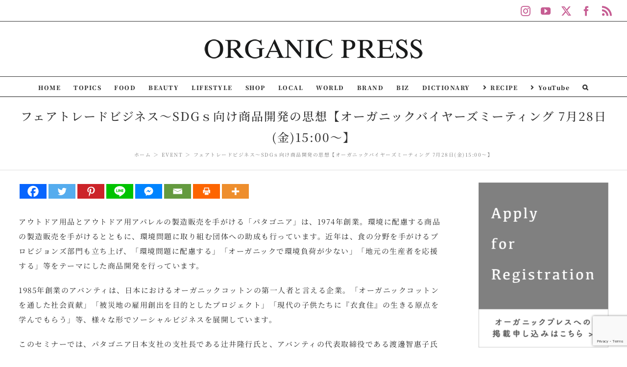

--- FILE ---
content_type: text/html; charset=UTF-8
request_url: https://organic-press.com/event/socialinnovationseminar100-069/
body_size: 32048
content:
<!DOCTYPE html>
<html class="avada-html-layout-wide avada-html-header-position-top avada-is-100-percent-template" lang="ja" prefix="og: http://ogp.me/ns# fb: http://ogp.me/ns/fb#">
<head>
	<meta http-equiv="X-UA-Compatible" content="IE=edge" />
	<meta http-equiv="Content-Type" content="text/html; charset=utf-8"/>
	<meta name="viewport" content="width=device-width, initial-scale=1" />
	<title>フェアトレードビジネス～SDGｓ向け商品開発の思想【オーガニックバイヤーズミーティング 7月28日(金)15:00～】 &#8211; Organic Press</title>
<meta name='robots' content='max-image-preview:large' />
<link rel='dns-prefetch' href='//fonts.googleapis.com' />
<link rel="alternate" type="application/rss+xml" title="Organic Press &raquo; フィード" href="https://organic-press.com/feed/" />
<link rel="alternate" type="application/rss+xml" title="Organic Press &raquo; コメントフィード" href="https://organic-press.com/comments/feed/" />
					<link rel="shortcut icon" href="https://organic-press.com/wp-content/uploads/2020/12/favicon.png" type="image/x-icon" />
		
		
		
				<link rel="alternate" title="oEmbed (JSON)" type="application/json+oembed" href="https://organic-press.com/wp-json/oembed/1.0/embed?url=https%3A%2F%2Forganic-press.com%2Fevent%2Fsocialinnovationseminar100-069%2F" />
<link rel="alternate" title="oEmbed (XML)" type="text/xml+oembed" href="https://organic-press.com/wp-json/oembed/1.0/embed?url=https%3A%2F%2Forganic-press.com%2Fevent%2Fsocialinnovationseminar100-069%2F&#038;format=xml" />
					<meta name="description" content="アウトドア用品とアウトドア用アパレルの製造販売を手がける「パタゴニア」は、1974年創業。環境に配慮する商品の製造販売を手がけるとともに、環境問題に取り組む団体への助成も行っています。近年は、食の分野を手がけるプロビジョンズ部門も立ち上げ、「環境問題に配慮する」「オーガニックで環境負荷が少ない」「地元の生産者を応援する」等をテーマにした商品開発を行っています。

1985年創業のアバンティは、日本におけるオーガニックコットンの第一人者と言える企業。「オーガニックコットンを通した社会貢献」「被災地の雇用創出を目的としたプロジェクト」「現代の子供たちに『衣食住』の生きる原点を学んでもらう」等、様々な形でソーシャルビジネスを展開しています。

このセミナーでは、パタゴニア日本支社の支社長である辻井隆行氏と、アバンティの代表取締役である渡邊智惠子氏に、“ビジネスを通して社会問題を解決する”ことをテーマに、様々な実績とこれからの展望を語っていただき、企業も社会も“八方良し”なソーシャルビジネスの組み立て方とはどんなものなのかを探求していきたいと思います。さらに、フェアトレード・ラベル・ジャパンの事務局長である中島佳織氏にも加わっていただき、フェアトレードが担っている役割と、日本におけるフェアトレード商品の普及についてもお話しいただきます。

これからのオーガニックビジネスを考える時、「サスティナビリティ(持続可能性)」「エシカル」「ローカル」「フェアトレード」等は、欠かせないキーワード。企業の経営陣の方々、CSRご担当の方、ソーシャルビジネスに興味と意欲をお持ちのすべての方々、ご来場をお待ちしています。

セミナー詳細
▽暮らしとビジネスを考える ソーシャルイノベーションセミナー100
http://food-trust.jp/seminar100/2017/06/19/610b/



■日時：7月28日(金) 15:00～17:30
■会場：東京国際フォーラム　ガラス棟　会議室G610

▽お申込はこちら　※業界関係者のみとさせていただきます
http://food-trust.jp/2017obm/obm.html

&nbsp;

■主催　一般社団法人オーガニックフォーラムジャパン





▽暮らしとビジネスを考える ソーシャルイノベーションセミナー100
https://food-trust.jp/seminar100/

「暮らしとビジネスを考えるソーシャルイノベーションセミナー100」は、2016年11月東京国際フォーラムにて開催される「オーガニックライフスタイルEXPO」事前セミナーとしてスタート。EXPOカテゴリーに合わせ、プロ向け、一般向けスペシャルセミナーを開催します。各ジャンルを深く掘り下げ、オーガニックライフスタイルとは何か、様々な角度から明らかにしていきます。

▽「ソーシャルイノベーションセミナー100」に関するお問合せ
一般社団法人 フードトラストプロジェクト
東京都中央八丁堀2-2-28
Tel:03-3523-0028"/>
				
		<meta property="og:locale" content="ja_JP"/>
		<meta property="og:type" content="article"/>
		<meta property="og:site_name" content="Organic Press"/>
		<meta property="og:title" content="  フェアトレードビジネス～SDGｓ向け商品開発の思想【オーガニックバイヤーズミーティング 7月28日(金)15:00～】"/>
				<meta property="og:description" content="アウトドア用品とアウトドア用アパレルの製造販売を手がける「パタゴニア」は、1974年創業。環境に配慮する商品の製造販売を手がけるとともに、環境問題に取り組む団体への助成も行っています。近年は、食の分野を手がけるプロビジョンズ部門も立ち上げ、「環境問題に配慮する」「オーガニックで環境負荷が少ない」「地元の生産者を応援する」等をテーマにした商品開発を行っています。

1985年創業のアバンティは、日本におけるオーガニックコットンの第一人者と言える企業。「オーガニックコットンを通した社会貢献」「被災地の雇用創出を目的としたプロジェクト」「現代の子供たちに『衣食住』の生きる原点を学んでもらう」等、様々な形でソーシャルビジネスを展開しています。

このセミナーでは、パタゴニア日本支社の支社長である辻井隆行氏と、アバンティの代表取締役である渡邊智惠子氏に、“ビジネスを通して社会問題を解決する”ことをテーマに、様々な実績とこれからの展望を語っていただき、企業も社会も“八方良し”なソーシャルビジネスの組み立て方とはどんなものなのかを探求していきたいと思います。さらに、フェアトレード・ラベル・ジャパンの事務局長である中島佳織氏にも加わっていただき、フェアトレードが担っている役割と、日本におけるフェアトレード商品の普及についてもお話しいただきます。

これからのオーガニックビジネスを考える時、「サスティナビリティ(持続可能性)」「エシカル」「ローカル」「フェアトレード」等は、欠かせないキーワード。企業の経営陣の方々、CSRご担当の方、ソーシャルビジネスに興味と意欲をお持ちのすべての方々、ご来場をお待ちしています。

セミナー詳細
▽暮らしとビジネスを考える ソーシャルイノベーションセミナー100
http://food-trust.jp/seminar100/2017/06/19/610b/



■日時：7月28日(金) 15:00～17:30
■会場：東京国際フォーラム　ガラス棟　会議室G610

▽お申込はこちら　※業界関係者のみとさせていただきます
http://food-trust.jp/2017obm/obm.html

&nbsp;

■主催　一般社団法人オーガニックフォーラムジャパン





▽暮らしとビジネスを考える ソーシャルイノベーションセミナー100
https://food-trust.jp/seminar100/

「暮らしとビジネスを考えるソーシャルイノベーションセミナー100」は、2016年11月東京国際フォーラムにて開催される「オーガニックライフスタイルEXPO」事前セミナーとしてスタート。EXPOカテゴリーに合わせ、プロ向け、一般向けスペシャルセミナーを開催します。各ジャンルを深く掘り下げ、オーガニックライフスタイルとは何か、様々な角度から明らかにしていきます。

▽「ソーシャルイノベーションセミナー100」に関するお問合せ
一般社団法人 フードトラストプロジェクト
東京都中央八丁堀2-2-28
Tel:03-3523-0028"/>
				<meta property="og:url" content="https://organic-press.com/event/socialinnovationseminar100-069/"/>
										<meta property="article:published_time" content="2017-06-28T15:00:10+09:00"/>
							<meta property="article:modified_time" content="2020-01-25T13:55:49+09:00"/>
								<meta name="author" content="Aki"/>
								<meta property="og:image" content="https://organic-press.com/wp-content/uploads/2020/01/socialinnovationseminar100-069-001.jpg"/>
		<meta property="og:image:width" content="600"/>
		<meta property="og:image:height" content="510"/>
		<meta property="og:image:type" content="image/jpeg"/>
				<style id='wp-img-auto-sizes-contain-inline-css' type='text/css'>
img:is([sizes=auto i],[sizes^="auto," i]){contain-intrinsic-size:3000px 1500px}
/*# sourceURL=wp-img-auto-sizes-contain-inline-css */
</style>
<link rel='stylesheet' id='layerslider-css' href='https://organic-press.com/wp-content/plugins/LayerSlider/assets/static/layerslider/css/layerslider.css?ver=6.11.2' type='text/css' media='all' />
<link rel='stylesheet' id='ls-google-fonts-css' href='https://fonts.googleapis.com/css?family=Lato:100,300,regular,700,900,400%7CNunito:300,regular,200,600%7CCaveat:regular&#038;subset=latin%2Clatin-ext' type='text/css' media='all' />
<style id='wp-emoji-styles-inline-css' type='text/css'>

	img.wp-smiley, img.emoji {
		display: inline !important;
		border: none !important;
		box-shadow: none !important;
		height: 1em !important;
		width: 1em !important;
		margin: 0 0.07em !important;
		vertical-align: -0.1em !important;
		background: none !important;
		padding: 0 !important;
	}
/*# sourceURL=wp-emoji-styles-inline-css */
</style>
<link rel='stylesheet' id='tag-groups-css-frontend-structure-css' href='https://organic-press.com/wp-content/plugins/tag-groups/assets/css/jquery-ui.structure.min.css?ver=2.1.1' type='text/css' media='all' />
<link rel='stylesheet' id='tag-groups-css-frontend-theme-css' href='https://organic-press.com/wp-content/plugins/tag-groups/assets/css/aristo/jquery-ui.theme.min.css?ver=2.1.1' type='text/css' media='all' />
<link rel='stylesheet' id='tag-groups-css-frontend-css' href='https://organic-press.com/wp-content/plugins/tag-groups/assets/css/frontend.min.css?ver=2.1.1' type='text/css' media='all' />
<link rel='stylesheet' id='tptn-style-left-thumbs-css' href='https://organic-press.com/wp-content/plugins/top-10/css/left-thumbs.min.css?ver=3.3.4' type='text/css' media='all' />
<style id='tptn-style-left-thumbs-inline-css' type='text/css'>

			.tptn-left-thumbs a {
				width: 100px;
				height: 100px;
				text-decoration: none;
			}
			.tptn-left-thumbs img {
				width: 100px;
				max-height: 100px;
				margin: auto;
			}
			.tptn-left-thumbs .tptn_title {
				width: 100%;
			}
			
/*# sourceURL=tptn-style-left-thumbs-inline-css */
</style>
<link rel='stylesheet' id='heateor_sss_frontend_css-css' href='https://organic-press.com/wp-content/plugins/sassy-social-share/public/css/sassy-social-share-public.css?ver=3.3.79' type='text/css' media='all' />
<style id='heateor_sss_frontend_css-inline-css' type='text/css'>
.heateor_sss_button_instagram span.heateor_sss_svg,a.heateor_sss_instagram span.heateor_sss_svg{background:radial-gradient(circle at 30% 107%,#fdf497 0,#fdf497 5%,#fd5949 45%,#d6249f 60%,#285aeb 90%)}.heateor_sss_horizontal_sharing .heateor_sss_svg,.heateor_sss_standard_follow_icons_container .heateor_sss_svg{color:#fff;border-width:0px;border-style:solid;border-color:transparent}.heateor_sss_horizontal_sharing .heateorSssTCBackground{color:#666}.heateor_sss_horizontal_sharing span.heateor_sss_svg:hover,.heateor_sss_standard_follow_icons_container span.heateor_sss_svg:hover{border-color:transparent;}.heateor_sss_vertical_sharing span.heateor_sss_svg,.heateor_sss_floating_follow_icons_container span.heateor_sss_svg{color:#fff;border-width:0px;border-style:solid;border-color:transparent;}.heateor_sss_vertical_sharing .heateorSssTCBackground{color:#666;}.heateor_sss_vertical_sharing span.heateor_sss_svg:hover,.heateor_sss_floating_follow_icons_container span.heateor_sss_svg:hover{border-color:transparent;}@media screen and (max-width:783px) {.heateor_sss_vertical_sharing{display:none!important}}
/*# sourceURL=heateor_sss_frontend_css-inline-css */
</style>
<link rel='stylesheet' id='fusion-dynamic-css-css' href='https://organic-press.com/wp-content/uploads/fusion-styles/aea24a4a1b96eb5c4d96db9503d657a6.min.css?ver=3.11.9' type='text/css' media='all' />
<script type="text/javascript" src="https://organic-press.com/wp-includes/js/jquery/jquery.min.js?ver=3.7.1" id="jquery-core-js"></script>
<script type="text/javascript" src="https://organic-press.com/wp-includes/js/jquery/jquery-migrate.min.js?ver=3.4.1" id="jquery-migrate-js"></script>
<script type="text/javascript" id="layerslider-utils-js-extra">
/* <![CDATA[ */
var LS_Meta = {"v":"6.11.2","fixGSAP":"1"};
//# sourceURL=layerslider-utils-js-extra
/* ]]> */
</script>
<script type="text/javascript" src="https://organic-press.com/wp-content/plugins/LayerSlider/assets/static/layerslider/js/layerslider.utils.js?ver=6.11.2" id="layerslider-utils-js"></script>
<script type="text/javascript" src="https://organic-press.com/wp-content/plugins/LayerSlider/assets/static/layerslider/js/layerslider.kreaturamedia.jquery.js?ver=6.11.2" id="layerslider-js"></script>
<script type="text/javascript" src="https://organic-press.com/wp-content/plugins/LayerSlider/assets/static/layerslider/js/layerslider.transitions.js?ver=6.11.2" id="layerslider-transitions-js"></script>
<script type="text/javascript" src="https://organic-press.com/wp-content/plugins/tag-groups/assets/js/frontend.min.js?ver=2.1.1" id="tag-groups-js-frontend-js"></script>
<meta name="generator" content="Powered by LayerSlider 6.11.2 - Multi-Purpose, Responsive, Parallax, Mobile-Friendly Slider Plugin for WordPress." />
<!-- LayerSlider updates and docs at: https://layerslider.kreaturamedia.com -->
<link rel="https://api.w.org/" href="https://organic-press.com/wp-json/" /><link rel="alternate" title="JSON" type="application/json" href="https://organic-press.com/wp-json/wp/v2/posts/4382" /><link rel="EditURI" type="application/rsd+xml" title="RSD" href="https://organic-press.com/xmlrpc.php?rsd" />
<meta name="generator" content="WordPress 6.9" />
<link rel="canonical" href="https://organic-press.com/event/socialinnovationseminar100-069/" />
<link rel='shortlink' href='https://organic-press.com/?p=4382' />
<style type="text/css">.widget-title{
    text-align:center;
    font-weight:900!important;
}
.tptn_title{
    font-size:13px;
    font-weight:200!important;
}
.tptn_left_thumbs.tptn_title{
    display:block;
    padding-bottom:5px;
    text-decoration:none;
    line-height:1.1em;
}
.tptn_featured{
    margin-bottom:5px!important;
}</style><style type="text/css" id="css-fb-visibility">@media screen and (max-width: 640px){.fusion-no-small-visibility{display:none !important;}body .sm-text-align-center{text-align:center !important;}body .sm-text-align-left{text-align:left !important;}body .sm-text-align-right{text-align:right !important;}body .sm-flex-align-center{justify-content:center !important;}body .sm-flex-align-flex-start{justify-content:flex-start !important;}body .sm-flex-align-flex-end{justify-content:flex-end !important;}body .sm-mx-auto{margin-left:auto !important;margin-right:auto !important;}body .sm-ml-auto{margin-left:auto !important;}body .sm-mr-auto{margin-right:auto !important;}body .fusion-absolute-position-small{position:absolute;top:auto;width:100%;}.awb-sticky.awb-sticky-small{ position: sticky; top: var(--awb-sticky-offset,0); }}@media screen and (min-width: 641px) and (max-width: 1024px){.fusion-no-medium-visibility{display:none !important;}body .md-text-align-center{text-align:center !important;}body .md-text-align-left{text-align:left !important;}body .md-text-align-right{text-align:right !important;}body .md-flex-align-center{justify-content:center !important;}body .md-flex-align-flex-start{justify-content:flex-start !important;}body .md-flex-align-flex-end{justify-content:flex-end !important;}body .md-mx-auto{margin-left:auto !important;margin-right:auto !important;}body .md-ml-auto{margin-left:auto !important;}body .md-mr-auto{margin-right:auto !important;}body .fusion-absolute-position-medium{position:absolute;top:auto;width:100%;}.awb-sticky.awb-sticky-medium{ position: sticky; top: var(--awb-sticky-offset,0); }}@media screen and (min-width: 1025px){.fusion-no-large-visibility{display:none !important;}body .lg-text-align-center{text-align:center !important;}body .lg-text-align-left{text-align:left !important;}body .lg-text-align-right{text-align:right !important;}body .lg-flex-align-center{justify-content:center !important;}body .lg-flex-align-flex-start{justify-content:flex-start !important;}body .lg-flex-align-flex-end{justify-content:flex-end !important;}body .lg-mx-auto{margin-left:auto !important;margin-right:auto !important;}body .lg-ml-auto{margin-left:auto !important;}body .lg-mr-auto{margin-right:auto !important;}body .fusion-absolute-position-large{position:absolute;top:auto;width:100%;}.awb-sticky.awb-sticky-large{ position: sticky; top: var(--awb-sticky-offset,0); }}</style>		<script type="text/javascript">
			var doc = document.documentElement;
			doc.setAttribute( 'data-useragent', navigator.userAgent );
		</script>
		<!-- Global site tag (gtag.js) - Google Analytics -->
<script async src="https://www.googletagmanager.com/gtag/js?id=UA-43839733-1"></script>
<script>
  window.dataLayer = window.dataLayer || [];
  function gtag(){dataLayer.push(arguments);}
  gtag('js', new Date());

  gtag('config', 'UA-43839733-1');
</script>
	<style id='global-styles-inline-css' type='text/css'>
:root{--wp--preset--aspect-ratio--square: 1;--wp--preset--aspect-ratio--4-3: 4/3;--wp--preset--aspect-ratio--3-4: 3/4;--wp--preset--aspect-ratio--3-2: 3/2;--wp--preset--aspect-ratio--2-3: 2/3;--wp--preset--aspect-ratio--16-9: 16/9;--wp--preset--aspect-ratio--9-16: 9/16;--wp--preset--color--black: #000000;--wp--preset--color--cyan-bluish-gray: #abb8c3;--wp--preset--color--white: #ffffff;--wp--preset--color--pale-pink: #f78da7;--wp--preset--color--vivid-red: #cf2e2e;--wp--preset--color--luminous-vivid-orange: #ff6900;--wp--preset--color--luminous-vivid-amber: #fcb900;--wp--preset--color--light-green-cyan: #7bdcb5;--wp--preset--color--vivid-green-cyan: #00d084;--wp--preset--color--pale-cyan-blue: #8ed1fc;--wp--preset--color--vivid-cyan-blue: #0693e3;--wp--preset--color--vivid-purple: #9b51e0;--wp--preset--color--awb-color-1: rgba(255,255,255,1);--wp--preset--color--awb-color-2: rgba(246,246,246,1);--wp--preset--color--awb-color-3: rgba(224,222,222,1);--wp--preset--color--awb-color-4: rgba(160,206,78,1);--wp--preset--color--awb-color-5: rgba(230,127,185,1);--wp--preset--color--awb-color-6: rgba(198,93,147,1);--wp--preset--color--awb-color-7: rgba(116,116,116,1);--wp--preset--color--awb-color-8: rgba(51,51,51,1);--wp--preset--color--awb-color-custom-10: rgba(214,90,160,1);--wp--preset--color--awb-color-custom-11: rgba(233,30,99,1);--wp--preset--color--awb-color-custom-12: rgba(40,40,40,1);--wp--preset--color--awb-color-custom-13: rgba(235,234,234,1);--wp--preset--color--awb-color-custom-14: rgba(204,204,204,1);--wp--preset--color--awb-color-custom-15: rgba(249,249,249,1);--wp--preset--color--awb-color-custom-16: rgba(221,221,221,1);--wp--preset--color--awb-color-custom-17: rgba(232,232,232,1);--wp--preset--gradient--vivid-cyan-blue-to-vivid-purple: linear-gradient(135deg,rgb(6,147,227) 0%,rgb(155,81,224) 100%);--wp--preset--gradient--light-green-cyan-to-vivid-green-cyan: linear-gradient(135deg,rgb(122,220,180) 0%,rgb(0,208,130) 100%);--wp--preset--gradient--luminous-vivid-amber-to-luminous-vivid-orange: linear-gradient(135deg,rgb(252,185,0) 0%,rgb(255,105,0) 100%);--wp--preset--gradient--luminous-vivid-orange-to-vivid-red: linear-gradient(135deg,rgb(255,105,0) 0%,rgb(207,46,46) 100%);--wp--preset--gradient--very-light-gray-to-cyan-bluish-gray: linear-gradient(135deg,rgb(238,238,238) 0%,rgb(169,184,195) 100%);--wp--preset--gradient--cool-to-warm-spectrum: linear-gradient(135deg,rgb(74,234,220) 0%,rgb(151,120,209) 20%,rgb(207,42,186) 40%,rgb(238,44,130) 60%,rgb(251,105,98) 80%,rgb(254,248,76) 100%);--wp--preset--gradient--blush-light-purple: linear-gradient(135deg,rgb(255,206,236) 0%,rgb(152,150,240) 100%);--wp--preset--gradient--blush-bordeaux: linear-gradient(135deg,rgb(254,205,165) 0%,rgb(254,45,45) 50%,rgb(107,0,62) 100%);--wp--preset--gradient--luminous-dusk: linear-gradient(135deg,rgb(255,203,112) 0%,rgb(199,81,192) 50%,rgb(65,88,208) 100%);--wp--preset--gradient--pale-ocean: linear-gradient(135deg,rgb(255,245,203) 0%,rgb(182,227,212) 50%,rgb(51,167,181) 100%);--wp--preset--gradient--electric-grass: linear-gradient(135deg,rgb(202,248,128) 0%,rgb(113,206,126) 100%);--wp--preset--gradient--midnight: linear-gradient(135deg,rgb(2,3,129) 0%,rgb(40,116,252) 100%);--wp--preset--font-size--small: 11.25px;--wp--preset--font-size--medium: 20px;--wp--preset--font-size--large: 22.5px;--wp--preset--font-size--x-large: 42px;--wp--preset--font-size--normal: 15px;--wp--preset--font-size--xlarge: 30px;--wp--preset--font-size--huge: 45px;--wp--preset--spacing--20: 0.44rem;--wp--preset--spacing--30: 0.67rem;--wp--preset--spacing--40: 1rem;--wp--preset--spacing--50: 1.5rem;--wp--preset--spacing--60: 2.25rem;--wp--preset--spacing--70: 3.38rem;--wp--preset--spacing--80: 5.06rem;--wp--preset--shadow--natural: 6px 6px 9px rgba(0, 0, 0, 0.2);--wp--preset--shadow--deep: 12px 12px 50px rgba(0, 0, 0, 0.4);--wp--preset--shadow--sharp: 6px 6px 0px rgba(0, 0, 0, 0.2);--wp--preset--shadow--outlined: 6px 6px 0px -3px rgb(255, 255, 255), 6px 6px rgb(0, 0, 0);--wp--preset--shadow--crisp: 6px 6px 0px rgb(0, 0, 0);}:where(.is-layout-flex){gap: 0.5em;}:where(.is-layout-grid){gap: 0.5em;}body .is-layout-flex{display: flex;}.is-layout-flex{flex-wrap: wrap;align-items: center;}.is-layout-flex > :is(*, div){margin: 0;}body .is-layout-grid{display: grid;}.is-layout-grid > :is(*, div){margin: 0;}:where(.wp-block-columns.is-layout-flex){gap: 2em;}:where(.wp-block-columns.is-layout-grid){gap: 2em;}:where(.wp-block-post-template.is-layout-flex){gap: 1.25em;}:where(.wp-block-post-template.is-layout-grid){gap: 1.25em;}.has-black-color{color: var(--wp--preset--color--black) !important;}.has-cyan-bluish-gray-color{color: var(--wp--preset--color--cyan-bluish-gray) !important;}.has-white-color{color: var(--wp--preset--color--white) !important;}.has-pale-pink-color{color: var(--wp--preset--color--pale-pink) !important;}.has-vivid-red-color{color: var(--wp--preset--color--vivid-red) !important;}.has-luminous-vivid-orange-color{color: var(--wp--preset--color--luminous-vivid-orange) !important;}.has-luminous-vivid-amber-color{color: var(--wp--preset--color--luminous-vivid-amber) !important;}.has-light-green-cyan-color{color: var(--wp--preset--color--light-green-cyan) !important;}.has-vivid-green-cyan-color{color: var(--wp--preset--color--vivid-green-cyan) !important;}.has-pale-cyan-blue-color{color: var(--wp--preset--color--pale-cyan-blue) !important;}.has-vivid-cyan-blue-color{color: var(--wp--preset--color--vivid-cyan-blue) !important;}.has-vivid-purple-color{color: var(--wp--preset--color--vivid-purple) !important;}.has-black-background-color{background-color: var(--wp--preset--color--black) !important;}.has-cyan-bluish-gray-background-color{background-color: var(--wp--preset--color--cyan-bluish-gray) !important;}.has-white-background-color{background-color: var(--wp--preset--color--white) !important;}.has-pale-pink-background-color{background-color: var(--wp--preset--color--pale-pink) !important;}.has-vivid-red-background-color{background-color: var(--wp--preset--color--vivid-red) !important;}.has-luminous-vivid-orange-background-color{background-color: var(--wp--preset--color--luminous-vivid-orange) !important;}.has-luminous-vivid-amber-background-color{background-color: var(--wp--preset--color--luminous-vivid-amber) !important;}.has-light-green-cyan-background-color{background-color: var(--wp--preset--color--light-green-cyan) !important;}.has-vivid-green-cyan-background-color{background-color: var(--wp--preset--color--vivid-green-cyan) !important;}.has-pale-cyan-blue-background-color{background-color: var(--wp--preset--color--pale-cyan-blue) !important;}.has-vivid-cyan-blue-background-color{background-color: var(--wp--preset--color--vivid-cyan-blue) !important;}.has-vivid-purple-background-color{background-color: var(--wp--preset--color--vivid-purple) !important;}.has-black-border-color{border-color: var(--wp--preset--color--black) !important;}.has-cyan-bluish-gray-border-color{border-color: var(--wp--preset--color--cyan-bluish-gray) !important;}.has-white-border-color{border-color: var(--wp--preset--color--white) !important;}.has-pale-pink-border-color{border-color: var(--wp--preset--color--pale-pink) !important;}.has-vivid-red-border-color{border-color: var(--wp--preset--color--vivid-red) !important;}.has-luminous-vivid-orange-border-color{border-color: var(--wp--preset--color--luminous-vivid-orange) !important;}.has-luminous-vivid-amber-border-color{border-color: var(--wp--preset--color--luminous-vivid-amber) !important;}.has-light-green-cyan-border-color{border-color: var(--wp--preset--color--light-green-cyan) !important;}.has-vivid-green-cyan-border-color{border-color: var(--wp--preset--color--vivid-green-cyan) !important;}.has-pale-cyan-blue-border-color{border-color: var(--wp--preset--color--pale-cyan-blue) !important;}.has-vivid-cyan-blue-border-color{border-color: var(--wp--preset--color--vivid-cyan-blue) !important;}.has-vivid-purple-border-color{border-color: var(--wp--preset--color--vivid-purple) !important;}.has-vivid-cyan-blue-to-vivid-purple-gradient-background{background: var(--wp--preset--gradient--vivid-cyan-blue-to-vivid-purple) !important;}.has-light-green-cyan-to-vivid-green-cyan-gradient-background{background: var(--wp--preset--gradient--light-green-cyan-to-vivid-green-cyan) !important;}.has-luminous-vivid-amber-to-luminous-vivid-orange-gradient-background{background: var(--wp--preset--gradient--luminous-vivid-amber-to-luminous-vivid-orange) !important;}.has-luminous-vivid-orange-to-vivid-red-gradient-background{background: var(--wp--preset--gradient--luminous-vivid-orange-to-vivid-red) !important;}.has-very-light-gray-to-cyan-bluish-gray-gradient-background{background: var(--wp--preset--gradient--very-light-gray-to-cyan-bluish-gray) !important;}.has-cool-to-warm-spectrum-gradient-background{background: var(--wp--preset--gradient--cool-to-warm-spectrum) !important;}.has-blush-light-purple-gradient-background{background: var(--wp--preset--gradient--blush-light-purple) !important;}.has-blush-bordeaux-gradient-background{background: var(--wp--preset--gradient--blush-bordeaux) !important;}.has-luminous-dusk-gradient-background{background: var(--wp--preset--gradient--luminous-dusk) !important;}.has-pale-ocean-gradient-background{background: var(--wp--preset--gradient--pale-ocean) !important;}.has-electric-grass-gradient-background{background: var(--wp--preset--gradient--electric-grass) !important;}.has-midnight-gradient-background{background: var(--wp--preset--gradient--midnight) !important;}.has-small-font-size{font-size: var(--wp--preset--font-size--small) !important;}.has-medium-font-size{font-size: var(--wp--preset--font-size--medium) !important;}.has-large-font-size{font-size: var(--wp--preset--font-size--large) !important;}.has-x-large-font-size{font-size: var(--wp--preset--font-size--x-large) !important;}
/*# sourceURL=global-styles-inline-css */
</style>
<link rel='stylesheet' id='owl.carousel-css' href='https://organic-press.com/wp-content/plugins/related-post/assets/front/css/owl.carousel.min.css?ver=6.9' type='text/css' media='all' />
<link rel='stylesheet' id='related-post-css' href='https://organic-press.com/wp-content/plugins/related-post/assets/front/css/related-post.css?ver=6.9' type='text/css' media='all' />
<style id='tptn-style-left-thumbs-widget_tptn_pop-2-inline-css' type='text/css'>

			.tptn-left-thumbs a {
				width: 100px;
				height: 100px;
				text-decoration: none;
			}
			.tptn-left-thumbs img {
				width: 100px;
				max-height: 100px;
				margin: auto;
			}
			.tptn-left-thumbs .tptn_title {
				width: 100%;
			}
			
			.tptn_posts_widget-widget_tptn_pop-2 img.tptn_thumb {
				width: 70px !important;
				height: 70px !important;
			}
			
/*# sourceURL=tptn-style-left-thumbs-widget_tptn_pop-2-inline-css */
</style>
<style id='wp-block-library-inline-css' type='text/css'>
:root{--wp-block-synced-color:#7a00df;--wp-block-synced-color--rgb:122,0,223;--wp-bound-block-color:var(--wp-block-synced-color);--wp-editor-canvas-background:#ddd;--wp-admin-theme-color:#007cba;--wp-admin-theme-color--rgb:0,124,186;--wp-admin-theme-color-darker-10:#006ba1;--wp-admin-theme-color-darker-10--rgb:0,107,160.5;--wp-admin-theme-color-darker-20:#005a87;--wp-admin-theme-color-darker-20--rgb:0,90,135;--wp-admin-border-width-focus:2px}@media (min-resolution:192dpi){:root{--wp-admin-border-width-focus:1.5px}}.wp-element-button{cursor:pointer}:root .has-very-light-gray-background-color{background-color:#eee}:root .has-very-dark-gray-background-color{background-color:#313131}:root .has-very-light-gray-color{color:#eee}:root .has-very-dark-gray-color{color:#313131}:root .has-vivid-green-cyan-to-vivid-cyan-blue-gradient-background{background:linear-gradient(135deg,#00d084,#0693e3)}:root .has-purple-crush-gradient-background{background:linear-gradient(135deg,#34e2e4,#4721fb 50%,#ab1dfe)}:root .has-hazy-dawn-gradient-background{background:linear-gradient(135deg,#faaca8,#dad0ec)}:root .has-subdued-olive-gradient-background{background:linear-gradient(135deg,#fafae1,#67a671)}:root .has-atomic-cream-gradient-background{background:linear-gradient(135deg,#fdd79a,#004a59)}:root .has-nightshade-gradient-background{background:linear-gradient(135deg,#330968,#31cdcf)}:root .has-midnight-gradient-background{background:linear-gradient(135deg,#020381,#2874fc)}:root{--wp--preset--font-size--normal:16px;--wp--preset--font-size--huge:42px}.has-regular-font-size{font-size:1em}.has-larger-font-size{font-size:2.625em}.has-normal-font-size{font-size:var(--wp--preset--font-size--normal)}.has-huge-font-size{font-size:var(--wp--preset--font-size--huge)}.has-text-align-center{text-align:center}.has-text-align-left{text-align:left}.has-text-align-right{text-align:right}.has-fit-text{white-space:nowrap!important}#end-resizable-editor-section{display:none}.aligncenter{clear:both}.items-justified-left{justify-content:flex-start}.items-justified-center{justify-content:center}.items-justified-right{justify-content:flex-end}.items-justified-space-between{justify-content:space-between}.screen-reader-text{border:0;clip-path:inset(50%);height:1px;margin:-1px;overflow:hidden;padding:0;position:absolute;width:1px;word-wrap:normal!important}.screen-reader-text:focus{background-color:#ddd;clip-path:none;color:#444;display:block;font-size:1em;height:auto;left:5px;line-height:normal;padding:15px 23px 14px;text-decoration:none;top:5px;width:auto;z-index:100000}html :where(.has-border-color){border-style:solid}html :where([style*=border-top-color]){border-top-style:solid}html :where([style*=border-right-color]){border-right-style:solid}html :where([style*=border-bottom-color]){border-bottom-style:solid}html :where([style*=border-left-color]){border-left-style:solid}html :where([style*=border-width]){border-style:solid}html :where([style*=border-top-width]){border-top-style:solid}html :where([style*=border-right-width]){border-right-style:solid}html :where([style*=border-bottom-width]){border-bottom-style:solid}html :where([style*=border-left-width]){border-left-style:solid}html :where(img[class*=wp-image-]){height:auto;max-width:100%}:where(figure){margin:0 0 1em}html :where(.is-position-sticky){--wp-admin--admin-bar--position-offset:var(--wp-admin--admin-bar--height,0px)}@media screen and (max-width:600px){html :where(.is-position-sticky){--wp-admin--admin-bar--position-offset:0px}}
/*wp_block_styles_on_demand_placeholder:69700e47743b0*/
/*# sourceURL=wp-block-library-inline-css */
</style>
<style id='wp-block-library-theme-inline-css' type='text/css'>
.wp-block-audio :where(figcaption){color:#555;font-size:13px;text-align:center}.is-dark-theme .wp-block-audio :where(figcaption){color:#ffffffa6}.wp-block-audio{margin:0 0 1em}.wp-block-code{border:1px solid #ccc;border-radius:4px;font-family:Menlo,Consolas,monaco,monospace;padding:.8em 1em}.wp-block-embed :where(figcaption){color:#555;font-size:13px;text-align:center}.is-dark-theme .wp-block-embed :where(figcaption){color:#ffffffa6}.wp-block-embed{margin:0 0 1em}.blocks-gallery-caption{color:#555;font-size:13px;text-align:center}.is-dark-theme .blocks-gallery-caption{color:#ffffffa6}:root :where(.wp-block-image figcaption){color:#555;font-size:13px;text-align:center}.is-dark-theme :root :where(.wp-block-image figcaption){color:#ffffffa6}.wp-block-image{margin:0 0 1em}.wp-block-pullquote{border-bottom:4px solid;border-top:4px solid;color:currentColor;margin-bottom:1.75em}.wp-block-pullquote :where(cite),.wp-block-pullquote :where(footer),.wp-block-pullquote__citation{color:currentColor;font-size:.8125em;font-style:normal;text-transform:uppercase}.wp-block-quote{border-left:.25em solid;margin:0 0 1.75em;padding-left:1em}.wp-block-quote cite,.wp-block-quote footer{color:currentColor;font-size:.8125em;font-style:normal;position:relative}.wp-block-quote:where(.has-text-align-right){border-left:none;border-right:.25em solid;padding-left:0;padding-right:1em}.wp-block-quote:where(.has-text-align-center){border:none;padding-left:0}.wp-block-quote.is-large,.wp-block-quote.is-style-large,.wp-block-quote:where(.is-style-plain){border:none}.wp-block-search .wp-block-search__label{font-weight:700}.wp-block-search__button{border:1px solid #ccc;padding:.375em .625em}:where(.wp-block-group.has-background){padding:1.25em 2.375em}.wp-block-separator.has-css-opacity{opacity:.4}.wp-block-separator{border:none;border-bottom:2px solid;margin-left:auto;margin-right:auto}.wp-block-separator.has-alpha-channel-opacity{opacity:1}.wp-block-separator:not(.is-style-wide):not(.is-style-dots){width:100px}.wp-block-separator.has-background:not(.is-style-dots){border-bottom:none;height:1px}.wp-block-separator.has-background:not(.is-style-wide):not(.is-style-dots){height:2px}.wp-block-table{margin:0 0 1em}.wp-block-table td,.wp-block-table th{word-break:normal}.wp-block-table :where(figcaption){color:#555;font-size:13px;text-align:center}.is-dark-theme .wp-block-table :where(figcaption){color:#ffffffa6}.wp-block-video :where(figcaption){color:#555;font-size:13px;text-align:center}.is-dark-theme .wp-block-video :where(figcaption){color:#ffffffa6}.wp-block-video{margin:0 0 1em}:root :where(.wp-block-template-part.has-background){margin-bottom:0;margin-top:0;padding:1.25em 2.375em}
/*# sourceURL=/wp-includes/css/dist/block-library/theme.min.css */
</style>
<style id='classic-theme-styles-inline-css' type='text/css'>
/*! This file is auto-generated */
.wp-block-button__link{color:#fff;background-color:#32373c;border-radius:9999px;box-shadow:none;text-decoration:none;padding:calc(.667em + 2px) calc(1.333em + 2px);font-size:1.125em}.wp-block-file__button{background:#32373c;color:#fff;text-decoration:none}
/*# sourceURL=/wp-includes/css/classic-themes.min.css */
</style>
</head>

<body class="wp-singular post-template-default single single-post postid-4382 single-format-standard wp-theme-Avada wp-child-theme-Avada-Child-Theme has-sidebar fusion-image-hovers fusion-pagination-sizing fusion-button_type-flat fusion-button_span-no fusion-button_gradient-linear avada-image-rollover-circle-no avada-image-rollover-no fusion-body ltr fusion-sticky-header no-tablet-sticky-header no-mobile-sticky-header no-mobile-slidingbar no-mobile-totop avada-has-rev-slider-styles fusion-disable-outline fusion-sub-menu-fade mobile-logo-pos-center layout-wide-mode avada-has-boxed-modal-shadow-none layout-scroll-offset-full avada-has-zero-margin-offset-top fusion-top-header menu-text-align-center mobile-menu-design-modern fusion-show-pagination-text fusion-header-layout-v5 avada-responsive avada-footer-fx-none avada-menu-highlight-style-bar fusion-search-form-classic fusion-main-menu-search-dropdown fusion-avatar-square avada-dropdown-styles avada-blog-layout-grid avada-blog-archive-layout-grid avada-header-shadow-no avada-menu-icon-position-left avada-has-megamenu-shadow avada-has-mainmenu-dropdown-divider avada-has-main-nav-search-icon avada-has-breadcrumb-mobile-hidden avada-has-titlebar-bar_and_content avada-has-pagination-padding avada-flyout-menu-direction-fade avada-ec-views-v1" data-awb-post-id="4382">
		<a class="skip-link screen-reader-text" href="#content">Skip to content</a>

	<div id="boxed-wrapper">
		
		<div id="wrapper" class="fusion-wrapper">
			<div id="home" style="position:relative;top:-1px;"></div>
							
					
			<header class="fusion-header-wrapper">
				<div class="fusion-header-v5 fusion-logo-alignment fusion-logo-center fusion-sticky-menu- fusion-sticky-logo- fusion-mobile-logo-1 fusion-sticky-menu-only fusion-header-menu-align-center fusion-mobile-menu-design-modern">
					
<div class="fusion-secondary-header">
	<div class="fusion-row">
							<div class="fusion-alignright">
				<div class="fusion-social-links-header"><div class="fusion-social-networks"><div class="fusion-social-networks-wrapper"><a  class="fusion-social-network-icon fusion-tooltip fusion-instagram awb-icon-instagram" style data-placement="bottom" data-title="Instagram" data-toggle="tooltip" title="Instagram" href="https://www.instagram.com/organic_press/" target="_blank" rel="noopener noreferrer"><span class="screen-reader-text">Instagram</span></a><a  class="fusion-social-network-icon fusion-tooltip fusion-youtube awb-icon-youtube" style data-placement="bottom" data-title="YouTube" data-toggle="tooltip" title="YouTube" href="https://www.youtube.com/@organic_pressroom" target="_blank" rel="noopener noreferrer"><span class="screen-reader-text">YouTube</span></a><a  class="fusion-social-network-icon fusion-tooltip fusion-twitter awb-icon-twitter" style data-placement="bottom" data-title="X" data-toggle="tooltip" title="X" href="https://twitter.com/organic_press" target="_blank" rel="noopener noreferrer"><span class="screen-reader-text">X</span></a><a  class="fusion-social-network-icon fusion-tooltip fusion-facebook awb-icon-facebook" style data-placement="bottom" data-title="Facebook" data-toggle="tooltip" title="Facebook" href="https://www.facebook.com/OrganicPress/" target="_blank" rel="noreferrer"><span class="screen-reader-text">Facebook</span></a><a  class="fusion-social-network-icon fusion-tooltip fusion-rss awb-icon-rss" style data-placement="bottom" data-title="Rss" data-toggle="tooltip" title="Rss" href="https://www.organic-press.com/feed/#" target="_blank" rel="noopener noreferrer"><span class="screen-reader-text">Rss</span></a></div></div></div>			</div>
			</div>
</div>
<div class="fusion-header-sticky-height"></div>
<div class="fusion-sticky-header-wrapper"> <!-- start fusion sticky header wrapper -->
	<div class="fusion-header">
		<div class="fusion-row">
							<div class="fusion-logo" data-margin-top="31px" data-margin-bottom="31px" data-margin-left="0px" data-margin-right="0px">
			<a class="fusion-logo-link"  href="https://organic-press.com/" >

						<!-- standard logo -->
			<img src="https://organic-press.com/wp-content/uploads/2019/09/site_title_450.png" srcset="https://organic-press.com/wp-content/uploads/2019/09/site_title_450.png 1x, https://organic-press.com/wp-content/uploads/2019/09/site_title_900.png 2x" width="450" height="50" style="max-height:50px;height:auto;" alt="Organic Press ロゴ" data-retina_logo_url="https://organic-press.com/wp-content/uploads/2019/09/site_title_900.png" class="fusion-standard-logo" />

											<!-- mobile logo -->
				<img src="https://organic-press.com/wp-content/uploads/2019/11/site_title_250.png" srcset="https://organic-press.com/wp-content/uploads/2019/11/site_title_250.png 1x, https://organic-press.com/wp-content/uploads/2019/11/site_title_500.png 2x" width="250" height="28" style="max-height:28px;height:auto;" alt="Organic Press ロゴ" data-retina_logo_url="https://organic-press.com/wp-content/uploads/2019/11/site_title_500.png" class="fusion-mobile-logo" />
			
					</a>
		</div>
								<div class="fusion-mobile-menu-icons">
							<a href="#" class="fusion-icon awb-icon-bars" aria-label="Toggle mobile menu" aria-expanded="false"></a>
		
		
		
			</div>
			
					</div>
	</div>
	<div class="fusion-secondary-main-menu">
		<div class="fusion-row">
			<nav class="fusion-main-menu" aria-label="Main Menu"><ul id="menu-%e3%82%b0%e3%83%ad%e3%83%bc%e3%83%90%e3%83%ab%e3%83%a1%e3%83%8b%e3%83%a5%e3%83%bc" class="fusion-menu"><li  id="menu-item-32"  class="menu-item menu-item-type-post_type menu-item-object-page menu-item-home menu-item-32"  data-item-id="32"><a  href="https://organic-press.com/" class="fusion-bar-highlight"><span class="menu-text">HOME</span></a></li><li  id="menu-item-57"  class="menu-item menu-item-type-post_type menu-item-object-page menu-item-has-children menu-item-57 fusion-dropdown-menu"  data-item-id="57"><a  href="https://organic-press.com/topics/" class="fusion-bar-highlight"><span class="menu-text">TOPICS</span></a><ul class="sub-menu"><li  id="menu-item-6870"  class="menu-item menu-item-type-taxonomy menu-item-object-category menu-item-6870 fusion-dropdown-submenu" ><a  href="https://organic-press.com/category/feature/" class="fusion-bar-highlight"><span>特集</span></a></li><li  id="menu-item-6869"  class="menu-item menu-item-type-taxonomy menu-item-object-category menu-item-6869 fusion-dropdown-submenu" ><a  href="https://organic-press.com/category/event/tradeshow/" class="fusion-bar-highlight"><span>展示会</span></a></li><li  id="menu-item-6866"  class="menu-item menu-item-type-taxonomy menu-item-object-category current-post-ancestor current-menu-parent current-post-parent menu-item-6866 fusion-dropdown-submenu" ><a  href="https://organic-press.com/category/event/" class="fusion-bar-highlight"><span>イベント</span></a></li><li  id="menu-item-6867"  class="menu-item menu-item-type-taxonomy menu-item-object-category menu-item-6867 fusion-dropdown-submenu" ><a  href="https://organic-press.com/category/event/seminar/" class="fusion-bar-highlight"><span>セミナー</span></a></li><li  id="menu-item-6868"  class="menu-item menu-item-type-taxonomy menu-item-object-category menu-item-6868 fusion-dropdown-submenu" ><a  href="https://organic-press.com/category/event/workshop/" class="fusion-bar-highlight"><span>ワークショップ</span></a></li><li  id="menu-item-6871"  class="menu-item menu-item-type-taxonomy menu-item-object-category menu-item-6871 fusion-dropdown-submenu" ><a  href="https://organic-press.com/category/news/new-publication/" class="fusion-bar-highlight"><span>出版・上映</span></a></li><li  id="menu-item-6865"  class="menu-item menu-item-type-taxonomy menu-item-object-category menu-item-6865 fusion-dropdown-submenu" ><a  href="https://organic-press.com/category/column/" class="fusion-bar-highlight"><span>コラム</span></a></li><li  id="menu-item-6872"  class="menu-item menu-item-type-taxonomy menu-item-object-category menu-item-6872 fusion-dropdown-submenu" ><a  href="https://organic-press.com/category/review/" class="fusion-bar-highlight"><span>レビュー</span></a></li></ul></li><li  id="menu-item-60"  class="menu-item menu-item-type-post_type menu-item-object-page menu-item-has-children menu-item-60 fusion-dropdown-menu"  data-item-id="60"><a  href="https://organic-press.com/food/" class="fusion-bar-highlight"><span class="menu-text">FOOD</span></a><ul class="sub-menu"><li  id="menu-item-7591"  class="menu-item menu-item-type-custom menu-item-object-custom menu-item-7591 fusion-dropdown-submenu" ><a  href="https://organic-press.com/tag/food-news/" class="fusion-bar-highlight"><span>新商品ニュース</span></a></li><li  id="menu-item-7592"  class="menu-item menu-item-type-custom menu-item-object-custom menu-item-7592 fusion-dropdown-submenu" ><a  href="https://organic-press.com/category/feature/food-feature/" class="fusion-bar-highlight"><span>特集記事</span></a></li><li  id="menu-item-7593"  class="menu-item menu-item-type-custom menu-item-object-custom menu-item-7593 fusion-dropdown-submenu" ><a  href="https://organic-press.com/tag/food-products/" class="fusion-bar-highlight"><span>製品紹介</span></a></li><li  id="menu-item-7594"  class="menu-item menu-item-type-custom menu-item-object-custom menu-item-7594 fusion-dropdown-submenu" ><a  href="https://organic-press.com/tag/food-brands/" class="fusion-bar-highlight"><span>食品ブランド</span></a></li><li  id="menu-item-7595"  class="menu-item menu-item-type-custom menu-item-object-custom menu-item-7595 fusion-dropdown-submenu" ><a  href="https://organic-press.com/tag/food-store/" class="fusion-bar-highlight"><span>オーガニックスーパー</span></a></li><li  id="menu-item-7596"  class="menu-item menu-item-type-custom menu-item-object-custom menu-item-7596 fusion-dropdown-submenu" ><a  href="https://organic-press.com/category/shop/shop-cafe-restaurant/" class="fusion-bar-highlight"><span>カフェ・レストラン</span></a></li><li  id="menu-item-7597"  class="menu-item menu-item-type-custom menu-item-object-custom menu-item-7597 fusion-dropdown-submenu" ><a  href="https://organic-press.com/tag/biz_retail/" class="fusion-bar-highlight"><span>宅配・小売流通</span></a></li></ul></li><li  id="menu-item-63"  class="menu-item menu-item-type-post_type menu-item-object-page menu-item-has-children menu-item-63 fusion-dropdown-menu"  data-item-id="63"><a  href="https://organic-press.com/beauty/" class="fusion-bar-highlight"><span class="menu-text">BEAUTY</span></a><ul class="sub-menu"><li  id="menu-item-7598"  class="menu-item menu-item-type-custom menu-item-object-custom menu-item-7598 fusion-dropdown-submenu" ><a  href="https://organic-press.com/tag/beauty-news/" class="fusion-bar-highlight"><span>新商品ニュース</span></a></li><li  id="menu-item-7599"  class="menu-item menu-item-type-custom menu-item-object-custom menu-item-7599 fusion-dropdown-submenu" ><a  href="https://organic-press.com/category/feature/cosmetics-feature/" class="fusion-bar-highlight"><span>特集記事</span></a></li><li  id="menu-item-7600"  class="menu-item menu-item-type-custom menu-item-object-custom menu-item-7600 fusion-dropdown-submenu" ><a  href="https://organic-press.com/tag/cosmetics-products/" class="fusion-bar-highlight"><span>製品紹介</span></a></li><li  id="menu-item-7601"  class="menu-item menu-item-type-custom menu-item-object-custom menu-item-7601 fusion-dropdown-submenu" ><a  href="https://organic-press.com/tag/beauty-brands/" class="fusion-bar-highlight"><span>コスメブランド</span></a></li><li  id="menu-item-7602"  class="menu-item menu-item-type-custom menu-item-object-custom menu-item-7602 fusion-dropdown-submenu" ><a  href="https://organic-press.com/category/shop/shop-beauty/" class="fusion-bar-highlight"><span>コスメショップ</span></a></li><li  id="menu-item-7603"  class="menu-item menu-item-type-custom menu-item-object-custom menu-item-7603 fusion-dropdown-submenu" ><a  href="https://organic-press.com/tag/salon/" class="fusion-bar-highlight"><span>サロン</span></a></li><li  id="menu-item-7604"  class="menu-item menu-item-type-custom menu-item-object-custom menu-item-7604 fusion-dropdown-submenu" ><a  href="https://organic-press.com/tag/biz_beauty/" class="fusion-bar-highlight"><span>美容・メーカー</span></a></li></ul></li><li  id="menu-item-66"  class="menu-item menu-item-type-post_type menu-item-object-page menu-item-has-children menu-item-66 fusion-dropdown-menu"  data-item-id="66"><a  href="https://organic-press.com/lifestyle/" class="fusion-bar-highlight"><span class="menu-text">LIFESTYLE</span></a><ul class="sub-menu"><li  id="menu-item-7605"  class="menu-item menu-item-type-custom menu-item-object-custom menu-item-7605 fusion-dropdown-submenu" ><a  href="https://organic-press.com/tag/lifestyle-news/" class="fusion-bar-highlight"><span>新商品ニュース</span></a></li><li  id="menu-item-7606"  class="menu-item menu-item-type-custom menu-item-object-custom menu-item-7606 fusion-dropdown-submenu" ><a  href="https://organic-press.com/category/feature/lifestyle-feature/" class="fusion-bar-highlight"><span>特集記事</span></a></li><li  id="menu-item-7607"  class="menu-item menu-item-type-custom menu-item-object-custom menu-item-7607 fusion-dropdown-submenu" ><a  href="https://organic-press.com/tag/lifestyle-products/" class="fusion-bar-highlight"><span>製品紹介</span></a></li><li  id="menu-item-7608"  class="menu-item menu-item-type-custom menu-item-object-custom menu-item-7608 fusion-dropdown-submenu" ><a  href="https://organic-press.com/tag/lifestyle-brands/" class="fusion-bar-highlight"><span>ライフスタイルブランド</span></a></li><li  id="menu-item-7609"  class="menu-item menu-item-type-custom menu-item-object-custom menu-item-7609 fusion-dropdown-submenu" ><a  href="https://organic-press.com/category/shop/shop-lifestyle/" class="fusion-bar-highlight"><span>ライフスタイルショップ</span></a></li></ul></li><li  id="menu-item-33"  class="menu-item menu-item-type-post_type menu-item-object-page menu-item-has-children menu-item-33 fusion-dropdown-menu"  data-item-id="33"><a  href="https://organic-press.com/shop/" class="fusion-bar-highlight"><span class="menu-text">SHOP</span></a><ul class="sub-menu"><li  id="menu-item-7583"  class="menu-item menu-item-type-custom menu-item-object-custom menu-item-7583 fusion-dropdown-submenu" ><a  href="https://organic-press.com/tag/food-store/" class="fusion-bar-highlight"><span>スーパー・食品店</span></a></li><li  id="menu-item-7584"  class="menu-item menu-item-type-custom menu-item-object-custom menu-item-7584 fusion-dropdown-submenu" ><a  href="https://organic-press.com/category/shop/shop-cafe-restaurant/" class="fusion-bar-highlight"><span>カフェ・レストラン</span></a></li><li  id="menu-item-7585"  class="menu-item menu-item-type-custom menu-item-object-custom menu-item-7585 fusion-dropdown-submenu" ><a  href="https://organic-press.com/category/shop/shop-delicatessen/" class="fusion-bar-highlight"><span>デリカテッセン</span></a></li><li  id="menu-item-7586"  class="menu-item menu-item-type-custom menu-item-object-custom menu-item-7586 fusion-dropdown-submenu" ><a  href="https://organic-press.com/tag/bakery/" class="fusion-bar-highlight"><span>ベーカリー</span></a></li><li  id="menu-item-7587"  class="menu-item menu-item-type-custom menu-item-object-custom menu-item-7587 fusion-dropdown-submenu" ><a  href="https://organic-press.com/category/shop/shop-beauty/" class="fusion-bar-highlight"><span>コスメ・ビューティー</span></a></li><li  id="menu-item-7588"  class="menu-item menu-item-type-custom menu-item-object-custom menu-item-7588 fusion-dropdown-submenu" ><a  href="https://organic-press.com/category/shop/shop-cotton-fashion/" class="fusion-bar-highlight"><span>衣料品・コットン</span></a></li><li  id="menu-item-7589"  class="menu-item menu-item-type-custom menu-item-object-custom menu-item-7589 fusion-dropdown-submenu" ><a  href="https://organic-press.com/category/shop/shop-lifestyle/" class="fusion-bar-highlight"><span>ライフスタイル</span></a></li><li  id="menu-item-7590"  class="menu-item menu-item-type-custom menu-item-object-custom menu-item-7590 fusion-dropdown-submenu" ><a  href="https://organic-press.com/category/shop/hotel/" class="fusion-bar-highlight"><span>ホテル・宿泊</span></a></li></ul></li><li  id="menu-item-69"  class="menu-item menu-item-type-post_type menu-item-object-page menu-item-has-children menu-item-69 fusion-dropdown-menu"  data-item-id="69"><a  href="https://organic-press.com/local/" class="fusion-bar-highlight"><span class="menu-text">LOCAL</span></a><ul class="sub-menu"><li  id="menu-item-6790"  class="menu-item menu-item-type-taxonomy menu-item-object-category menu-item-6790 fusion-dropdown-submenu" ><a  href="https://organic-press.com/category/local/local-news/" class="fusion-bar-highlight"><span>ローカルニュース</span></a></li><li  id="menu-item-6791"  class="menu-item menu-item-type-taxonomy menu-item-object-category menu-item-6791 fusion-dropdown-submenu" ><a  href="https://organic-press.com/category/local/local-feature/" class="fusion-bar-highlight"><span>ローカル特集</span></a></li><li  id="menu-item-6792"  class="menu-item menu-item-type-taxonomy menu-item-object-category menu-item-6792 fusion-dropdown-submenu" ><a  href="https://organic-press.com/category/local/local-report/" class="fusion-bar-highlight"><span>国内レポート</span></a></li><li  id="menu-item-6793"  class="menu-item menu-item-type-custom menu-item-object-custom menu-item-6793 fusion-dropdown-submenu" ><a  href="https://organic-press.com/tag/japan/" class="fusion-bar-highlight"><span>統計データ</span></a></li><li  id="menu-item-6794"  class="menu-item menu-item-type-custom menu-item-object-custom menu-item-6794 fusion-dropdown-submenu" ><a  href="https://organic-press.com/tag/prefectures/" class="fusion-bar-highlight"><span>都道府県別</span></a></li></ul></li><li  id="menu-item-72"  class="menu-item menu-item-type-post_type menu-item-object-page menu-item-has-children menu-item-72 fusion-dropdown-menu"  data-item-id="72"><a  href="https://organic-press.com/world/" class="fusion-bar-highlight"><span class="menu-text">WORLD</span></a><ul class="sub-menu"><li  id="menu-item-6788"  class="menu-item menu-item-type-taxonomy menu-item-object-category menu-item-6788 fusion-dropdown-submenu" ><a  href="https://organic-press.com/category/world/world-report-expositions/" class="fusion-bar-highlight"><span>海外展示会</span></a></li><li  id="menu-item-6787"  class="menu-item menu-item-type-taxonomy menu-item-object-category menu-item-6787 fusion-dropdown-submenu" ><a  href="https://organic-press.com/category/world/world-report-trends/" class="fusion-bar-highlight"><span>海外トレンド</span></a></li><li  id="menu-item-6784"  class="menu-item menu-item-type-taxonomy menu-item-object-category menu-item-6784 fusion-dropdown-submenu" ><a  href="https://organic-press.com/category/world/world-report-shops/" class="fusion-bar-highlight"><span>店舗・売り場</span></a></li><li  id="menu-item-6785"  class="menu-item menu-item-type-taxonomy menu-item-object-category menu-item-6785 fusion-dropdown-submenu" ><a  href="https://organic-press.com/category/world/world-report-education/" class="fusion-bar-highlight"><span>学校教育</span></a></li><li  id="menu-item-6789"  class="menu-item menu-item-type-taxonomy menu-item-object-category menu-item-6789 fusion-dropdown-submenu" ><a  href="https://organic-press.com/category/world/world-report-farmer/" class="fusion-bar-highlight"><span>生産者</span></a></li><li  id="menu-item-6786"  class="menu-item menu-item-type-taxonomy menu-item-object-category menu-item-6786 fusion-dropdown-submenu" ><a  href="https://organic-press.com/category/world/world-report-it/" class="fusion-bar-highlight"><span>テクノロジー</span></a></li></ul></li><li  id="menu-item-21012"  class="menu-item menu-item-type-post_type menu-item-object-page menu-item-has-children menu-item-21012 fusion-dropdown-menu"  data-item-id="21012"><a  href="https://organic-press.com/brand/" class="fusion-bar-highlight"><span class="menu-text">BRAND</span></a><ul class="sub-menu"><li  id="menu-item-21014"  class="menu-item menu-item-type-custom menu-item-object-custom menu-item-21014 fusion-dropdown-submenu" ><a  href="https://organic-press.com/category/brand/brand-story/" class="fusion-bar-highlight"><span>ブランドSTORY</span></a></li><li  id="menu-item-21013"  class="menu-item menu-item-type-custom menu-item-object-custom menu-item-21013 fusion-dropdown-submenu" ><a  href="https://organic-press.com/category/brand/brand-feature/" class="fusion-bar-highlight"><span>特集記事</span></a></li><li  id="menu-item-21015"  class="menu-item menu-item-type-custom menu-item-object-custom menu-item-21015 fusion-dropdown-submenu" ><a  href="https://organic-press.com/tag/local-brands/" class="fusion-bar-highlight"><span>地域ブランド</span></a></li><li  id="menu-item-21016"  class="menu-item menu-item-type-custom menu-item-object-custom menu-item-21016 fusion-dropdown-submenu" ><a  href="https://organic-press.com/tag/japanese-brands/" class="fusion-bar-highlight"><span>日本ブランド</span></a></li><li  id="menu-item-21017"  class="menu-item menu-item-type-custom menu-item-object-custom menu-item-21017 fusion-dropdown-submenu" ><a  href="https://organic-press.com/tag/international-brands" class="fusion-bar-highlight"><span>海外ブランド</span></a></li></ul></li><li  id="menu-item-75"  class="menu-item menu-item-type-post_type menu-item-object-page menu-item-has-children menu-item-75 fusion-dropdown-menu"  data-item-id="75"><a  href="https://organic-press.com/biz/" class="fusion-bar-highlight"><span class="menu-text">BIZ</span></a><ul class="sub-menu"><li  id="menu-item-6776"  class="menu-item menu-item-type-custom menu-item-object-custom menu-item-6776 fusion-dropdown-submenu" ><a  href="https://organic-press.com/tag/biz_organization/" class="fusion-bar-highlight"><span>団体・協会</span></a></li><li  id="menu-item-6777"  class="menu-item menu-item-type-custom menu-item-object-custom menu-item-6777 fusion-dropdown-submenu" ><a  href="https://organic-press.com/tag/biz_farmer/" class="fusion-bar-highlight"><span>生産者・農業</span></a></li><li  id="menu-item-6778"  class="menu-item menu-item-type-custom menu-item-object-custom menu-item-6778 fusion-dropdown-submenu" ><a  href="https://organic-press.com/tag/biz_retail/" class="fusion-bar-highlight"><span>小売流通</span></a></li><li  id="menu-item-6779"  class="menu-item menu-item-type-custom menu-item-object-custom menu-item-6779 fusion-dropdown-submenu" ><a  href="https://organic-press.com/tag/biz_food/" class="fusion-bar-highlight"><span>食品</span></a></li><li  id="menu-item-6780"  class="menu-item menu-item-type-custom menu-item-object-custom menu-item-6780 fusion-dropdown-submenu" ><a  href="https://organic-press.com/tag/biz_beauty/" class="fusion-bar-highlight"><span>化粧品</span></a></li><li  id="menu-item-6781"  class="menu-item menu-item-type-custom menu-item-object-custom menu-item-6781 fusion-dropdown-submenu" ><a  href="https://organic-press.com/tag/biz_apparel/" class="fusion-bar-highlight"><span>衣料品</span></a></li><li  id="menu-item-6782"  class="menu-item menu-item-type-custom menu-item-object-custom menu-item-6782 fusion-dropdown-submenu" ><a  href="https://organic-press.com/tag/biz_lifestyle/" class="fusion-bar-highlight"><span>日用雑貨</span></a></li><li  id="menu-item-6783"  class="menu-item menu-item-type-custom menu-item-object-custom menu-item-6783 fusion-dropdown-submenu" ><a  href="https://organic-press.com/tag/biz_media/" class="fusion-bar-highlight"><span>メディア</span></a></li></ul></li><li  id="menu-item-30"  class="menu-item menu-item-type-post_type menu-item-object-page menu-item-has-children menu-item-30 fusion-dropdown-menu"  data-item-id="30"><a  href="https://organic-press.com/dictionary/" class="fusion-bar-highlight"><span class="menu-text">DICTIONARY</span></a><ul class="sub-menu"><li  id="menu-item-6448"  class="menu-item menu-item-type-custom menu-item-object-custom menu-item-6448 fusion-dropdown-submenu" ><a  href="https://organic-press.com/tag/organic-jas/" class="fusion-bar-highlight"><span>有機JASについて</span></a></li><li  id="menu-item-6449"  class="menu-item menu-item-type-custom menu-item-object-custom menu-item-6449 fusion-dropdown-submenu" ><a  href="https://organic-press.com/tag/certification-mark/" class="fusion-bar-highlight"><span>有機認証マーク</span></a></li><li  id="menu-item-6450"  class="menu-item menu-item-type-custom menu-item-object-custom menu-item-6450 fusion-dropdown-submenu" ><a  href="https://organic-press.com/tag/certification-words/" class="fusion-bar-highlight"><span>認証関連用語</span></a></li><li  id="menu-item-6451"  class="menu-item menu-item-type-custom menu-item-object-custom menu-item-6451 fusion-dropdown-submenu" ><a  href="https://organic-press.com/tag/agriculture-words/" class="fusion-bar-highlight"><span>農業関連用語</span></a></li><li  id="menu-item-6452"  class="menu-item menu-item-type-custom menu-item-object-custom menu-item-6452 fusion-dropdown-submenu" ><a  href="https://organic-press.com/tag/stockfarm-words/" class="fusion-bar-highlight"><span>畜産酪農用語</span></a></li><li  id="menu-item-6453"  class="menu-item menu-item-type-custom menu-item-object-custom menu-item-6453 fusion-dropdown-submenu" ><a  href="https://organic-press.com/tag/foodprocessing-words/" class="fusion-bar-highlight"><span>食品加工技術</span></a></li><li  id="menu-item-6454"  class="menu-item menu-item-type-custom menu-item-object-custom menu-item-6454 fusion-dropdown-submenu" ><a  href="https://organic-press.com/tag/environment-words/" class="fusion-bar-highlight"><span>環境用語</span></a></li><li  id="menu-item-6455"  class="menu-item menu-item-type-custom menu-item-object-custom menu-item-6455 fusion-dropdown-submenu" ><a  href="https://organic-press.com/tag/trend-words/" class="fusion-bar-highlight"><span>トレンド用語　</span></a></li></ul></li><li  id="menu-item-79"  class="menu-item menu-item-type-custom menu-item-object-custom menu-item-79"  data-item-id="79"><a  href="https://recipe.organic-press.com/" class="fusion-flex-link fusion-bar-highlight"><span class="fusion-megamenu-icon"><i class="glyphicon fa-angle-right fas" aria-hidden="true"></i></span><span class="menu-text">RECIPE</span></a></li><li  id="menu-item-11090"  class="menu-item menu-item-type-custom menu-item-object-custom menu-item-11090"  data-item-id="11090"><a  href="https://www.youtube.com/@organic_pressroom/" class="fusion-flex-link fusion-bar-highlight"><span class="fusion-megamenu-icon"><i class="glyphicon fa-angle-right fas" aria-hidden="true"></i></span><span class="menu-text">YouTube</span></a></li><li class="fusion-custom-menu-item fusion-main-menu-search"><a class="fusion-main-menu-icon fusion-bar-highlight" href="#" aria-label="検索" data-title="検索" title="検索" role="button" aria-expanded="false"></a><div class="fusion-custom-menu-item-contents">		<form role="search" class="searchform fusion-search-form  fusion-search-form-classic" method="get" action="https://organic-press.com/">
			<div class="fusion-search-form-content">

				
				<div class="fusion-search-field search-field">
					<label><span class="screen-reader-text">検索 …</span>
													<input type="search" value="" name="s" class="s" placeholder="検索..." required aria-required="true" aria-label="検索..."/>
											</label>
				</div>
				<div class="fusion-search-button search-button">
					<input type="submit" class="fusion-search-submit searchsubmit" aria-label="検索" value="&#xf002;" />
									</div>

				
			</div>


			
		</form>
		</div></li></ul></nav>
<nav class="fusion-mobile-nav-holder fusion-mobile-menu-text-align-left" aria-label="Main Menu Mobile"></nav>

					</div>
	</div>
</div> <!-- end fusion sticky header wrapper -->
				</div>
				<div class="fusion-clearfix"></div>
			</header>
								
							<div id="sliders-container" class="fusion-slider-visibility">
					</div>
				
					
							
			<section class="avada-page-titlebar-wrapper" aria-label="ページタイトルバー">
	<div class="fusion-page-title-bar fusion-page-title-bar-none fusion-page-title-bar-center">
		<div class="fusion-page-title-row">
			<div class="fusion-page-title-wrapper">
				<div class="fusion-page-title-captions">

																							<h1 class="entry-title">フェアトレードビジネス～SDGｓ向け商品開発の思想【オーガニックバイヤーズミーティング 7月28日(金)15:00～】</h1>

											
																		<div class="fusion-page-title-secondary">
								<nav class="fusion-breadcrumbs" ara-label="Breadcrumb"><ol class="awb-breadcrumb-list"><li class="fusion-breadcrumb-item awb-breadcrumb-sep" ><a href="https://organic-press.com" class="fusion-breadcrumb-link"><span >ホーム</span></a></li><li class="fusion-breadcrumb-item awb-breadcrumb-sep" ><a href="https://organic-press.com/category/event/" class="fusion-breadcrumb-link"><span >EVENT</span></a></li><li class="fusion-breadcrumb-item"  aria-current="page"><span  class="breadcrumb-leaf">フェアトレードビジネス～SDGｓ向け商品開発の思想【オーガニックバイヤーズミーティング 7月28日(金)15:00～】</span></li></ol></nav>							</div>
											
				</div>

				
			</div>
		</div>
	</div>
</section>

						<main id="main" class="clearfix width-100">
				<div class="fusion-row" style="max-width:100%;">

<section id="content" style="float: left;">
	
					<article id="post-4382" class="post post-4382 type-post status-publish format-standard has-post-thumbnail hentry category-event tag-socialinnovationseminar100">
										<span class="entry-title" style="display: none;">フェアトレードビジネス～SDGｓ向け商品開発の思想【オーガニックバイヤーズミーティング 7月28日(金)15:00～】</span>
			
				
						<div class="post-content">
				<div class='heateorSssClear'></div><div  class='heateor_sss_sharing_container heateor_sss_horizontal_sharing' data-heateor-sss-href='https://organic-press.com/event/socialinnovationseminar100-069/'><div class='heateor_sss_sharing_title' style="font-weight:bold" ></div><div class="heateor_sss_sharing_ul"><a aria-label="Facebook" class="heateor_sss_facebook" href="https://www.facebook.com/sharer/sharer.php?u=https%3A%2F%2Forganic-press.com%2Fevent%2Fsocialinnovationseminar100-069%2F" title="Facebook" rel="nofollow noopener" target="_blank" style="font-size:32px!important;box-shadow:none;display:inline-block;vertical-align:middle"><span class="heateor_sss_svg" style="background-color:#0765FE;width:55px;height:30px;display:inline-block;opacity:1;float:left;font-size:32px;box-shadow:none;display:inline-block;font-size:16px;padding:0 4px;vertical-align:middle;background-repeat:repeat;overflow:hidden;padding:0;cursor:pointer;box-sizing:content-box"><svg style="display:block;" focusable="false" aria-hidden="true" xmlns="http://www.w3.org/2000/svg" width="100%" height="100%" viewBox="0 0 32 32"><path fill="#fff" d="M28 16c0-6.627-5.373-12-12-12S4 9.373 4 16c0 5.628 3.875 10.35 9.101 11.647v-7.98h-2.474V16H13.1v-1.58c0-4.085 1.849-5.978 5.859-5.978.76 0 2.072.15 2.608.298v3.325c-.283-.03-.775-.045-1.386-.045-1.967 0-2.728.745-2.728 2.683V16h3.92l-.673 3.667h-3.247v8.245C23.395 27.195 28 22.135 28 16Z"></path></svg></span></a><a aria-label="Twitter" class="heateor_sss_button_twitter" href="https://twitter.com/intent/tweet?text=%E3%83%95%E3%82%A7%E3%82%A2%E3%83%88%E3%83%AC%E3%83%BC%E3%83%89%E3%83%93%E3%82%B8%E3%83%8D%E3%82%B9%EF%BD%9ESDG%EF%BD%93%E5%90%91%E3%81%91%E5%95%86%E5%93%81%E9%96%8B%E7%99%BA%E3%81%AE%E6%80%9D%E6%83%B3%E3%80%90%E3%82%AA%E3%83%BC%E3%82%AC%E3%83%8B%E3%83%83%E3%82%AF%E3%83%90%E3%82%A4%E3%83%A4%E3%83%BC%E3%82%BA%E3%83%9F%E3%83%BC%E3%83%86%E3%82%A3%E3%83%B3%E3%82%B0%207%E6%9C%8828%E6%97%A5%28%E9%87%91%2915%3A00%EF%BD%9E%E3%80%91&url=https%3A%2F%2Forganic-press.com%2Fevent%2Fsocialinnovationseminar100-069%2F" title="Twitter" rel="nofollow noopener" target="_blank" style="font-size:32px!important;box-shadow:none;display:inline-block;vertical-align:middle"><span class="heateor_sss_svg heateor_sss_s__default heateor_sss_s_twitter" style="background-color:#55acee;width:55px;height:30px;display:inline-block;opacity:1;float:left;font-size:32px;box-shadow:none;display:inline-block;font-size:16px;padding:0 4px;vertical-align:middle;background-repeat:repeat;overflow:hidden;padding:0;cursor:pointer;box-sizing:content-box"><svg style="display:block;" focusable="false" aria-hidden="true" xmlns="http://www.w3.org/2000/svg" width="100%" height="100%" viewBox="-4 -4 39 39"><path d="M28 8.557a9.913 9.913 0 0 1-2.828.775 4.93 4.93 0 0 0 2.166-2.725 9.738 9.738 0 0 1-3.13 1.194 4.92 4.92 0 0 0-3.593-1.55 4.924 4.924 0 0 0-4.794 6.049c-4.09-.21-7.72-2.17-10.15-5.15a4.942 4.942 0 0 0-.665 2.477c0 1.71.87 3.214 2.19 4.1a4.968 4.968 0 0 1-2.23-.616v.06c0 2.39 1.7 4.38 3.952 4.83-.414.115-.85.174-1.297.174-.318 0-.626-.03-.928-.086a4.935 4.935 0 0 0 4.6 3.42 9.893 9.893 0 0 1-6.114 2.107c-.398 0-.79-.023-1.175-.068a13.953 13.953 0 0 0 7.55 2.213c9.056 0 14.01-7.507 14.01-14.013 0-.213-.005-.426-.015-.637.96-.695 1.795-1.56 2.455-2.55z" fill="#fff"></path></svg></span></a><a aria-label="Pinterest" class="heateor_sss_button_pinterest" href="https://organic-press.com/event/socialinnovationseminar100-069/" onclick="event.preventDefault();javascript:void( (function() {var e=document.createElement('script' );e.setAttribute('type','text/javascript' );e.setAttribute('charset','UTF-8' );e.setAttribute('src','//assets.pinterest.com/js/pinmarklet.js?r='+Math.random()*99999999);document.body.appendChild(e)})());" title="Pinterest" rel="noopener" style="font-size:32px!important;box-shadow:none;display:inline-block;vertical-align:middle"><span class="heateor_sss_svg heateor_sss_s__default heateor_sss_s_pinterest" style="background-color:#cc2329;width:55px;height:30px;display:inline-block;opacity:1;float:left;font-size:32px;box-shadow:none;display:inline-block;font-size:16px;padding:0 4px;vertical-align:middle;background-repeat:repeat;overflow:hidden;padding:0;cursor:pointer;box-sizing:content-box"><svg style="display:block;" focusable="false" aria-hidden="true" xmlns="http://www.w3.org/2000/svg" width="100%" height="100%" viewBox="-2 -2 35 35"><path fill="#fff" d="M16.539 4.5c-6.277 0-9.442 4.5-9.442 8.253 0 2.272.86 4.293 2.705 5.046.303.125.574.005.662-.33.061-.231.205-.816.27-1.06.088-.331.053-.447-.191-.736-.532-.627-.873-1.439-.873-2.591 0-3.338 2.498-6.327 6.505-6.327 3.548 0 5.497 2.168 5.497 5.062 0 3.81-1.686 7.025-4.188 7.025-1.382 0-2.416-1.142-2.085-2.545.397-1.674 1.166-3.48 1.166-4.689 0-1.081-.581-1.983-1.782-1.983-1.413 0-2.548 1.462-2.548 3.419 0 1.247.421 2.091.421 2.091l-1.699 7.199c-.505 2.137-.076 4.755-.039 5.019.021.158.223.196.314.077.13-.17 1.813-2.247 2.384-4.324.162-.587.929-3.631.929-3.631.46.876 1.801 1.646 3.227 1.646 4.247 0 7.128-3.871 7.128-9.053.003-3.918-3.317-7.568-8.361-7.568z"/></svg></span></a><a target="_blank" aria-label="Line" class="heateor_sss_button_line" href="https://social-plugins.line.me/lineit/share?url=https%3A%2F%2Forganic-press.com%2Fevent%2Fsocialinnovationseminar100-069%2F" title="Line" rel="noopener" target="_blank" style="font-size:32px!important;box-shadow:none;display:inline-block;vertical-align:middle"><span class="heateor_sss_svg heateor_sss_s__default heateor_sss_s_line" style="background-color:#00c300;width:55px;height:30px;display:inline-block;opacity:1;float:left;font-size:32px;box-shadow:none;display:inline-block;font-size:16px;padding:0 4px;vertical-align:middle;background-repeat:repeat;overflow:hidden;padding:0;cursor:pointer;box-sizing:content-box"><svg style="display:block;" focusable="false" aria-hidden="true" xmlns="http://www.w3.org/2000/svg" width="100%" height="100%" viewBox="0 0 32 32"><path fill="#fff" d="M28 14.304c0-5.37-5.384-9.738-12-9.738S4 8.936 4 14.304c0 4.814 4.27 8.846 10.035 9.608.39.084.923.258 1.058.592.122.303.08.778.04 1.084l-.172 1.028c-.05.303-.24 1.187 1.04.647s6.91-4.07 9.43-6.968c1.737-1.905 2.57-3.842 2.57-5.99zM11.302 17.5H8.918c-.347 0-.63-.283-.63-.63V12.1c0-.346.283-.628.63-.628.348 0 .63.283.63.63v4.14h1.754c.35 0 .63.28.63.628 0 .347-.282.63-.63.63zm2.467-.63c0 .347-.284.628-.63.628-.348 0-.63-.282-.63-.63V12.1c0-.347.282-.63.63-.63.346 0 .63.284.63.63v4.77zm5.74 0c0 .27-.175.51-.433.596-.065.02-.132.032-.2.032-.195 0-.384-.094-.502-.25l-2.443-3.33v2.95c0 .35-.282.63-.63.63-.347 0-.63-.282-.63-.63V12.1c0-.27.174-.51.43-.597.066-.02.134-.033.2-.033.197 0 .386.094.503.252l2.444 3.328V12.1c0-.347.282-.63.63-.63.346 0 .63.284.63.63v4.77zm3.855-3.014c.348 0 .63.282.63.63 0 .346-.282.628-.63.628H21.61v1.126h1.755c.348 0 .63.282.63.63 0 .347-.282.628-.63.628H20.98c-.345 0-.628-.282-.628-.63v-4.766c0-.346.283-.628.63-.628h2.384c.348 0 .63.283.63.63 0 .346-.282.628-.63.628h-1.754v1.126h1.754z"/></svg></span></a><a target="_blank" aria-label="Facebook Messenger" class="heateor_sss_button_facebook_messenger" href="https://www.facebook.com/dialog/send?app_id=1904103319867886&display=popup&link=https%3A%2F%2Forganic-press.com%2Fevent%2Fsocialinnovationseminar100-069%2F&redirect_uri=https%3A%2F%2Forganic-press.com%2Fevent%2Fsocialinnovationseminar100-069%2F" style="font-size:32px!important;box-shadow:none;display:inline-block;vertical-align:middle"><span class="heateor_sss_svg heateor_sss_s__default heateor_sss_s_facebook_messenger" style="background-color:#0084ff;width:55px;height:30px;display:inline-block;opacity:1;float:left;font-size:32px;box-shadow:none;display:inline-block;font-size:16px;padding:0 4px;vertical-align:middle;background-repeat:repeat;overflow:hidden;padding:0;cursor:pointer;box-sizing:content-box"><svg style="display:block;" focusable="false" aria-hidden="true" xmlns="http://www.w3.org/2000/svg" width="100%" height="100%" viewBox="-2 -2 36 36"><path fill="#fff" d="M16 5C9.986 5 5.11 9.56 5.11 15.182c0 3.2 1.58 6.054 4.046 7.92V27l3.716-2.06c.99.276 2.04.425 3.128.425 6.014 0 10.89-4.56 10.89-10.183S22.013 5 16 5zm1.147 13.655L14.33 15.73l-5.423 3 5.946-6.31 2.816 2.925 5.42-3-5.946 6.31z"/></svg></span></a><a aria-label="Email" class="heateor_sss_email" href="https://organic-press.com/event/socialinnovationseminar100-069/" onclick="event.preventDefault();window.open('mailto:?subject=' + decodeURIComponent('%E3%83%95%E3%82%A7%E3%82%A2%E3%83%88%E3%83%AC%E3%83%BC%E3%83%89%E3%83%93%E3%82%B8%E3%83%8D%E3%82%B9%EF%BD%9ESDG%EF%BD%93%E5%90%91%E3%81%91%E5%95%86%E5%93%81%E9%96%8B%E7%99%BA%E3%81%AE%E6%80%9D%E6%83%B3%E3%80%90%E3%82%AA%E3%83%BC%E3%82%AC%E3%83%8B%E3%83%83%E3%82%AF%E3%83%90%E3%82%A4%E3%83%A4%E3%83%BC%E3%82%BA%E3%83%9F%E3%83%BC%E3%83%86%E3%82%A3%E3%83%B3%E3%82%B0%207%E6%9C%8828%E6%97%A5%28%E9%87%91%2915%3A00%EF%BD%9E%E3%80%91').replace('&', '%26') + '&body=https%3A%2F%2Forganic-press.com%2Fevent%2Fsocialinnovationseminar100-069%2F', '_blank')" title="Email" rel="noopener" style="font-size:32px!important;box-shadow:none;display:inline-block;vertical-align:middle"><span class="heateor_sss_svg" style="background-color:#649a3f;width:55px;height:30px;display:inline-block;opacity:1;float:left;font-size:32px;box-shadow:none;display:inline-block;font-size:16px;padding:0 4px;vertical-align:middle;background-repeat:repeat;overflow:hidden;padding:0;cursor:pointer;box-sizing:content-box"><svg style="display:block;" focusable="false" aria-hidden="true" xmlns="http://www.w3.org/2000/svg" width="100%" height="100%" viewBox="-.75 -.5 36 36"><path d="M 5.5 11 h 23 v 1 l -11 6 l -11 -6 v -1 m 0 2 l 11 6 l 11 -6 v 11 h -22 v -11" stroke-width="1" fill="#fff"></path></svg></span></a><a aria-label="Print" class="heateor_sss_button_print" href="https://organic-press.com/event/socialinnovationseminar100-069/" onclick="event.preventDefault();window.print()" title="Print" rel="noopener" style="font-size:32px!important;box-shadow:none;display:inline-block;vertical-align:middle"><span class="heateor_sss_svg heateor_sss_s__default heateor_sss_s_print" style="background-color:#fd6500;width:55px;height:30px;display:inline-block;opacity:1;float:left;font-size:32px;box-shadow:none;display:inline-block;font-size:16px;padding:0 4px;vertical-align:middle;background-repeat:repeat;overflow:hidden;padding:0;cursor:pointer;box-sizing:content-box"><svg style="display:block;" focusable="false" aria-hidden="true" xmlns="http://www.w3.org/2000/svg" width="100%" height="100%" viewBox="-2.8 -4.5 35 35"><path stroke="#fff" class="heateor_sss_svg_stroke" d="M 7 10 h 2 v 3 h 12 v -3 h 2 v 7 h -2 v -3 h -12 v 3 h -2 z" stroke-width="1" fill="#fff"></path><rect class="heateor_sss_no_fill heateor_sss_svg_stroke" stroke="#fff" stroke-width="1.8" height="7" width="10" x="10" y="5" fill="none"></rect><rect class="heateor_sss_svg_stroke" stroke="#fff" stroke-width="1" height="5" width="8" x="11" y="16" fill="#fff"></rect></svg></span></a><a class="heateor_sss_more" aria-label="More" title="More" rel="nofollow noopener" style="font-size: 32px!important;border:0;box-shadow:none;display:inline-block!important;font-size:16px;padding:0 4px;vertical-align: middle;display:inline;" href="https://organic-press.com/event/socialinnovationseminar100-069/" onclick="event.preventDefault()"><span class="heateor_sss_svg" style="background-color:#ee8e2d;width:55px;height:30px;display:inline-block!important;opacity:1;float:left;font-size:32px!important;box-shadow:none;display:inline-block;font-size:16px;padding:0 4px;vertical-align:middle;display:inline;background-repeat:repeat;overflow:hidden;padding:0;cursor:pointer;box-sizing:content-box;" onclick="heateorSssMoreSharingPopup(this, 'https://organic-press.com/event/socialinnovationseminar100-069/', '%E3%83%95%E3%82%A7%E3%82%A2%E3%83%88%E3%83%AC%E3%83%BC%E3%83%89%E3%83%93%E3%82%B8%E3%83%8D%E3%82%B9%EF%BD%9ESDG%EF%BD%93%E5%90%91%E3%81%91%E5%95%86%E5%93%81%E9%96%8B%E7%99%BA%E3%81%AE%E6%80%9D%E6%83%B3%E3%80%90%E3%82%AA%E3%83%BC%E3%82%AC%E3%83%8B%E3%83%83%E3%82%AF%E3%83%90%E3%82%A4%E3%83%A4%E3%83%BC%E3%82%BA%E3%83%9F%E3%83%BC%E3%83%86%E3%82%A3%E3%83%B3%E3%82%B0%207%E6%9C%8828%E6%97%A5%28%E9%87%91%2915%3A00%EF%BD%9E%E3%80%91', '' )"><svg xmlns="http://www.w3.org/2000/svg" xmlns:xlink="http://www.w3.org/1999/xlink" viewBox="-.3 0 32 32" version="1.1" width="100%" height="100%" style="display:block;" xml:space="preserve"><g><path fill="#fff" d="M18 14V8h-4v6H8v4h6v6h4v-6h6v-4h-6z" fill-rule="evenodd"></path></g></svg></span></a></div><div class="heateorSssClear"></div></div><div class='heateorSssClear'></div><br/><p>アウトドア用品とアウトドア用アパレルの製造販売を手がける「パタゴニア」は、1974年創業。環境に配慮する商品の製造販売を手がけるとともに、環境問題に取り組む団体への助成も行っています。近年は、食の分野を手がけるプロビジョンズ部門も立ち上げ、「環境問題に配慮する」「オーガニックで環境負荷が少ない」「地元の生産者を応援する」等をテーマにした商品開発を行っています。</p>
<p>1985年創業のアバンティは、日本におけるオーガニックコットンの第一人者と言える企業。「オーガニックコットンを通した社会貢献」「被災地の雇用創出を目的としたプロジェクト」「現代の子供たちに『衣食住』の生きる原点を学んでもらう」等、様々な形でソーシャルビジネスを展開しています。</p>
<p>このセミナーでは、パタゴニア日本支社の支社長である辻井隆行氏と、アバンティの代表取締役である渡邊智惠子氏に、“ビジネスを通して社会問題を解決する”ことをテーマに、様々な実績とこれからの展望を語っていただき、企業も社会も“八方良し”なソーシャルビジネスの組み立て方とはどんなものなのかを探求していきたいと思います。さらに、フェアトレード・ラベル・ジャパンの事務局長である中島佳織氏にも加わっていただき、フェアトレードが担っている役割と、日本におけるフェアトレード商品の普及についてもお話しいただきます。</p>
<p>これからのオーガニックビジネスを考える時、「サスティナビリティ(持続可能性)」「エシカル」「ローカル」「フェアトレード」等は、欠かせないキーワード。企業の経営陣の方々、CSRご担当の方、ソーシャルビジネスに興味と意欲をお持ちのすべての方々、ご来場をお待ちしています。</p>
<p>セミナー詳細<br />
▽暮らしとビジネスを考える ソーシャルイノベーションセミナー100<br />
<a href="http://food-trust.jp/seminar100/2017/06/19/610b/" target="_blank" rel="noopener noreferrer">http://food-trust.jp/seminar100/2017/06/19/610b/</a></p>
<p><img fetchpriority="high" decoding="async" class="size-full wp-image-4383 aligncenter" src="https://organic-press.com/wp-content/uploads/2020/01/socialinnovationseminar100-069-001.jpg" alt="" width="600" height="510" srcset="https://organic-press.com/wp-content/uploads/2020/01/socialinnovationseminar100-069-001-200x170.jpg 200w, https://organic-press.com/wp-content/uploads/2020/01/socialinnovationseminar100-069-001-300x255.jpg 300w, https://organic-press.com/wp-content/uploads/2020/01/socialinnovationseminar100-069-001-400x340.jpg 400w, https://organic-press.com/wp-content/uploads/2020/01/socialinnovationseminar100-069-001.jpg 600w" sizes="(max-width: 600px) 100vw, 600px" /></p>
<p>■日時：7月28日(金) 15:00～17:30<br />
■会場：東京国際フォーラム　ガラス棟　会議室G610</p>
<p>▽お申込はこちら　※業界関係者のみとさせていただきます<br />
<a href="http://food-trust.jp/2017obm/obm.html" target="_blank" rel="noopener noreferrer">http://food-trust.jp/2017obm/obm.html</a></p>
<p>&nbsp;</p>
<p>■主催　一般社団法人オーガニックフォーラムジャパン</p>
<p><img decoding="async" class="size-full wp-image-4373 aligncenter" src="https://organic-press.com/wp-content/uploads/2020/01/organiclifestyleexpo-04-002.jpg" alt="" width="680" height="961" srcset="https://organic-press.com/wp-content/uploads/2020/01/organiclifestyleexpo-04-002-200x283.jpg 200w, https://organic-press.com/wp-content/uploads/2020/01/organiclifestyleexpo-04-002-212x300.jpg 212w, https://organic-press.com/wp-content/uploads/2020/01/organiclifestyleexpo-04-002-400x565.jpg 400w, https://organic-press.com/wp-content/uploads/2020/01/organiclifestyleexpo-04-002-600x848.jpg 600w, https://organic-press.com/wp-content/uploads/2020/01/organiclifestyleexpo-04-002.jpg 680w" sizes="(max-width: 680px) 100vw, 680px" /></p>
<p><img decoding="async" class="alignnone wp-image-4167 size-medium" src="https://organic-press.com/wp-content/uploads/2020/01/socialinnovationseminar100-01-300x225.jpg" sizes="(max-width: 300px) 100vw, 300px" srcset="https://organic-press.com/wp-content/uploads/2020/01/socialinnovationseminar100-01-200x150.jpg 200w, https://organic-press.com/wp-content/uploads/2020/01/socialinnovationseminar100-01-300x225.jpg 300w, https://organic-press.com/wp-content/uploads/2020/01/socialinnovationseminar100-01-400x300.jpg 400w, https://organic-press.com/wp-content/uploads/2020/01/socialinnovationseminar100-01-600x450.jpg 600w, https://organic-press.com/wp-content/uploads/2020/01/socialinnovationseminar100-01.jpg 680w" alt="" width="300" height="225" /></p>
<p>▽暮らしとビジネスを考える ソーシャルイノベーションセミナー100<br />
<a href="https://food-trust.jp/seminar100/" target="_blank" rel="noopener noreferrer">https://food-trust.jp/seminar100/</a></p>
<p>「暮らしとビジネスを考えるソーシャルイノベーションセミナー100」は、2016年11月東京国際フォーラムにて開催される「オーガニックライフスタイルEXPO」事前セミナーとしてスタート。EXPOカテゴリーに合わせ、プロ向け、一般向けスペシャルセミナーを開催します。各ジャンルを深く掘り下げ、オーガニックライフスタイルとは何か、様々な角度から明らかにしていきます。</p>
<p>▽「ソーシャルイノベーションセミナー100」に関するお問合せ<br />
一般社団法人 フードトラストプロジェクト<br />
東京都中央八丁堀2-2-28<br />
Tel:03-3523-0028<br />
<a href="https://food-trust.jp/seminar100/contact/" target="_blank" rel="noopener noreferrer">https://food-trust.jp/seminar100/contact/</a></p>
<p>&nbsp;</p>
  <div class="related-post slider">
        <div class="headline">関連記事</div>
    <div class="post-list owl-carousel">

            <div class="item">
            <div class="thumb post_thumb">
    <a  title="【終了】「第2回オーガニックライフスタイルEXPO West in 京都 2025」 5月23日(金)・24日(土)" href="https://organic-press.com/event/tradeshow/ofj_news32/?related_post_from=19358">

      <img decoding="async" width="680" height="510" src="https://organic-press.com/wp-content/uploads/2024/11/ofj_news32-001.jpg" class="attachment-full size-full wp-post-image" alt="" srcset="https://organic-press.com/wp-content/uploads/2024/11/ofj_news32-001-66x50.jpg 66w, https://organic-press.com/wp-content/uploads/2024/11/ofj_news32-001-177x133.jpg 177w, https://organic-press.com/wp-content/uploads/2024/11/ofj_news32-001-200x150.jpg 200w, https://organic-press.com/wp-content/uploads/2024/11/ofj_news32-001-300x225.jpg 300w, https://organic-press.com/wp-content/uploads/2024/11/ofj_news32-001-320x240.jpg 320w, https://organic-press.com/wp-content/uploads/2024/11/ofj_news32-001-400x300.jpg 400w, https://organic-press.com/wp-content/uploads/2024/11/ofj_news32-001-460x345.jpg 460w, https://organic-press.com/wp-content/uploads/2024/11/ofj_news32-001-540x405.jpg 540w, https://organic-press.com/wp-content/uploads/2024/11/ofj_news32-001-600x450.jpg 600w, https://organic-press.com/wp-content/uploads/2024/11/ofj_news32-001-669x502.jpg 669w, https://organic-press.com/wp-content/uploads/2024/11/ofj_news32-001.jpg 680w" sizes="(max-width: 680px) 100vw, 680px" />

    </a>
  </div>

  <a class="title post_title"  title="【終了】「第2回オーガニックライフスタイルEXPO West in 京都 2025」 5月23日(金)・24日(土)" href="https://organic-press.com/event/tradeshow/ofj_news32/?related_post_from=19358">
        【終了】「第2回オーガニックライフスタイルEXPO West in 京都 2025」 5月23日(金)・24日(土)  </a>

        </div>
              <div class="item">
            <div class="thumb post_thumb">
    <a  title="オーガニック3.0を推進する、持続可能な開発目標SDGsの実現に向けて【OLEセミナー7月29日(土)10:30～】" href="https://organic-press.com/event/socialinnovationseminar100-085/?related_post_from=4436">

      <img decoding="async" width="600" height="510" src="https://organic-press.com/wp-content/uploads/2020/01/socialinnovationseminar100-085-001.jpg" class="attachment-full size-full wp-post-image" alt="" srcset="https://organic-press.com/wp-content/uploads/2020/01/socialinnovationseminar100-085-001-200x170.jpg 200w, https://organic-press.com/wp-content/uploads/2020/01/socialinnovationseminar100-085-001-300x255.jpg 300w, https://organic-press.com/wp-content/uploads/2020/01/socialinnovationseminar100-085-001-400x340.jpg 400w, https://organic-press.com/wp-content/uploads/2020/01/socialinnovationseminar100-085-001.jpg 600w" sizes="(max-width: 600px) 100vw, 600px" />

    </a>
  </div>

  <a class="title post_title"  title="オーガニック3.0を推進する、持続可能な開発目標SDGsの実現に向けて【OLEセミナー7月29日(土)10:30～】" href="https://organic-press.com/event/socialinnovationseminar100-085/?related_post_from=4436">
        オーガニック3.0を推進する、持続可能な開発目標SDGsの実現に向けて【OLEセミナー7月29日(土)10:30～】  </a>

        </div>
              <div class="item">
            <div class="thumb post_thumb">
    <a  title="「オーガニックナーレ」オーガニック＆ナチュラルマルシェ2025年12月6日大阪・扇町公園にて開催" href="https://organic-press.com/event/organicrpp_news05/?related_post_from=22046">

      <img decoding="async" width="680" height="510" src="https://organic-press.com/wp-content/uploads/2025/11/organicrpp_news05-004.jpg" class="attachment-full size-full wp-post-image" alt="" srcset="https://organic-press.com/wp-content/uploads/2025/11/organicrpp_news05-004-66x50.jpg 66w, https://organic-press.com/wp-content/uploads/2025/11/organicrpp_news05-004-177x133.jpg 177w, https://organic-press.com/wp-content/uploads/2025/11/organicrpp_news05-004-200x150.jpg 200w, https://organic-press.com/wp-content/uploads/2025/11/organicrpp_news05-004-300x225.jpg 300w, https://organic-press.com/wp-content/uploads/2025/11/organicrpp_news05-004-320x240.jpg 320w, https://organic-press.com/wp-content/uploads/2025/11/organicrpp_news05-004-400x300.jpg 400w, https://organic-press.com/wp-content/uploads/2025/11/organicrpp_news05-004-460x345.jpg 460w, https://organic-press.com/wp-content/uploads/2025/11/organicrpp_news05-004-540x405.jpg 540w, https://organic-press.com/wp-content/uploads/2025/11/organicrpp_news05-004-600x450.jpg 600w, https://organic-press.com/wp-content/uploads/2025/11/organicrpp_news05-004-669x502.jpg 669w, https://organic-press.com/wp-content/uploads/2025/11/organicrpp_news05-004.jpg 680w" sizes="(max-width: 680px) 100vw, 680px" />

    </a>
  </div>

  <a class="title post_title"  title="「オーガニックナーレ」オーガニック＆ナチュラルマルシェ2025年12月6日大阪・扇町公園にて開催" href="https://organic-press.com/event/organicrpp_news05/?related_post_from=22046">
        「オーガニックナーレ」オーガニック＆ナチュラルマルシェ2025年12月6日大阪・扇町公園にて開催  </a>

        </div>
              <div class="item">
            <div class="thumb post_thumb">
    <a  title="アーユルヴェーダでカレーな薬膳【OLEキッチンスタジオ 30日(日)11:00～】" href="https://organic-press.com/event/socialinnovationseminar100-081/?related_post_from=4423">

      <img decoding="async" width="600" height="450" src="https://organic-press.com/wp-content/uploads/2020/01/socialinnovationseminar100-081-002.jpg" class="attachment-full size-full wp-post-image" alt="" srcset="https://organic-press.com/wp-content/uploads/2020/01/socialinnovationseminar100-081-002-200x150.jpg 200w, https://organic-press.com/wp-content/uploads/2020/01/socialinnovationseminar100-081-002-300x225.jpg 300w, https://organic-press.com/wp-content/uploads/2020/01/socialinnovationseminar100-081-002-400x300.jpg 400w, https://organic-press.com/wp-content/uploads/2020/01/socialinnovationseminar100-081-002.jpg 600w" sizes="(max-width: 600px) 100vw, 600px" />

    </a>
  </div>

  <a class="title post_title"  title="アーユルヴェーダでカレーな薬膳【OLEキッチンスタジオ 30日(日)11:00～】" href="https://organic-press.com/event/socialinnovationseminar100-081/?related_post_from=4423">
        アーユルヴェーダでカレーな薬膳【OLEキッチンスタジオ 30日(日)11:00～】  </a>

        </div>
              <div class="item">
            <div class="thumb post_thumb">
    <a  title="【出展者募集】「第9回オーガニックフードEXPO」2026年4月15日(水)～17日(金)" href="https://organic-press.com/event/tradeshow/ofj_news35/?related_post_from=21489">

      <img decoding="async" width="680" height="510" src="https://organic-press.com/wp-content/uploads/2025/08/ofj_news35-001.jpg" class="attachment-full size-full wp-post-image" alt="" srcset="https://organic-press.com/wp-content/uploads/2025/08/ofj_news35-001-66x50.jpg 66w, https://organic-press.com/wp-content/uploads/2025/08/ofj_news35-001-177x133.jpg 177w, https://organic-press.com/wp-content/uploads/2025/08/ofj_news35-001-200x150.jpg 200w, https://organic-press.com/wp-content/uploads/2025/08/ofj_news35-001-300x225.jpg 300w, https://organic-press.com/wp-content/uploads/2025/08/ofj_news35-001-320x240.jpg 320w, https://organic-press.com/wp-content/uploads/2025/08/ofj_news35-001-400x300.jpg 400w, https://organic-press.com/wp-content/uploads/2025/08/ofj_news35-001-460x345.jpg 460w, https://organic-press.com/wp-content/uploads/2025/08/ofj_news35-001-540x405.jpg 540w, https://organic-press.com/wp-content/uploads/2025/08/ofj_news35-001-600x450.jpg 600w, https://organic-press.com/wp-content/uploads/2025/08/ofj_news35-001-669x502.jpg 669w, https://organic-press.com/wp-content/uploads/2025/08/ofj_news35-001.jpg 680w" sizes="(max-width: 680px) 100vw, 680px" />

    </a>
  </div>

  <a class="title post_title"  title="【出展者募集】「第9回オーガニックフードEXPO」2026年4月15日(水)～17日(金)" href="https://organic-press.com/event/tradeshow/ofj_news35/?related_post_from=21489">
        【出展者募集】「第9回オーガニックフードEXPO」2026年4月15日(水)～17日(金)  </a>

        </div>
              <div class="item">
            <div class="thumb post_thumb">
    <a  title="タカコナカムラのベジブロス講座【OLEセミナー11/18(金)11:00～】" href="https://organic-press.com/event/socialinnovationseminar100-042/?related_post_from=4306">

      <img decoding="async" width="680" height="510" src="https://organic-press.com/wp-content/uploads/2020/01/ofj_news04-001.jpg" class="attachment-full size-full wp-post-image" alt="" srcset="https://organic-press.com/wp-content/uploads/2020/01/ofj_news04-001-200x150.jpg 200w, https://organic-press.com/wp-content/uploads/2020/01/ofj_news04-001-300x225.jpg 300w, https://organic-press.com/wp-content/uploads/2020/01/ofj_news04-001-400x300.jpg 400w, https://organic-press.com/wp-content/uploads/2020/01/ofj_news04-001-600x450.jpg 600w, https://organic-press.com/wp-content/uploads/2020/01/ofj_news04-001.jpg 680w" sizes="(max-width: 680px) 100vw, 680px" />

    </a>
  </div>

  <a class="title post_title"  title="タカコナカムラのベジブロス講座【OLEセミナー11/18(金)11:00～】" href="https://organic-press.com/event/socialinnovationseminar100-042/?related_post_from=4306">
        タカコナカムラのベジブロス講座【OLEセミナー11/18(金)11:00～】  </a>

        </div>
      
  </div>

  <script>
      </script>
  <style>
    .related-post {}

    .related-post .post-list {
      text-align: left;
          }

    .related-post .post-list .item {
      margin: 10px;
      padding: 0px;
          }

    .related-post .headline {
      font-size: 18px !important;
      color: #333333 !important;
          }

    .related-post .post-list .item .post_thumb {
      max-height: 220px;
      margin: 10px 0px;
      padding: 0px;
      display: block;
          }

    .related-post .post-list .item .post_title {
      font-size: 14px;
      color: #3f3f3f;
      margin: 10px 0px;
      padding: 0px;
      display: block;
      text-decoration: none;
          }

    .related-post .post-list .item .post_excerpt {
      font-size: 13px;
      color: #3f3f3f;
      margin: 10px 0px;
      padding: 0px;
      display: block;
      text-decoration: none;
          }

    .related-post .owl-dots .owl-dot {
          }

      </style>
      <script>
      jQuery(document).ready(function($) {
        $(".related-post .post-list").owlCarousel({
          items: 5,
          responsiveClass: true,
          responsive: {
            0: {
              items: 2,
            },
            768: {
              items: 3,
            },
            1200: {
              items: 5,
            }
          },
                      rewind: true,
                                loop: true,
                                center: true,
                                autoplay: true,
            autoplayHoverPause: true,
                                nav: true,
            navSpeed: 1000,
            navText: ['<i class="fas fa-chevron-left"></i>', '<i class="fas fa-chevron-right"></i>'],
                                dots: true,
            dotsSpeed: 1200,
                                                    rtl: false,
          
        });
      });
    </script>
  </div>
<br/><div class='heateorSssClear'></div><div  class='heateor_sss_sharing_container heateor_sss_horizontal_sharing' data-heateor-sss-href='https://organic-press.com/event/socialinnovationseminar100-069/'><div class='heateor_sss_sharing_title' style="font-weight:bold" ></div><div class="heateor_sss_sharing_ul"><a aria-label="Facebook" class="heateor_sss_facebook" href="https://www.facebook.com/sharer/sharer.php?u=https%3A%2F%2Forganic-press.com%2Fevent%2Fsocialinnovationseminar100-069%2F" title="Facebook" rel="nofollow noopener" target="_blank" style="font-size:32px!important;box-shadow:none;display:inline-block;vertical-align:middle"><span class="heateor_sss_svg" style="background-color:#0765FE;width:55px;height:30px;display:inline-block;opacity:1;float:left;font-size:32px;box-shadow:none;display:inline-block;font-size:16px;padding:0 4px;vertical-align:middle;background-repeat:repeat;overflow:hidden;padding:0;cursor:pointer;box-sizing:content-box"><svg style="display:block;" focusable="false" aria-hidden="true" xmlns="http://www.w3.org/2000/svg" width="100%" height="100%" viewBox="0 0 32 32"><path fill="#fff" d="M28 16c0-6.627-5.373-12-12-12S4 9.373 4 16c0 5.628 3.875 10.35 9.101 11.647v-7.98h-2.474V16H13.1v-1.58c0-4.085 1.849-5.978 5.859-5.978.76 0 2.072.15 2.608.298v3.325c-.283-.03-.775-.045-1.386-.045-1.967 0-2.728.745-2.728 2.683V16h3.92l-.673 3.667h-3.247v8.245C23.395 27.195 28 22.135 28 16Z"></path></svg></span></a><a aria-label="Twitter" class="heateor_sss_button_twitter" href="https://twitter.com/intent/tweet?text=%E3%83%95%E3%82%A7%E3%82%A2%E3%83%88%E3%83%AC%E3%83%BC%E3%83%89%E3%83%93%E3%82%B8%E3%83%8D%E3%82%B9%EF%BD%9ESDG%EF%BD%93%E5%90%91%E3%81%91%E5%95%86%E5%93%81%E9%96%8B%E7%99%BA%E3%81%AE%E6%80%9D%E6%83%B3%E3%80%90%E3%82%AA%E3%83%BC%E3%82%AC%E3%83%8B%E3%83%83%E3%82%AF%E3%83%90%E3%82%A4%E3%83%A4%E3%83%BC%E3%82%BA%E3%83%9F%E3%83%BC%E3%83%86%E3%82%A3%E3%83%B3%E3%82%B0%207%E6%9C%8828%E6%97%A5%28%E9%87%91%2915%3A00%EF%BD%9E%E3%80%91&url=https%3A%2F%2Forganic-press.com%2Fevent%2Fsocialinnovationseminar100-069%2F" title="Twitter" rel="nofollow noopener" target="_blank" style="font-size:32px!important;box-shadow:none;display:inline-block;vertical-align:middle"><span class="heateor_sss_svg heateor_sss_s__default heateor_sss_s_twitter" style="background-color:#55acee;width:55px;height:30px;display:inline-block;opacity:1;float:left;font-size:32px;box-shadow:none;display:inline-block;font-size:16px;padding:0 4px;vertical-align:middle;background-repeat:repeat;overflow:hidden;padding:0;cursor:pointer;box-sizing:content-box"><svg style="display:block;" focusable="false" aria-hidden="true" xmlns="http://www.w3.org/2000/svg" width="100%" height="100%" viewBox="-4 -4 39 39"><path d="M28 8.557a9.913 9.913 0 0 1-2.828.775 4.93 4.93 0 0 0 2.166-2.725 9.738 9.738 0 0 1-3.13 1.194 4.92 4.92 0 0 0-3.593-1.55 4.924 4.924 0 0 0-4.794 6.049c-4.09-.21-7.72-2.17-10.15-5.15a4.942 4.942 0 0 0-.665 2.477c0 1.71.87 3.214 2.19 4.1a4.968 4.968 0 0 1-2.23-.616v.06c0 2.39 1.7 4.38 3.952 4.83-.414.115-.85.174-1.297.174-.318 0-.626-.03-.928-.086a4.935 4.935 0 0 0 4.6 3.42 9.893 9.893 0 0 1-6.114 2.107c-.398 0-.79-.023-1.175-.068a13.953 13.953 0 0 0 7.55 2.213c9.056 0 14.01-7.507 14.01-14.013 0-.213-.005-.426-.015-.637.96-.695 1.795-1.56 2.455-2.55z" fill="#fff"></path></svg></span></a><a aria-label="Pinterest" class="heateor_sss_button_pinterest" href="https://organic-press.com/event/socialinnovationseminar100-069/" onclick="event.preventDefault();javascript:void( (function() {var e=document.createElement('script' );e.setAttribute('type','text/javascript' );e.setAttribute('charset','UTF-8' );e.setAttribute('src','//assets.pinterest.com/js/pinmarklet.js?r='+Math.random()*99999999);document.body.appendChild(e)})());" title="Pinterest" rel="noopener" style="font-size:32px!important;box-shadow:none;display:inline-block;vertical-align:middle"><span class="heateor_sss_svg heateor_sss_s__default heateor_sss_s_pinterest" style="background-color:#cc2329;width:55px;height:30px;display:inline-block;opacity:1;float:left;font-size:32px;box-shadow:none;display:inline-block;font-size:16px;padding:0 4px;vertical-align:middle;background-repeat:repeat;overflow:hidden;padding:0;cursor:pointer;box-sizing:content-box"><svg style="display:block;" focusable="false" aria-hidden="true" xmlns="http://www.w3.org/2000/svg" width="100%" height="100%" viewBox="-2 -2 35 35"><path fill="#fff" d="M16.539 4.5c-6.277 0-9.442 4.5-9.442 8.253 0 2.272.86 4.293 2.705 5.046.303.125.574.005.662-.33.061-.231.205-.816.27-1.06.088-.331.053-.447-.191-.736-.532-.627-.873-1.439-.873-2.591 0-3.338 2.498-6.327 6.505-6.327 3.548 0 5.497 2.168 5.497 5.062 0 3.81-1.686 7.025-4.188 7.025-1.382 0-2.416-1.142-2.085-2.545.397-1.674 1.166-3.48 1.166-4.689 0-1.081-.581-1.983-1.782-1.983-1.413 0-2.548 1.462-2.548 3.419 0 1.247.421 2.091.421 2.091l-1.699 7.199c-.505 2.137-.076 4.755-.039 5.019.021.158.223.196.314.077.13-.17 1.813-2.247 2.384-4.324.162-.587.929-3.631.929-3.631.46.876 1.801 1.646 3.227 1.646 4.247 0 7.128-3.871 7.128-9.053.003-3.918-3.317-7.568-8.361-7.568z"/></svg></span></a><a target="_blank" aria-label="Line" class="heateor_sss_button_line" href="https://social-plugins.line.me/lineit/share?url=https%3A%2F%2Forganic-press.com%2Fevent%2Fsocialinnovationseminar100-069%2F" title="Line" rel="noopener" target="_blank" style="font-size:32px!important;box-shadow:none;display:inline-block;vertical-align:middle"><span class="heateor_sss_svg heateor_sss_s__default heateor_sss_s_line" style="background-color:#00c300;width:55px;height:30px;display:inline-block;opacity:1;float:left;font-size:32px;box-shadow:none;display:inline-block;font-size:16px;padding:0 4px;vertical-align:middle;background-repeat:repeat;overflow:hidden;padding:0;cursor:pointer;box-sizing:content-box"><svg style="display:block;" focusable="false" aria-hidden="true" xmlns="http://www.w3.org/2000/svg" width="100%" height="100%" viewBox="0 0 32 32"><path fill="#fff" d="M28 14.304c0-5.37-5.384-9.738-12-9.738S4 8.936 4 14.304c0 4.814 4.27 8.846 10.035 9.608.39.084.923.258 1.058.592.122.303.08.778.04 1.084l-.172 1.028c-.05.303-.24 1.187 1.04.647s6.91-4.07 9.43-6.968c1.737-1.905 2.57-3.842 2.57-5.99zM11.302 17.5H8.918c-.347 0-.63-.283-.63-.63V12.1c0-.346.283-.628.63-.628.348 0 .63.283.63.63v4.14h1.754c.35 0 .63.28.63.628 0 .347-.282.63-.63.63zm2.467-.63c0 .347-.284.628-.63.628-.348 0-.63-.282-.63-.63V12.1c0-.347.282-.63.63-.63.346 0 .63.284.63.63v4.77zm5.74 0c0 .27-.175.51-.433.596-.065.02-.132.032-.2.032-.195 0-.384-.094-.502-.25l-2.443-3.33v2.95c0 .35-.282.63-.63.63-.347 0-.63-.282-.63-.63V12.1c0-.27.174-.51.43-.597.066-.02.134-.033.2-.033.197 0 .386.094.503.252l2.444 3.328V12.1c0-.347.282-.63.63-.63.346 0 .63.284.63.63v4.77zm3.855-3.014c.348 0 .63.282.63.63 0 .346-.282.628-.63.628H21.61v1.126h1.755c.348 0 .63.282.63.63 0 .347-.282.628-.63.628H20.98c-.345 0-.628-.282-.628-.63v-4.766c0-.346.283-.628.63-.628h2.384c.348 0 .63.283.63.63 0 .346-.282.628-.63.628h-1.754v1.126h1.754z"/></svg></span></a><a target="_blank" aria-label="Facebook Messenger" class="heateor_sss_button_facebook_messenger" href="https://www.facebook.com/dialog/send?app_id=1904103319867886&display=popup&link=https%3A%2F%2Forganic-press.com%2Fevent%2Fsocialinnovationseminar100-069%2F&redirect_uri=https%3A%2F%2Forganic-press.com%2Fevent%2Fsocialinnovationseminar100-069%2F" style="font-size:32px!important;box-shadow:none;display:inline-block;vertical-align:middle"><span class="heateor_sss_svg heateor_sss_s__default heateor_sss_s_facebook_messenger" style="background-color:#0084ff;width:55px;height:30px;display:inline-block;opacity:1;float:left;font-size:32px;box-shadow:none;display:inline-block;font-size:16px;padding:0 4px;vertical-align:middle;background-repeat:repeat;overflow:hidden;padding:0;cursor:pointer;box-sizing:content-box"><svg style="display:block;" focusable="false" aria-hidden="true" xmlns="http://www.w3.org/2000/svg" width="100%" height="100%" viewBox="-2 -2 36 36"><path fill="#fff" d="M16 5C9.986 5 5.11 9.56 5.11 15.182c0 3.2 1.58 6.054 4.046 7.92V27l3.716-2.06c.99.276 2.04.425 3.128.425 6.014 0 10.89-4.56 10.89-10.183S22.013 5 16 5zm1.147 13.655L14.33 15.73l-5.423 3 5.946-6.31 2.816 2.925 5.42-3-5.946 6.31z"/></svg></span></a><a aria-label="Email" class="heateor_sss_email" href="https://organic-press.com/event/socialinnovationseminar100-069/" onclick="event.preventDefault();window.open('mailto:?subject=' + decodeURIComponent('%E3%83%95%E3%82%A7%E3%82%A2%E3%83%88%E3%83%AC%E3%83%BC%E3%83%89%E3%83%93%E3%82%B8%E3%83%8D%E3%82%B9%EF%BD%9ESDG%EF%BD%93%E5%90%91%E3%81%91%E5%95%86%E5%93%81%E9%96%8B%E7%99%BA%E3%81%AE%E6%80%9D%E6%83%B3%E3%80%90%E3%82%AA%E3%83%BC%E3%82%AC%E3%83%8B%E3%83%83%E3%82%AF%E3%83%90%E3%82%A4%E3%83%A4%E3%83%BC%E3%82%BA%E3%83%9F%E3%83%BC%E3%83%86%E3%82%A3%E3%83%B3%E3%82%B0%207%E6%9C%8828%E6%97%A5%28%E9%87%91%2915%3A00%EF%BD%9E%E3%80%91').replace('&', '%26') + '&body=https%3A%2F%2Forganic-press.com%2Fevent%2Fsocialinnovationseminar100-069%2F', '_blank')" title="Email" rel="noopener" style="font-size:32px!important;box-shadow:none;display:inline-block;vertical-align:middle"><span class="heateor_sss_svg" style="background-color:#649a3f;width:55px;height:30px;display:inline-block;opacity:1;float:left;font-size:32px;box-shadow:none;display:inline-block;font-size:16px;padding:0 4px;vertical-align:middle;background-repeat:repeat;overflow:hidden;padding:0;cursor:pointer;box-sizing:content-box"><svg style="display:block;" focusable="false" aria-hidden="true" xmlns="http://www.w3.org/2000/svg" width="100%" height="100%" viewBox="-.75 -.5 36 36"><path d="M 5.5 11 h 23 v 1 l -11 6 l -11 -6 v -1 m 0 2 l 11 6 l 11 -6 v 11 h -22 v -11" stroke-width="1" fill="#fff"></path></svg></span></a><a aria-label="Print" class="heateor_sss_button_print" href="https://organic-press.com/event/socialinnovationseminar100-069/" onclick="event.preventDefault();window.print()" title="Print" rel="noopener" style="font-size:32px!important;box-shadow:none;display:inline-block;vertical-align:middle"><span class="heateor_sss_svg heateor_sss_s__default heateor_sss_s_print" style="background-color:#fd6500;width:55px;height:30px;display:inline-block;opacity:1;float:left;font-size:32px;box-shadow:none;display:inline-block;font-size:16px;padding:0 4px;vertical-align:middle;background-repeat:repeat;overflow:hidden;padding:0;cursor:pointer;box-sizing:content-box"><svg style="display:block;" focusable="false" aria-hidden="true" xmlns="http://www.w3.org/2000/svg" width="100%" height="100%" viewBox="-2.8 -4.5 35 35"><path stroke="#fff" class="heateor_sss_svg_stroke" d="M 7 10 h 2 v 3 h 12 v -3 h 2 v 7 h -2 v -3 h -12 v 3 h -2 z" stroke-width="1" fill="#fff"></path><rect class="heateor_sss_no_fill heateor_sss_svg_stroke" stroke="#fff" stroke-width="1.8" height="7" width="10" x="10" y="5" fill="none"></rect><rect class="heateor_sss_svg_stroke" stroke="#fff" stroke-width="1" height="5" width="8" x="11" y="16" fill="#fff"></rect></svg></span></a><a class="heateor_sss_more" aria-label="More" title="More" rel="nofollow noopener" style="font-size: 32px!important;border:0;box-shadow:none;display:inline-block!important;font-size:16px;padding:0 4px;vertical-align: middle;display:inline;" href="https://organic-press.com/event/socialinnovationseminar100-069/" onclick="event.preventDefault()"><span class="heateor_sss_svg" style="background-color:#ee8e2d;width:55px;height:30px;display:inline-block!important;opacity:1;float:left;font-size:32px!important;box-shadow:none;display:inline-block;font-size:16px;padding:0 4px;vertical-align:middle;display:inline;background-repeat:repeat;overflow:hidden;padding:0;cursor:pointer;box-sizing:content-box;" onclick="heateorSssMoreSharingPopup(this, 'https://organic-press.com/event/socialinnovationseminar100-069/', '%E3%83%95%E3%82%A7%E3%82%A2%E3%83%88%E3%83%AC%E3%83%BC%E3%83%89%E3%83%93%E3%82%B8%E3%83%8D%E3%82%B9%EF%BD%9ESDG%EF%BD%93%E5%90%91%E3%81%91%E5%95%86%E5%93%81%E9%96%8B%E7%99%BA%E3%81%AE%E6%80%9D%E6%83%B3%E3%80%90%E3%82%AA%E3%83%BC%E3%82%AC%E3%83%8B%E3%83%83%E3%82%AF%E3%83%90%E3%82%A4%E3%83%A4%E3%83%BC%E3%82%BA%E3%83%9F%E3%83%BC%E3%83%86%E3%82%A3%E3%83%B3%E3%82%B0%207%E6%9C%8828%E6%97%A5%28%E9%87%91%2915%3A00%EF%BD%9E%E3%80%91', '' )"><svg xmlns="http://www.w3.org/2000/svg" xmlns:xlink="http://www.w3.org/1999/xlink" viewBox="-.3 0 32 32" version="1.1" width="100%" height="100%" style="display:block;" xml:space="preserve"><g><path fill="#fff" d="M18 14V8h-4v6H8v4h6v6h4v-6h6v-4h-6z" fill-rule="evenodd"></path></g></svg></span></a></div><div class="heateorSssClear"></div></div><div class='heateorSssClear'></div>							</div>

												<div class="fusion-meta-info"><div class="fusion-meta-info-wrapper"><span class="vcard rich-snippet-hidden"><span class="fn"><a href="https://organic-press.com/author/aki/" title="Aki の投稿" rel="author">Aki</a></span></span><span class="updated rich-snippet-hidden">2020-01-25T22:55:49+09:00</span><span>2017年6月29日</span><span class="fusion-inline-sep">|</span>Categories: <a href="https://organic-press.com/category/event/" rel="category tag">EVENT</a><span class="fusion-inline-sep">|</span><span class="meta-tags">Tags: <a href="https://organic-press.com/tag/socialinnovationseminar100/" rel="tag">Social Innovation Seminar</a></span><span class="fusion-inline-sep">|</span></div></div>																								
																	</article>
	</section>
<aside id="sidebar" class="sidebar fusion-widget-area fusion-content-widget-area fusion-sidebar-right fusion-blogsidebar" style="float: right;" data="">
											
					<section id="media_image-3" class="widget widget_media_image" style="border-style: solid;border-color:transparent;border-width:0px;"><a href="https://organic-press.com/company-entryform/"><img width="600" height="765" src="https://organic-press.com/wp-content/uploads/2020/05/entry-1-600x765.png" class="image wp-image-7791  attachment-fusion-600 size-fusion-600" alt="" style="max-width: 100%; height: auto;" decoding="async" srcset="https://organic-press.com/wp-content/uploads/2020/05/entry-1-200x255.png 200w, https://organic-press.com/wp-content/uploads/2020/05/entry-1-235x300.png 235w, https://organic-press.com/wp-content/uploads/2020/05/entry-1-400x510.png 400w, https://organic-press.com/wp-content/uploads/2020/05/entry-1-600x765.png 600w, https://organic-press.com/wp-content/uploads/2020/05/entry-1-768x979.png 768w, https://organic-press.com/wp-content/uploads/2020/05/entry-1-800x1019.png 800w, https://organic-press.com/wp-content/uploads/2020/05/entry-1.png 802w" sizes="(max-width: 600px) 100vw, 600px" /></a></section><section id="media_image-4" class="widget widget_media_image" style="border-style: solid;border-color:transparent;border-width:0px;"><a href="https://recipe.organic-press.com/"><img width="501" height="246" src="https://organic-press.com/wp-content/uploads/2020/05/logo500.png" class="image wp-image-7793  attachment-full size-full" alt="" style="max-width: 100%; height: auto;" decoding="async" srcset="https://organic-press.com/wp-content/uploads/2020/05/logo500-200x98.png 200w, https://organic-press.com/wp-content/uploads/2020/05/logo500-300x147.png 300w, https://organic-press.com/wp-content/uploads/2020/05/logo500-400x196.png 400w, https://organic-press.com/wp-content/uploads/2020/05/logo500.png 501w" sizes="(max-width: 501px) 100vw, 501px" /></a></section><section id="search-2" class="widget widget_search">		<form role="search" class="searchform fusion-search-form  fusion-search-form-classic" method="get" action="https://organic-press.com/">
			<div class="fusion-search-form-content">

				
				<div class="fusion-search-field search-field">
					<label><span class="screen-reader-text">検索 …</span>
													<input type="search" value="" name="s" class="s" placeholder="検索..." required aria-required="true" aria-label="検索..."/>
											</label>
				</div>
				<div class="fusion-search-button search-button">
					<input type="submit" class="fusion-search-submit searchsubmit" aria-label="検索" value="&#xf002;" />
									</div>

				
			</div>


			
		</form>
		</section><section id="text-5" class="widget widget_text" style="border-style: solid;border-color:transparent;border-width:0px;">			<div class="textwidget"><p><center><strong>【Special Partner】</strong></center></p>
</div>
		</section><section id="media_image-12" class="widget widget_media_image" style="border-style: solid;border-color:transparent;border-width:0px;"><a href="https://organic-press.com/tag/organic-rpp/"><img width="600" height="450" src="https://organic-press.com/wp-content/uploads/2025/06/organicrpp_news01-001-600x450.jpg" class="image wp-image-21221  attachment-fusion-600 size-fusion-600" alt="" style="max-width: 100%; height: auto;" decoding="async" srcset="https://organic-press.com/wp-content/uploads/2025/06/organicrpp_news01-001-66x50.jpg 66w, https://organic-press.com/wp-content/uploads/2025/06/organicrpp_news01-001-177x133.jpg 177w, https://organic-press.com/wp-content/uploads/2025/06/organicrpp_news01-001-200x150.jpg 200w, https://organic-press.com/wp-content/uploads/2025/06/organicrpp_news01-001-300x225.jpg 300w, https://organic-press.com/wp-content/uploads/2025/06/organicrpp_news01-001-320x240.jpg 320w, https://organic-press.com/wp-content/uploads/2025/06/organicrpp_news01-001-400x300.jpg 400w, https://organic-press.com/wp-content/uploads/2025/06/organicrpp_news01-001-460x345.jpg 460w, https://organic-press.com/wp-content/uploads/2025/06/organicrpp_news01-001-540x405.jpg 540w, https://organic-press.com/wp-content/uploads/2025/06/organicrpp_news01-001-600x450.jpg 600w, https://organic-press.com/wp-content/uploads/2025/06/organicrpp_news01-001-669x502.jpg 669w, https://organic-press.com/wp-content/uploads/2025/06/organicrpp_news01-001.jpg 680w" sizes="(max-width: 600px) 100vw, 600px" /></a></section><section id="media_image-11" class="widget widget_media_image" style="border-style: solid;border-color:transparent;border-width:0px;"><a href="https://organic-press.com/event/tradeshow/ofj_news36/"><img width="600" height="450" src="https://organic-press.com/wp-content/uploads/2025/11/ofj_news36-001-600x450.jpg" class="image wp-image-21952  attachment-fusion-600 size-fusion-600" alt="" style="max-width: 100%; height: auto;" decoding="async" srcset="https://organic-press.com/wp-content/uploads/2025/11/ofj_news36-001-66x50.jpg 66w, https://organic-press.com/wp-content/uploads/2025/11/ofj_news36-001-177x133.jpg 177w, https://organic-press.com/wp-content/uploads/2025/11/ofj_news36-001-200x150.jpg 200w, https://organic-press.com/wp-content/uploads/2025/11/ofj_news36-001-300x225.jpg 300w, https://organic-press.com/wp-content/uploads/2025/11/ofj_news36-001-320x240.jpg 320w, https://organic-press.com/wp-content/uploads/2025/11/ofj_news36-001-400x300.jpg 400w, https://organic-press.com/wp-content/uploads/2025/11/ofj_news36-001-460x345.jpg 460w, https://organic-press.com/wp-content/uploads/2025/11/ofj_news36-001-540x405.jpg 540w, https://organic-press.com/wp-content/uploads/2025/11/ofj_news36-001-600x450.jpg 600w, https://organic-press.com/wp-content/uploads/2025/11/ofj_news36-001-669x502.jpg 669w, https://organic-press.com/wp-content/uploads/2025/11/ofj_news36-001.jpg 680w" sizes="(max-width: 600px) 100vw, 600px" /></a></section><section id="media_image-6" class="widget widget_media_image" style="border-style: solid;border-color:transparent;border-width:0px;"><a href="https://organic-press.com/news/ofj_news34/"><img width="600" height="450" src="https://organic-press.com/wp-content/uploads/2025/08/ofj_news34-003-600x450.jpg" class="image wp-image-21480  attachment-fusion-600 size-fusion-600" alt="" style="max-width: 100%; height: auto;" decoding="async" srcset="https://organic-press.com/wp-content/uploads/2025/08/ofj_news34-003-66x50.jpg 66w, https://organic-press.com/wp-content/uploads/2025/08/ofj_news34-003-177x133.jpg 177w, https://organic-press.com/wp-content/uploads/2025/08/ofj_news34-003-200x150.jpg 200w, https://organic-press.com/wp-content/uploads/2025/08/ofj_news34-003-300x225.jpg 300w, https://organic-press.com/wp-content/uploads/2025/08/ofj_news34-003-320x240.jpg 320w, https://organic-press.com/wp-content/uploads/2025/08/ofj_news34-003-400x300.jpg 400w, https://organic-press.com/wp-content/uploads/2025/08/ofj_news34-003-460x345.jpg 460w, https://organic-press.com/wp-content/uploads/2025/08/ofj_news34-003-540x405.jpg 540w, https://organic-press.com/wp-content/uploads/2025/08/ofj_news34-003-600x450.jpg 600w, https://organic-press.com/wp-content/uploads/2025/08/ofj_news34-003-669x502.jpg 669w, https://organic-press.com/wp-content/uploads/2025/08/ofj_news34-003.jpg 680w" sizes="(max-width: 600px) 100vw, 600px" /></a></section><section id="media_image-9" class="widget widget_media_image" style="border-style: solid;border-color:transparent;border-width:0px;"><a href="https://organic-press.com/news/ofj_news35/"><img width="680" height="510" src="https://organic-press.com/wp-content/uploads/2025/08/ofj_news35-001.jpg" class="image wp-image-21494  attachment-full size-full" alt="" style="max-width: 100%; height: auto;" decoding="async" srcset="https://organic-press.com/wp-content/uploads/2025/08/ofj_news35-001-66x50.jpg 66w, https://organic-press.com/wp-content/uploads/2025/08/ofj_news35-001-177x133.jpg 177w, https://organic-press.com/wp-content/uploads/2025/08/ofj_news35-001-200x150.jpg 200w, https://organic-press.com/wp-content/uploads/2025/08/ofj_news35-001-300x225.jpg 300w, https://organic-press.com/wp-content/uploads/2025/08/ofj_news35-001-320x240.jpg 320w, https://organic-press.com/wp-content/uploads/2025/08/ofj_news35-001-400x300.jpg 400w, https://organic-press.com/wp-content/uploads/2025/08/ofj_news35-001-460x345.jpg 460w, https://organic-press.com/wp-content/uploads/2025/08/ofj_news35-001-540x405.jpg 540w, https://organic-press.com/wp-content/uploads/2025/08/ofj_news35-001-600x450.jpg 600w, https://organic-press.com/wp-content/uploads/2025/08/ofj_news35-001-669x502.jpg 669w, https://organic-press.com/wp-content/uploads/2025/08/ofj_news35-001.jpg 680w" sizes="(max-width: 680px) 100vw, 680px" /></a></section><section id="widget_tptn_pop-2" class="widget tptn_posts_list_widget" style="border-style: solid;border-color:transparent;border-width:0px;"><div class="heading"><h4 class="widget-title">RANKING</h4></div><div class="tptn_posts  tptn_posts_widget tptn_posts_widget-widget_tptn_pop-2    tptn-left-thumbs"><ul><li><a href="https://organic-press.com/biz/magome/"     class="tptn_link"><img decoding="async"  width="66" height="66"  src="https://organic-press.com/wp-content/uploads/2020/02/magome-66x66.jpg" class="tptn_featured tptn_thumb recent-works-thumbnail" alt="株式会社マゴメ" title="株式会社マゴメ" srcset="https://organic-press.com/wp-content/uploads/2020/02/magome-66x66.jpg 66w, https://organic-press.com/wp-content/uploads/2020/02/magome-150x150.jpg 150w" sizes="(max-width: 66px) 100vw, 66px" srcset="https://organic-press.com/wp-content/uploads/2020/02/magome-66x66.jpg 66w, https://organic-press.com/wp-content/uploads/2020/02/magome-150x150.jpg 150w" /></a><span class="tptn_after_thumb"><a href="https://organic-press.com/biz/magome/"     class="tptn_link"><span class="tptn_title">株式会社マゴメ</span></a></span></li><li><a href="https://organic-press.com/dictionary/nongmo/"     class="tptn_link"><img decoding="async"  width="66" height="66"  src="https://organic-press.com/wp-content/uploads/2019/04/004-66x66.png" class="tptn_featured tptn_thumb recent-works-thumbnail" alt="DICTIONARY" title="NON-GMO / 非遺伝子組み換え / 遺伝子組換えでない" srcset="https://organic-press.com/wp-content/uploads/2019/04/004-66x66.png 66w, https://organic-press.com/wp-content/uploads/2019/04/004-150x150.png 150w" sizes="(max-width: 66px) 100vw, 66px" srcset="https://organic-press.com/wp-content/uploads/2019/04/004-66x66.png 66w, https://organic-press.com/wp-content/uploads/2019/04/004-150x150.png 150w" /></a><span class="tptn_after_thumb"><a href="https://organic-press.com/dictionary/nongmo/"     class="tptn_link"><span class="tptn_title">NON-GMO / 非遺伝子組み換え / 遺伝子組換えでない</span></a></span></li><li><a href="https://organic-press.com/news/organicjunkie_news01/"     class="tptn_link"><img decoding="async"  width="66" height="50"  src="https://organic-press.com/wp-content/uploads/2024/12/organicjunkie_news10-001-66x50.jpg" class="tptn_featured tptn_thumb recent-works-thumbnail" alt="グルテンフリーベーカリーORGANIC JUNKIE(オーガニック ジャンキー)恵比寿にOPEN！" title="グルテンフリーベーカリーORGANIC JUNKIE(オーガニック ジャンキー)恵比寿にOPEN！" srcset="https://organic-press.com/wp-content/uploads/2024/12/organicjunkie_news10-001-66x50.jpg 66w, https://organic-press.com/wp-content/uploads/2024/12/organicjunkie_news10-001-177x133.jpg 177w, https://organic-press.com/wp-content/uploads/2024/12/organicjunkie_news10-001-200x150.jpg 200w, https://organic-press.com/wp-content/uploads/2024/12/organicjunkie_news10-001-300x225.jpg 300w, https://organic-press.com/wp-content/uploads/2024/12/organicjunkie_news10-001-320x240.jpg 320w, https://organic-press.com/wp-content/uploads/2024/12/organicjunkie_news10-001-400x300.jpg 400w, https://organic-press.com/wp-content/uploads/2024/12/organicjunkie_news10-001-460x345.jpg 460w, https://organic-press.com/wp-content/uploads/2024/12/organicjunkie_news10-001-540x405.jpg 540w, https://organic-press.com/wp-content/uploads/2024/12/organicjunkie_news10-001-600x450.jpg 600w, https://organic-press.com/wp-content/uploads/2024/12/organicjunkie_news10-001-669x502.jpg 669w, https://organic-press.com/wp-content/uploads/2024/12/organicjunkie_news10-001.jpg 680w" sizes="(max-width: 66px) 100vw, 66px" srcset="https://organic-press.com/wp-content/uploads/2024/12/organicjunkie_news10-001-66x50.jpg 66w, https://organic-press.com/wp-content/uploads/2024/12/organicjunkie_news10-001-177x133.jpg 177w, https://organic-press.com/wp-content/uploads/2024/12/organicjunkie_news10-001-200x150.jpg 200w, https://organic-press.com/wp-content/uploads/2024/12/organicjunkie_news10-001-300x225.jpg 300w, https://organic-press.com/wp-content/uploads/2024/12/organicjunkie_news10-001-320x240.jpg 320w, https://organic-press.com/wp-content/uploads/2024/12/organicjunkie_news10-001-400x300.jpg 400w, https://organic-press.com/wp-content/uploads/2024/12/organicjunkie_news10-001-460x345.jpg 460w, https://organic-press.com/wp-content/uploads/2024/12/organicjunkie_news10-001-540x405.jpg 540w, https://organic-press.com/wp-content/uploads/2024/12/organicjunkie_news10-001-600x450.jpg 600w, https://organic-press.com/wp-content/uploads/2024/12/organicjunkie_news10-001-669x502.jpg 669w, https://organic-press.com/wp-content/uploads/2024/12/organicjunkie_news10-001.jpg 680w" /></a><span class="tptn_after_thumb"><a href="https://organic-press.com/news/organicjunkie_news01/"     class="tptn_link"><span class="tptn_title">グルテンフリーベーカリーORGANIC JUNKIE(オーガニック ジャンキー)恵比寿にOPEN！</span></a></span></li><li><a href="https://organic-press.com/world/world_report49/"     class="tptn_link"><img decoding="async"  width="66" height="66"  src="https://organic-press.com/wp-content/uploads/2020/01/world_report49-004-66x66.jpg" class="tptn_featured tptn_thumb recent-works-thumbnail" alt="グルテンフリーやVEGAN表記は欧米ではもう常識。日本の小売業の対応に大幅な遅れ" title="グルテンフリーやVEGAN表記は欧米ではもう常識。日本の小売業の対応に大幅な遅れ" srcset="https://organic-press.com/wp-content/uploads/2020/01/world_report49-004-66x66.jpg 66w, https://organic-press.com/wp-content/uploads/2020/01/world_report49-004-150x150.jpg 150w" sizes="(max-width: 66px) 100vw, 66px" srcset="https://organic-press.com/wp-content/uploads/2020/01/world_report49-004-66x66.jpg 66w, https://organic-press.com/wp-content/uploads/2020/01/world_report49-004-150x150.jpg 150w" /></a><span class="tptn_after_thumb"><a href="https://organic-press.com/world/world_report49/"     class="tptn_link"><span class="tptn_title">グルテンフリーやVEGAN表記は欧米ではもう常識。日本の小売業の対応に大幅な遅れ</span></a></span></li><li><a href="https://organic-press.com/shop/biople-takashimayagatetowermall/"     class="tptn_link"><img decoding="async"  width="66" height="66"  src="https://organic-press.com/wp-content/uploads/2020/05/biople-takashimayagatetowermall-66x66.jpg" class="tptn_featured tptn_thumb recent-works-thumbnail" alt="Biople by CosmeKitchen タカシマヤ ゲートタワーモール店" title="Biople by CosmeKitchen タカシマヤ ゲートタワーモール店" srcset="https://organic-press.com/wp-content/uploads/2020/05/biople-takashimayagatetowermall-66x66.jpg 66w, https://organic-press.com/wp-content/uploads/2020/05/biople-takashimayagatetowermall-150x150.jpg 150w" sizes="(max-width: 66px) 100vw, 66px" srcset="https://organic-press.com/wp-content/uploads/2020/05/biople-takashimayagatetowermall-66x66.jpg 66w, https://organic-press.com/wp-content/uploads/2020/05/biople-takashimayagatetowermall-150x150.jpg 150w" /></a><span class="tptn_after_thumb"><a href="https://organic-press.com/shop/biople-takashimayagatetowermall/"     class="tptn_link"><span class="tptn_title">Biople by CosmeKitchen タカシマヤ ゲートタワーモール店</span></a></span></li><li><a href="https://organic-press.com/world/world_report110/"     class="tptn_link"><img decoding="async"  width="66" height="66"  src="https://organic-press.com/wp-content/uploads/2022/03/world_report110-002-66x66.jpg" class="tptn_featured tptn_thumb recent-works-thumbnail" alt="グルテンフリー＆グレインフリー。小麦の代替として注目第3の粉「CASSAVA」「ARROWROOT」" title="グルテンフリー＆グレインフリー。小麦の代替として注目第3の粉「CASSAVA」「ARROWROOT」" srcset="https://organic-press.com/wp-content/uploads/2022/03/world_report110-002-66x66.jpg 66w, https://organic-press.com/wp-content/uploads/2022/03/world_report110-002-150x150.jpg 150w" sizes="(max-width: 66px) 100vw, 66px" srcset="https://organic-press.com/wp-content/uploads/2022/03/world_report110-002-66x66.jpg 66w, https://organic-press.com/wp-content/uploads/2022/03/world_report110-002-150x150.jpg 150w" /></a><span class="tptn_after_thumb"><a href="https://organic-press.com/world/world_report110/"     class="tptn_link"><span class="tptn_title">グルテンフリー＆グレインフリー。小麦の代替として注目第3の粉「CASSAVA」「ARROWROOT」</span></a></span></li><li><a href="https://organic-press.com/shop/bioral-grandshipofuna/"     class="tptn_link"><img decoding="async"  width="66" height="66"  src="https://organic-press.com/wp-content/uploads/2023/07/bioral-grandshipofuna-001-66x66.jpg" class="tptn_featured tptn_thumb recent-works-thumbnail" alt="ビオラル グランシップ大船駅前店 / BIO-RAL" title="ビオラル グランシップ大船駅前店 / BIO-RAL" srcset="https://organic-press.com/wp-content/uploads/2023/07/bioral-grandshipofuna-001-66x66.jpg 66w, https://organic-press.com/wp-content/uploads/2023/07/bioral-grandshipofuna-001-150x150.jpg 150w" sizes="(max-width: 66px) 100vw, 66px" srcset="https://organic-press.com/wp-content/uploads/2023/07/bioral-grandshipofuna-001-66x66.jpg 66w, https://organic-press.com/wp-content/uploads/2023/07/bioral-grandshipofuna-001-150x150.jpg 150w" /></a><span class="tptn_after_thumb"><a href="https://organic-press.com/shop/bioral-grandshipofuna/"     class="tptn_link"><span class="tptn_title">ビオラル グランシップ大船駅前店 / BIO-RAL</span></a></span></li><li><a href="https://organic-press.com/column/kohgi_column_vol34/"     class="tptn_link"><img decoding="async"  width="66" height="66"  src="https://organic-press.com/wp-content/uploads/2020/10/kohgi_column_vol34-001-66x66.jpg" class="tptn_featured tptn_thumb recent-works-thumbnail" alt="ドイツのデポジットシステムから学ぶ、リユース重視の循環型社会のつくりかた" title="ドイツのデポジットシステムから学ぶ、リユース重視の循環型社会のつくりかた" srcset="https://organic-press.com/wp-content/uploads/2020/10/kohgi_column_vol34-001-66x66.jpg 66w, https://organic-press.com/wp-content/uploads/2020/10/kohgi_column_vol34-001-150x150.jpg 150w" sizes="(max-width: 66px) 100vw, 66px" srcset="https://organic-press.com/wp-content/uploads/2020/10/kohgi_column_vol34-001-66x66.jpg 66w, https://organic-press.com/wp-content/uploads/2020/10/kohgi_column_vol34-001-150x150.jpg 150w" /></a><span class="tptn_after_thumb"><a href="https://organic-press.com/column/kohgi_column_vol34/"     class="tptn_link"><span class="tptn_title">ドイツのデポジットシステムから学ぶ、リユース重視の循環型社会のつくりかた</span></a></span></li><li><a href="https://organic-press.com/topics/ape_02/"     class="tptn_link"><img decoding="async"  width="66" height="66"  src="https://organic-press.com/wp-content/uploads/2023/06/ape_02-006-66x66.jpg" class="tptn_featured tptn_thumb recent-works-thumbnail" alt="すべての人に寄り添うナチュラルレストラン＆カフェape（アーペ ）～フードダイバーシティ～" title="すべての人に寄り添うナチュラルレストラン＆カフェape（アーペ ）～フードダイバーシティ～" srcset="https://organic-press.com/wp-content/uploads/2023/06/ape_02-006-66x66.jpg 66w, https://organic-press.com/wp-content/uploads/2023/06/ape_02-006-150x150.jpg 150w" sizes="(max-width: 66px) 100vw, 66px" srcset="https://organic-press.com/wp-content/uploads/2023/06/ape_02-006-66x66.jpg 66w, https://organic-press.com/wp-content/uploads/2023/06/ape_02-006-150x150.jpg 150w" /></a><span class="tptn_after_thumb"><a href="https://organic-press.com/topics/ape_02/"     class="tptn_link"><span class="tptn_title">すべての人に寄り添うナチュラルレストラン＆カフェape（アーペ ）～フードダイバーシティ～</span></a></span></li><li><a href="https://organic-press.com/dictionary/eu-organic/"     class="tptn_link"><img decoding="async"  width="66" height="66"  src="https://organic-press.com/wp-content/uploads/2019/11/eu_mark-66x66.jpg" class="tptn_featured tptn_thumb recent-works-thumbnail" alt="EU / オーガニック認証マーク【EU 欧州連合】" title="EU / オーガニック認証マーク【EU 欧州連合】" srcset="https://organic-press.com/wp-content/uploads/2019/11/eu_mark-66x66.jpg 66w, https://organic-press.com/wp-content/uploads/2019/11/eu_mark-150x150.jpg 150w" sizes="(max-width: 66px) 100vw, 66px" srcset="https://organic-press.com/wp-content/uploads/2019/11/eu_mark-66x66.jpg 66w, https://organic-press.com/wp-content/uploads/2019/11/eu_mark-150x150.jpg 150w" /></a><span class="tptn_after_thumb"><a href="https://organic-press.com/dictionary/eu-organic/"     class="tptn_link"><span class="tptn_title">EU / オーガニック認証マーク【EU 欧州連合】</span></a></span></li></ul><div class="tptn_clear"></div></div></section><section id="text-2" class="widget widget_text" style="padding: 10px;background-color: #f7f7f7;border-style: solid;border-color:transparent;border-width:0px;">			<div class="textwidget"><div id="tag-groups-tag-list-69700e481d7af" class="tag-groups-tag-list" style="column-count:2; column-gap:10px"><div class="tag-groups-keep-together"><h3 class=" tag-groups-first-group">【TREND】</h3><div class="tag-groups-tag-list-tags"><span class="tag-groups-tag" style="font-size:12px"><a href="https://organic-press.com/tag/glutenfree/"  title="(5)"  class="glutenfree"><span class="tag-groups-label" style="font-size:12px">グルテンフリー</span></a></span> <span class="tag-groups-tag" style="font-size:12px"><a href="https://organic-press.com/tag/sustainable/"  title="(16)"  class="sustainable"><span class="tag-groups-label" style="font-size:12px">サステナブル</span></a></span> <span class="tag-groups-tag" style="font-size:12px"><a href="https://organic-press.com/tag/plant-based/"  title="(36)"  class="plant-based"><span class="tag-groups-label" style="font-size:12px">プラントベース</span></a></span> <span class="tag-groups-tag" style="font-size:12px"><a href="https://organic-press.com/tag/mealkit/"  title="(1)"  class="mealkit"><span class="tag-groups-label" style="font-size:12px">ミールキット</span></a></span> <span class="tag-groups-tag" style="font-size:12px"><a href="https://organic-press.com/tag/vegan/"  title="(30)"  class="vegan"><span class="tag-groups-label" style="font-size:12px">ヴィーガン</span></a></span> </div></div>
<div class="tag-groups-keep-together"><h3>【NEWS】</h3><div class="tag-groups-tag-list-tags"><span class="tag-groups-tag" style="font-size:12px"><a href="https://organic-press.com/tag/8ablish/"  title="(1)"  class="8ablish"><span class="tag-groups-label" style="font-size:12px">8ablish</span></a></span> <span class="tag-groups-tag" style="font-size:12px"><a href="https://organic-press.com/tag/neals-yard-remedies/"  title="(13)"  class="neals-yard-remedies"><span class="tag-groups-label" style="font-size:12px">NEAL'S YARD REMEDIES</span></a></span> <span class="tag-groups-tag" style="font-size:12px"><a href="https://organic-press.com/tag/organic-press/"  title="(20)"  class="organic-press"><span class="tag-groups-label" style="font-size:12px">ORGANIC PRESS</span></a></span> <span class="tag-groups-tag" style="font-size:12px"><a href="https://organic-press.com/tag/weleda/"  title="(19)"  class="weleda"><span class="tag-groups-label" style="font-size:12px">WELEDA</span></a></span> <span class="tag-groups-tag" style="font-size:12px"><a href="https://organic-press.com/tag/omochabako/"  title="(26)"  class="omochabako"><span class="tag-groups-label" style="font-size:12px">おもちゃ箱</span></a></span> <span class="tag-groups-tag" style="font-size:12px"><a href="https://organic-press.com/tag/midorie/"  title="(8)"  class="midorie"><span class="tag-groups-label" style="font-size:12px">みどりえ</span></a></span> <span class="tag-groups-tag" style="font-size:12px"><a href="https://organic-press.com/tag/alishan/"  title="(10)"  class="alishan"><span class="tag-groups-label" style="font-size:12px">アリサン</span></a></span> <span class="tag-groups-tag" style="font-size:12px"><a href="https://organic-press.com/tag/fafalla/"  title="(9)"  class="fafalla"><span class="tag-groups-label" style="font-size:12px">ファファラ</span></a></span> <span class="tag-groups-tag" style="font-size:12px"><a href="https://organic-press.com/tag/pristine/"  title="(22)"  class="pristine"><span class="tag-groups-label" style="font-size:12px">プリスティン</span></a></span> <span class="tag-groups-tag" style="font-size:12px"><a href="https://organic-press.com/tag/mitoku/"  title="(43)"  class="mitoku"><span class="tag-groups-label" style="font-size:12px">ミトク</span></a></span> <span class="tag-groups-tag" style="font-size:12px"><a href="https://organic-press.com/tag/logona-japan/"  title="(33)"  class="logona-japan"><span class="tag-groups-label" style="font-size:12px">ロゴナジャパン</span></a></span> <span class="tag-groups-tag" style="font-size:12px"><a href="https://organic-press.com/tag/sokensya/"  title="(6)"  class="sokensya"><span class="tag-groups-label" style="font-size:12px">創健社</span></a></span> <span class="tag-groups-tag" style="font-size:12px"><a href="https://organic-press.com/tag/administrative-news/"  title="(43)"  class="administrative-news"><span class="tag-groups-label" style="font-size:12px">行政ニュース</span></a></span> </div></div>
<div class="tag-groups-keep-together"><h3>【COLUMN】</h3><div class="tag-groups-tag-list-tags"><span class="tag-groups-tag" style="font-size:12px"><a href="https://organic-press.com/tag/caae/"  title="2000年よりスペイン在住。
スペインと南米に拠点を置く有機認証機関での勤務にて、関わっているオーガニック業界のことを関連事業者へのインタビュー等を通じてお伝えしていきます。 (4)"  class="caae"><span class="tag-groups-label" style="font-size:12px">caae</span></a></span> <span class="tag-groups-tag" style="font-size:12px"><a href="https://organic-press.com/tag/fumi-takeuchi/"  title="スローフード発祥の地、ピエモンテ州ブラ市より、環境保護や地域の食文化を継承すべくbioを選択する人々の様子をお届けします。 (2)"  class="fumi-takeuchi"><span class="tag-groups-label" style="font-size:12px">Fumi Takeuchi</span></a></span> <span class="tag-groups-tag" style="font-size:12px"><a href="https://organic-press.com/tag/momoko-kohgi/"  title="神木桃子の「深掘りドイツのオーガニック事情」
2014年秋からドイツ在住となった、オーガニックとローカルを愛するレポーター。実際に暮らしてみて見えてきた、発見！驚き！納得！な業界事情を現地からレポートします。 (40)"  class="momoko-kohgi"><span class="tag-groups-label" style="font-size:12px">Momoko Kohgi</span></a></span> <span class="tag-groups-tag" style="font-size:12px"><a href="https://organic-press.com/tag/satoka-suzuki/"  title="『知りたい！海外のオーガニック＆ナチュラル市場のあれこれ 』

居住国や旅で訪れた海外都市で目にしたオーガニック、ヴィーガン、ゼロ・ウエイストに関連する事柄を、日本市場の発展・成長に役立つような情報をお届けします。 (17)"  class="satoka-suzuki"><span class="tag-groups-label" style="font-size:12px">Satoka Suzuki</span></a></span> <span class="tag-groups-tag" style="font-size:12px"><a href="https://organic-press.com/tag/taka-yamaguchi/"  title="山口タカ「気が付いたらオーガニック！」

この十数年、取材を“美味い目に逢う旅”と称して全国各地を訊ねている。
ライスワークは編集・出版で、ライフワークはオーガニック。
オーガニックを広めることなら何でもやると広言している。
そんな旅の途上で出会ったヒト、モノ、コトや
東京のアトリエで考え、話したヒト、モノ、コトなどをリアルタイムに紹介。 (11)"  class="taka-yamaguchi"><span class="tag-groups-label" style="font-size:12px">Taka Yamaguchi</span></a></span> </div></div>
<div class="tag-groups-keep-together"><h3>【BIZ】</h3><div class="tag-groups-tag-list-tags"><span class="tag-groups-tag" style="font-size:12px"><a href="https://organic-press.com/tag/biz1/"  title="(65)"  class="biz1"><span class="tag-groups-label" style="font-size:12px">あ行</span></a></span> <span class="tag-groups-tag" style="font-size:12px"><a href="https://organic-press.com/tag/biz2/"  title="(41)"  class="biz2"><span class="tag-groups-label" style="font-size:12px">か行</span></a></span> <span class="tag-groups-tag" style="font-size:12px"><a href="https://organic-press.com/tag/biz3/"  title="(28)"  class="biz3"><span class="tag-groups-label" style="font-size:12px">さ行</span></a></span> <span class="tag-groups-tag" style="font-size:12px"><a href="https://organic-press.com/tag/biz4/"  title="(16)"  class="biz4"><span class="tag-groups-label" style="font-size:12px">た行</span></a></span> <span class="tag-groups-tag" style="font-size:12px"><a href="https://organic-press.com/tag/biz5/"  title="(22)"  class="biz5"><span class="tag-groups-label" style="font-size:12px">な行</span></a></span> <span class="tag-groups-tag" style="font-size:12px"><a href="https://organic-press.com/tag/biz6/"  title="(50)"  class="biz6"><span class="tag-groups-label" style="font-size:12px">は行</span></a></span> <span class="tag-groups-tag" style="font-size:12px"><a href="https://organic-press.com/tag/biz7/"  title="(26)"  class="biz7"><span class="tag-groups-label" style="font-size:12px">ま行</span></a></span> <span class="tag-groups-tag" style="font-size:12px"><a href="https://organic-press.com/tag/biz8/"  title="(14)"  class="biz8"><span class="tag-groups-label" style="font-size:12px">や行</span></a></span> <span class="tag-groups-tag" style="font-size:12px"><a href="https://organic-press.com/tag/biz9/"  title="(13)"  class="biz9"><span class="tag-groups-label" style="font-size:12px">ら行</span></a></span> <span class="tag-groups-tag" style="font-size:12px"><a href="https://organic-press.com/tag/biz10/"  title="(2)"  class="biz10"><span class="tag-groups-label" style="font-size:12px">わ行</span></a></span> </div></div>
</div>
</div>
		</section><style type="text/css" data-id="categories-2">@media (max-width: 1000px){#categories-2{text-align:center !important;}}</style><section id="categories-2" class="fusion-widget-mobile-align-center fusion-widget-align-center widget widget_categories" style="padding: 10px;background-color: #f7f7f7;border-style: solid;text-align: center;border-color:transparent;border-width:0px;"><div class="heading"><h4 class="widget-title">カテゴリーからさがす</h4></div><form action="https://organic-press.com" method="get"><label class="screen-reader-text" for="cat">カテゴリーからさがす</label><select  name='cat' id='cat' class='postform'>
	<option value='-1'>カテゴリーを選択</option>
	<option class="level-0" value="265">BIZ&nbsp;&nbsp;(329)</option>
	<option class="level-1" value="528">&nbsp;&nbsp;&nbsp;有機登録認証機関&nbsp;&nbsp;(51)</option>
	<option class="level-0" value="98">BRAND&nbsp;&nbsp;(222)</option>
	<option class="level-1" value="645">&nbsp;&nbsp;&nbsp;ブランド特集&nbsp;&nbsp;(6)</option>
	<option class="level-0" value="45">COLUMN&nbsp;&nbsp;(124)</option>
	<option class="level-0" value="7">DICTIONARY&nbsp;&nbsp;(63)</option>
	<option class="level-0" value="42">EVENT&nbsp;&nbsp;(69)</option>
	<option class="level-1" value="43">&nbsp;&nbsp;&nbsp;セミナー&nbsp;&nbsp;(2)</option>
	<option class="level-1" value="540">&nbsp;&nbsp;&nbsp;マルシェ&nbsp;&nbsp;(2)</option>
	<option class="level-1" value="91">&nbsp;&nbsp;&nbsp;ワークショップ&nbsp;&nbsp;(2)</option>
	<option class="level-1" value="41">&nbsp;&nbsp;&nbsp;展示会&nbsp;&nbsp;(8)</option>
	<option class="level-0" value="93">FEATURE&nbsp;&nbsp;(33)</option>
	<option class="level-1" value="489">&nbsp;&nbsp;&nbsp;SDGs特集&nbsp;&nbsp;(4)</option>
	<option class="level-1" value="408">&nbsp;&nbsp;&nbsp;コスメ特集&nbsp;&nbsp;(3)</option>
	<option class="level-1" value="407">&nbsp;&nbsp;&nbsp;フード特集&nbsp;&nbsp;(5)</option>
	<option class="level-1" value="409">&nbsp;&nbsp;&nbsp;ライフスタイル特集&nbsp;&nbsp;(5)</option>
	<option class="level-0" value="97">LOCAL&nbsp;&nbsp;(192)</option>
	<option class="level-1" value="507">&nbsp;&nbsp;&nbsp;アンケート調査&nbsp;&nbsp;(9)</option>
	<option class="level-1" value="181">&nbsp;&nbsp;&nbsp;ローカルニュース&nbsp;&nbsp;(58)</option>
	<option class="level-1" value="233">&nbsp;&nbsp;&nbsp;ローカル特集&nbsp;&nbsp;(5)</option>
	<option class="level-1" value="180">&nbsp;&nbsp;&nbsp;国内レポート&nbsp;&nbsp;(39)</option>
	<option class="level-1" value="506">&nbsp;&nbsp;&nbsp;国内展示会&nbsp;&nbsp;(9)</option>
	<option class="level-0" value="6">NEWS&nbsp;&nbsp;(532)</option>
	<option class="level-1" value="589">&nbsp;&nbsp;&nbsp;キャンペーン&nbsp;&nbsp;(3)</option>
	<option class="level-1" value="650">&nbsp;&nbsp;&nbsp;新ブランド&nbsp;&nbsp;(11)</option>
	<option class="level-1" value="39">&nbsp;&nbsp;&nbsp;新製品&nbsp;&nbsp;(366)</option>
	<option class="level-1" value="92">&nbsp;&nbsp;&nbsp;書籍・出版・上映&nbsp;&nbsp;(13)</option>
	<option class="level-0" value="251">PRODUCTS&nbsp;&nbsp;(5)</option>
	<option class="level-0" value="258">REVIEW&nbsp;&nbsp;(29)</option>
	<option class="level-0" value="3">SHOP&nbsp;&nbsp;(314)</option>
	<option class="level-1" value="314">&nbsp;&nbsp;&nbsp;カフェ・レストラン&nbsp;&nbsp;(64)</option>
	<option class="level-1" value="316">&nbsp;&nbsp;&nbsp;コスメ・ビューティー&nbsp;&nbsp;(31)</option>
	<option class="level-1" value="315">&nbsp;&nbsp;&nbsp;スーパー・食品店&nbsp;&nbsp;(155)</option>
	<option class="level-1" value="385">&nbsp;&nbsp;&nbsp;デリカテッセン&nbsp;&nbsp;(8)</option>
	<option class="level-1" value="318">&nbsp;&nbsp;&nbsp;ホテル・宿泊施設&nbsp;&nbsp;(5)</option>
	<option class="level-1" value="319">&nbsp;&nbsp;&nbsp;ライフスタイル・セレクト&nbsp;&nbsp;(13)</option>
	<option class="level-1" value="480">&nbsp;&nbsp;&nbsp;専門店&nbsp;&nbsp;(22)</option>
	<option class="level-1" value="317">&nbsp;&nbsp;&nbsp;衣料品・コットン&nbsp;&nbsp;(21)</option>
	<option class="level-0" value="44">TOPICS&nbsp;&nbsp;(19)</option>
	<option class="level-0" value="99">WORLD&nbsp;&nbsp;(166)</option>
	<option class="level-1" value="108">&nbsp;&nbsp;&nbsp;海外のお店・売り場&nbsp;&nbsp;(40)</option>
	<option class="level-1" value="110">&nbsp;&nbsp;&nbsp;海外の学校教育&nbsp;&nbsp;(6)</option>
	<option class="level-1" value="460">&nbsp;&nbsp;&nbsp;海外の環境保全&nbsp;&nbsp;(5)</option>
	<option class="level-1" value="112">&nbsp;&nbsp;&nbsp;海外オーガニック×テクノロジー&nbsp;&nbsp;(4)</option>
	<option class="level-1" value="111">&nbsp;&nbsp;&nbsp;海外トレンド&nbsp;&nbsp;(81)</option>
	<option class="level-1" value="107">&nbsp;&nbsp;&nbsp;海外展示会&nbsp;&nbsp;(59)</option>
	<option class="level-1" value="109">&nbsp;&nbsp;&nbsp;海外生産者&nbsp;&nbsp;(7)</option>
	<option class="level-1" value="438">&nbsp;&nbsp;&nbsp;海外通販・宅配ビジネス&nbsp;&nbsp;(4)</option>
</select>
</form><script type="text/javascript">
/* <![CDATA[ */

( ( dropdownId ) => {
	const dropdown = document.getElementById( dropdownId );
	function onSelectChange() {
		setTimeout( () => {
			if ( 'escape' === dropdown.dataset.lastkey ) {
				return;
			}
			if ( dropdown.value && parseInt( dropdown.value ) > 0 && dropdown instanceof HTMLSelectElement ) {
				dropdown.parentElement.submit();
			}
		}, 250 );
	}
	function onKeyUp( event ) {
		if ( 'Escape' === event.key ) {
			dropdown.dataset.lastkey = 'escape';
		} else {
			delete dropdown.dataset.lastkey;
		}
	}
	function onClick() {
		delete dropdown.dataset.lastkey;
	}
	dropdown.addEventListener( 'keyup', onKeyUp );
	dropdown.addEventListener( 'click', onClick );
	dropdown.addEventListener( 'change', onSelectChange );
})( "cat" );

//# sourceURL=WP_Widget_Categories%3A%3Awidget
/* ]]> */
</script>
</section>			</aside>
						
					</div>  <!-- fusion-row -->
				</main>  <!-- #main -->
				
				
								
					
		<div class="fusion-footer">
					
	<footer class="fusion-footer-widget-area fusion-widget-area fusion-footer-widget-area-center">
		<div class="fusion-row">
			<div class="fusion-columns fusion-columns-1 fusion-widget-area">
				
																									<div class="fusion-column fusion-column-last col-lg-12 col-md-12 col-sm-12">
							<section id="menu-widget-2" class="fusion-footer-widget-column widget menu" style="border-style: solid;border-color:transparent;border-width:0px;"><style type="text/css">#menu-widget-2{text-align:center;}#fusion-menu-widget-2 li{display:inline-block;}#fusion-menu-widget-2 ul li a{display:inline-block;padding:0;border:0;color:#333;font-size:12px;}#fusion-menu-widget-2 ul li a:after{content:"|";color:#333;padding-right:15px;padding-left:15px;font-size:12px;}#fusion-menu-widget-2 ul li a:hover,#fusion-menu-widget-2 ul .menu-item.current-menu-item a{color:#333;}#fusion-menu-widget-2 ul li:last-child a:after{display:none;}#fusion-menu-widget-2 ul li .fusion-widget-cart-number{margin:0 7px;background-color:#333;color:#333;}#fusion-menu-widget-2 ul li.fusion-active-cart-icon .fusion-widget-cart-icon:after{color:#333;}</style><nav id="fusion-menu-widget-2" class="fusion-widget-menu" aria-label="Secondary navigation"><ul id="menu-%e3%83%95%e3%83%83%e3%82%bf%e3%83%bc%e3%83%a1%e3%83%8b%e3%83%a5%e3%83%bc" class="menu"><li id="menu-item-6237" class="menu-item menu-item-type-post_type menu-item-object-page menu-item-6237"><a href="https://organic-press.com/company-entryform/">店舗・企業 エントリー</a></li><li id="menu-item-6238" class="menu-item menu-item-type-post_type menu-item-object-page menu-item-6238"><a href="https://organic-press.com/event-entryform/">イベント エントリー</a></li><li id="menu-item-6239" class="menu-item menu-item-type-post_type menu-item-object-page menu-item-6239"><a href="https://organic-press.com/?page_id=6179">メールマガジンのご登録</a></li><li id="menu-item-6240" class="menu-item menu-item-type-post_type menu-item-object-page menu-item-6240"><a href="https://organic-press.com/contact/">お問い合わせ</a></li><li id="menu-item-6241" class="menu-item menu-item-type-post_type menu-item-object-page menu-item-6241"><a href="https://organic-press.com/about/">管理者及びサイトについて</a></li><li id="menu-item-6242" class="menu-item menu-item-type-post_type menu-item-object-page menu-item-privacy-policy menu-item-6242"><a rel="privacy-policy" href="https://organic-press.com/privacy/">プライバシーポリシー</a></li></ul></nav><div style="clear:both;"></div></section>																					</div>
																																																						
				<div class="fusion-clearfix"></div>
			</div> <!-- fusion-columns -->
		</div> <!-- fusion-row -->
	</footer> <!-- fusion-footer-widget-area -->

	
	<footer id="footer" class="fusion-footer-copyright-area fusion-footer-copyright-center">
		<div class="fusion-row">
			<div class="fusion-copyright-content">

				<div class="fusion-copyright-notice">
		<div>
		Copyright (c) Organic Press. All Rights Reserved.	</div>
</div>
<div class="fusion-social-links-footer">
	<div class="fusion-social-networks"><div class="fusion-social-networks-wrapper"><a  class="fusion-social-network-icon fusion-tooltip fusion-instagram awb-icon-instagram" style data-placement="top" data-title="Instagram" data-toggle="tooltip" title="Instagram" href="https://www.instagram.com/organic_press/" target="_blank" rel="noopener noreferrer"><span class="screen-reader-text">Instagram</span></a><a  class="fusion-social-network-icon fusion-tooltip fusion-youtube awb-icon-youtube" style data-placement="top" data-title="YouTube" data-toggle="tooltip" title="YouTube" href="https://www.youtube.com/@organic_pressroom" target="_blank" rel="noopener noreferrer"><span class="screen-reader-text">YouTube</span></a><a  class="fusion-social-network-icon fusion-tooltip fusion-twitter awb-icon-twitter" style data-placement="top" data-title="X" data-toggle="tooltip" title="X" href="https://twitter.com/organic_press" target="_blank" rel="noopener noreferrer"><span class="screen-reader-text">X</span></a><a  class="fusion-social-network-icon fusion-tooltip fusion-facebook awb-icon-facebook" style data-placement="top" data-title="Facebook" data-toggle="tooltip" title="Facebook" href="https://www.facebook.com/OrganicPress/" target="_blank" rel="noreferrer"><span class="screen-reader-text">Facebook</span></a><a  class="fusion-social-network-icon fusion-tooltip fusion-rss awb-icon-rss" style data-placement="top" data-title="Rss" data-toggle="tooltip" title="Rss" href="https://www.organic-press.com/feed/#" target="_blank" rel="noopener noreferrer"><span class="screen-reader-text">Rss</span></a></div></div></div>

			</div> <!-- fusion-fusion-copyright-content -->
		</div> <!-- fusion-row -->
	</footer> <!-- #footer -->
		</div> <!-- fusion-footer -->

		
																</div> <!-- wrapper -->
		</div> <!-- #boxed-wrapper -->
				<a class="fusion-one-page-text-link fusion-page-load-link" tabindex="-1" href="#" aria-hidden="true">Page load link</a>

		<div class="avada-footer-scripts">
			<script type="speculationrules">
{"prefetch":[{"source":"document","where":{"and":[{"href_matches":"/*"},{"not":{"href_matches":["/wp-*.php","/wp-admin/*","/wp-content/uploads/*","/wp-content/*","/wp-content/plugins/*","/wp-content/themes/Avada-Child-Theme/*","/wp-content/themes/Avada/*","/*\\?(.+)"]}},{"not":{"selector_matches":"a[rel~=\"nofollow\"]"}},{"not":{"selector_matches":".no-prefetch, .no-prefetch a"}}]},"eagerness":"conservative"}]}
</script>
<script type="text/javascript">var fusionNavIsCollapsed=function(e){var t,n;window.innerWidth<=e.getAttribute("data-breakpoint")?(e.classList.add("collapse-enabled"),e.classList.remove("awb-menu_desktop"),e.classList.contains("expanded")||(e.setAttribute("aria-expanded","false"),window.dispatchEvent(new Event("fusion-mobile-menu-collapsed",{bubbles:!0,cancelable:!0}))),(n=e.querySelectorAll(".menu-item-has-children.expanded")).length&&n.forEach(function(e){e.querySelector(".awb-menu__open-nav-submenu_mobile").setAttribute("aria-expanded","false")})):(null!==e.querySelector(".menu-item-has-children.expanded .awb-menu__open-nav-submenu_click")&&e.querySelector(".menu-item-has-children.expanded .awb-menu__open-nav-submenu_click").click(),e.classList.remove("collapse-enabled"),e.classList.add("awb-menu_desktop"),e.setAttribute("aria-expanded","true"),null!==e.querySelector(".awb-menu__main-ul")&&e.querySelector(".awb-menu__main-ul").removeAttribute("style")),e.classList.add("no-wrapper-transition"),clearTimeout(t),t=setTimeout(()=>{e.classList.remove("no-wrapper-transition")},400),e.classList.remove("loading")},fusionRunNavIsCollapsed=function(){var e,t=document.querySelectorAll(".awb-menu");for(e=0;e<t.length;e++)fusionNavIsCollapsed(t[e])};function avadaGetScrollBarWidth(){var e,t,n,l=document.createElement("p");return l.style.width="100%",l.style.height="200px",(e=document.createElement("div")).style.position="absolute",e.style.top="0px",e.style.left="0px",e.style.visibility="hidden",e.style.width="200px",e.style.height="150px",e.style.overflow="hidden",e.appendChild(l),document.body.appendChild(e),t=l.offsetWidth,e.style.overflow="scroll",t==(n=l.offsetWidth)&&(n=e.clientWidth),document.body.removeChild(e),jQuery("html").hasClass("awb-scroll")&&10<t-n?10:t-n}fusionRunNavIsCollapsed(),window.addEventListener("fusion-resize-horizontal",fusionRunNavIsCollapsed);</script><script type="text/javascript" src="https://organic-press.com/wp-includes/js/dist/hooks.min.js?ver=dd5603f07f9220ed27f1" id="wp-hooks-js"></script>
<script type="text/javascript" src="https://organic-press.com/wp-includes/js/dist/i18n.min.js?ver=c26c3dc7bed366793375" id="wp-i18n-js"></script>
<script type="text/javascript" id="wp-i18n-js-after">
/* <![CDATA[ */
wp.i18n.setLocaleData( { 'text direction\u0004ltr': [ 'ltr' ] } );
//# sourceURL=wp-i18n-js-after
/* ]]> */
</script>
<script type="text/javascript" src="https://organic-press.com/wp-content/plugins/contact-form-7/includes/swv/js/index.js?ver=6.1.4" id="swv-js"></script>
<script type="text/javascript" id="contact-form-7-js-translations">
/* <![CDATA[ */
( function( domain, translations ) {
	var localeData = translations.locale_data[ domain ] || translations.locale_data.messages;
	localeData[""].domain = domain;
	wp.i18n.setLocaleData( localeData, domain );
} )( "contact-form-7", {"translation-revision-date":"2025-11-30 08:12:23+0000","generator":"GlotPress\/4.0.3","domain":"messages","locale_data":{"messages":{"":{"domain":"messages","plural-forms":"nplurals=1; plural=0;","lang":"ja_JP"},"This contact form is placed in the wrong place.":["\u3053\u306e\u30b3\u30f3\u30bf\u30af\u30c8\u30d5\u30a9\u30fc\u30e0\u306f\u9593\u9055\u3063\u305f\u4f4d\u7f6e\u306b\u7f6e\u304b\u308c\u3066\u3044\u307e\u3059\u3002"],"Error:":["\u30a8\u30e9\u30fc:"]}},"comment":{"reference":"includes\/js\/index.js"}} );
//# sourceURL=contact-form-7-js-translations
/* ]]> */
</script>
<script type="text/javascript" id="contact-form-7-js-before">
/* <![CDATA[ */
var wpcf7 = {
    "api": {
        "root": "https:\/\/organic-press.com\/wp-json\/",
        "namespace": "contact-form-7\/v1"
    }
};
//# sourceURL=contact-form-7-js-before
/* ]]> */
</script>
<script type="text/javascript" src="https://organic-press.com/wp-content/plugins/contact-form-7/includes/js/index.js?ver=6.1.4" id="contact-form-7-js"></script>
<script type="text/javascript" src="https://organic-press.com/wp-includes/js/jquery/ui/core.min.js?ver=1.13.3" id="jquery-ui-core-js"></script>
<script type="text/javascript" src="https://organic-press.com/wp-includes/js/jquery/ui/tabs.min.js?ver=1.13.3" id="jquery-ui-tabs-js"></script>
<script type="text/javascript" src="https://organic-press.com/wp-includes/js/jquery/ui/accordion.min.js?ver=1.13.3" id="jquery-ui-accordion-js"></script>
<script type="text/javascript" id="tptn_tracker-js-extra">
/* <![CDATA[ */
var ajax_tptn_tracker = {"ajax_url":"https://organic-press.com/","top_ten_id":"4382","top_ten_blog_id":"1","activate_counter":"11","top_ten_debug":"0","tptn_rnd":"625442529"};
//# sourceURL=tptn_tracker-js-extra
/* ]]> */
</script>
<script type="text/javascript" src="https://organic-press.com/wp-content/plugins/top-10/includes/js/top-10-tracker.min.js?ver=3.3.4" id="tptn_tracker-js"></script>
<script type="text/javascript" id="heateor_sss_sharing_js-js-before">
/* <![CDATA[ */
function heateorSssLoadEvent(e) {var t=window.onload;if (typeof window.onload!="function") {window.onload=e}else{window.onload=function() {t();e()}}};	var heateorSssSharingAjaxUrl = 'https://organic-press.com/wp-admin/admin-ajax.php', heateorSssCloseIconPath = 'https://organic-press.com/wp-content/plugins/sassy-social-share/public/../images/close.png', heateorSssPluginIconPath = 'https://organic-press.com/wp-content/plugins/sassy-social-share/public/../images/logo.png', heateorSssHorizontalSharingCountEnable = 0, heateorSssVerticalSharingCountEnable = 0, heateorSssSharingOffset = -10; var heateorSssMobileStickySharingEnabled = 0;var heateorSssCopyLinkMessage = "リンクがコピーされました。";var heateorSssUrlCountFetched = [], heateorSssSharesText = 'シェア', heateorSssShareText = 'シェア';function heateorSssPopup(e) {window.open(e,"popUpWindow","height=400,width=600,left=400,top=100,resizable,scrollbars,toolbar=0,personalbar=0,menubar=no,location=no,directories=no,status")}
//# sourceURL=heateor_sss_sharing_js-js-before
/* ]]> */
</script>
<script type="text/javascript" src="https://organic-press.com/wp-content/plugins/sassy-social-share/public/js/sassy-social-share-public.js?ver=3.3.79" id="heateor_sss_sharing_js-js"></script>
<script type="text/javascript" src="https://www.google.com/recaptcha/api.js?render=6Ldwt_8UAAAAAMv4-aadFi-yUszBQc3VLlRDF0o8&amp;ver=3.0" id="google-recaptcha-js"></script>
<script type="text/javascript" src="https://organic-press.com/wp-includes/js/dist/vendor/wp-polyfill.min.js?ver=3.15.0" id="wp-polyfill-js"></script>
<script type="text/javascript" id="wpcf7-recaptcha-js-before">
/* <![CDATA[ */
var wpcf7_recaptcha = {
    "sitekey": "6Ldwt_8UAAAAAMv4-aadFi-yUszBQc3VLlRDF0o8",
    "actions": {
        "homepage": "homepage",
        "contactform": "contactform"
    }
};
//# sourceURL=wpcf7-recaptcha-js-before
/* ]]> */
</script>
<script type="text/javascript" src="https://organic-press.com/wp-content/plugins/contact-form-7/modules/recaptcha/index.js?ver=6.1.4" id="wpcf7-recaptcha-js"></script>
<script type="text/javascript" src="https://organic-press.com/wp-content/plugins/related-post//assets/front/js/owl.carousel.min.js?ver=6.9" id="owl.carousel-js"></script>
<script type="text/javascript" src="https://organic-press.com/wp-content/themes/Avada/includes/lib/assets/min/js/library/cssua.js?ver=2.1.28" id="cssua-js"></script>
<script type="text/javascript" id="fusion-animations-js-extra">
/* <![CDATA[ */
var fusionAnimationsVars = {"status_css_animations":"desktop"};
//# sourceURL=fusion-animations-js-extra
/* ]]> */
</script>
<script type="text/javascript" src="https://organic-press.com/wp-content/plugins/fusion-builder/assets/js/min/general/fusion-animations.js?ver=3.11.9" id="fusion-animations-js"></script>
<script type="text/javascript" src="https://organic-press.com/wp-content/themes/Avada/includes/lib/assets/min/js/general/awb-tabs-widget.js?ver=3.11.9" id="awb-tabs-widget-js"></script>
<script type="text/javascript" src="https://organic-press.com/wp-content/themes/Avada/includes/lib/assets/min/js/general/awb-vertical-menu-widget.js?ver=3.11.9" id="awb-vertical-menu-widget-js"></script>
<script type="text/javascript" src="https://organic-press.com/wp-content/themes/Avada/includes/lib/assets/min/js/library/modernizr.js?ver=3.3.1" id="modernizr-js"></script>
<script type="text/javascript" id="fusion-js-extra">
/* <![CDATA[ */
var fusionJSVars = {"visibility_small":"640","visibility_medium":"1024"};
//# sourceURL=fusion-js-extra
/* ]]> */
</script>
<script type="text/javascript" src="https://organic-press.com/wp-content/themes/Avada/includes/lib/assets/min/js/general/fusion.js?ver=3.11.9" id="fusion-js"></script>
<script type="text/javascript" src="https://organic-press.com/wp-content/themes/Avada/includes/lib/assets/min/js/library/bootstrap.transition.js?ver=3.3.6" id="bootstrap-transition-js"></script>
<script type="text/javascript" src="https://organic-press.com/wp-content/themes/Avada/includes/lib/assets/min/js/library/bootstrap.tooltip.js?ver=3.3.5" id="bootstrap-tooltip-js"></script>
<script type="text/javascript" src="https://organic-press.com/wp-content/themes/Avada/includes/lib/assets/min/js/library/jquery.easing.js?ver=1.3" id="jquery-easing-js"></script>
<script type="text/javascript" src="https://organic-press.com/wp-content/themes/Avada/includes/lib/assets/min/js/library/jquery.fitvids.js?ver=1.1" id="jquery-fitvids-js"></script>
<script type="text/javascript" src="https://organic-press.com/wp-content/themes/Avada/includes/lib/assets/min/js/library/jquery.flexslider.js?ver=2.7.2" id="jquery-flexslider-js"></script>
<script type="text/javascript" id="jquery-lightbox-js-extra">
/* <![CDATA[ */
var fusionLightboxVideoVars = {"lightbox_video_width":"1280","lightbox_video_height":"720"};
//# sourceURL=jquery-lightbox-js-extra
/* ]]> */
</script>
<script type="text/javascript" src="https://organic-press.com/wp-content/themes/Avada/includes/lib/assets/min/js/library/jquery.ilightbox.js?ver=2.2.3" id="jquery-lightbox-js"></script>
<script type="text/javascript" src="https://organic-press.com/wp-content/themes/Avada/includes/lib/assets/min/js/library/jquery.mousewheel.js?ver=3.0.6" id="jquery-mousewheel-js"></script>
<script type="text/javascript" src="https://organic-press.com/wp-content/themes/Avada/includes/lib/assets/min/js/library/jquery.placeholder.js?ver=2.0.7" id="jquery-placeholder-js"></script>
<script type="text/javascript" src="https://organic-press.com/wp-content/themes/Avada/includes/lib/assets/min/js/library/imagesLoaded.js?ver=3.1.8" id="images-loaded-js"></script>
<script type="text/javascript" id="fusion-video-general-js-extra">
/* <![CDATA[ */
var fusionVideoGeneralVars = {"status_vimeo":"1","status_yt":"1"};
//# sourceURL=fusion-video-general-js-extra
/* ]]> */
</script>
<script type="text/javascript" src="https://organic-press.com/wp-content/themes/Avada/includes/lib/assets/min/js/library/fusion-video-general.js?ver=1" id="fusion-video-general-js"></script>
<script type="text/javascript" id="fusion-video-bg-js-extra">
/* <![CDATA[ */
var fusionVideoBgVars = {"status_vimeo":"1","status_yt":"1"};
//# sourceURL=fusion-video-bg-js-extra
/* ]]> */
</script>
<script type="text/javascript" src="https://organic-press.com/wp-content/themes/Avada/includes/lib/assets/min/js/library/fusion-video-bg.js?ver=1" id="fusion-video-bg-js"></script>
<script type="text/javascript" id="fusion-lightbox-js-extra">
/* <![CDATA[ */
var fusionLightboxVars = {"status_lightbox":"1","lightbox_gallery":"1","lightbox_skin":"dark","lightbox_title":"1","lightbox_arrows":"1","lightbox_slideshow_speed":"5000","lightbox_autoplay":"","lightbox_opacity":"0.90","lightbox_desc":"1","lightbox_social":"","lightbox_social_links":{"facebook":{"source":"https://www.facebook.com/sharer.php?u={URL}","text":"Share on Facebook"},"twitter":{"source":"https://twitter.com/share?url={URL}","text":"Share on X"},"tumblr":{"source":"https://www.tumblr.com/share/link?url={URL}","text":"Share on Tumblr"},"pinterest":{"source":"https://pinterest.com/pin/create/button/?url={URL}","text":"Share on Pinterest"},"mail":{"source":"mailto:?body={URL}","text":"Share by Email"}},"lightbox_deeplinking":"1","lightbox_path":"vertical","lightbox_post_images":"1","lightbox_animation_speed":"normal","l10n":{"close":"Press Esc to close","enterFullscreen":"Enter Fullscreen (Shift+Enter)","exitFullscreen":"Exit Fullscreen (Shift+Enter)","slideShow":"Slideshow","next":"\u6b21","previous":"\u524d"}};
//# sourceURL=fusion-lightbox-js-extra
/* ]]> */
</script>
<script type="text/javascript" src="https://organic-press.com/wp-content/themes/Avada/includes/lib/assets/min/js/general/fusion-lightbox.js?ver=1" id="fusion-lightbox-js"></script>
<script type="text/javascript" src="https://organic-press.com/wp-content/themes/Avada/includes/lib/assets/min/js/general/fusion-tooltip.js?ver=1" id="fusion-tooltip-js"></script>
<script type="text/javascript" src="https://organic-press.com/wp-content/themes/Avada/includes/lib/assets/min/js/general/fusion-sharing-box.js?ver=1" id="fusion-sharing-box-js"></script>
<script type="text/javascript" src="https://organic-press.com/wp-content/themes/Avada/includes/lib/assets/min/js/library/jquery.sticky-kit.js?ver=1.1.2" id="jquery-sticky-kit-js"></script>
<script type="text/javascript" src="https://organic-press.com/wp-content/themes/Avada/includes/lib/assets/min/js/library/fusion-youtube.js?ver=2.2.1" id="fusion-youtube-js"></script>
<script type="text/javascript" src="https://organic-press.com/wp-content/themes/Avada/includes/lib/assets/min/js/library/vimeoPlayer.js?ver=2.2.1" id="vimeo-player-js"></script>
<script type="text/javascript" src="https://organic-press.com/wp-content/themes/Avada/assets/min/js/general/avada-general-footer.js?ver=7.11.9" id="avada-general-footer-js"></script>
<script type="text/javascript" src="https://organic-press.com/wp-content/themes/Avada/assets/min/js/general/avada-quantity.js?ver=7.11.9" id="avada-quantity-js"></script>
<script type="text/javascript" src="https://organic-press.com/wp-content/themes/Avada/assets/min/js/general/avada-crossfade-images.js?ver=7.11.9" id="avada-crossfade-images-js"></script>
<script type="text/javascript" src="https://organic-press.com/wp-content/themes/Avada/assets/min/js/general/avada-select.js?ver=7.11.9" id="avada-select-js"></script>
<script type="text/javascript" src="https://organic-press.com/wp-content/themes/Avada/assets/min/js/general/avada-contact-form-7.js?ver=7.11.9" id="avada-contact-form-7-js"></script>
<script type="text/javascript" src="https://organic-press.com/wp-content/themes/Avada/includes/lib/assets/min/js/general/fusion-alert.js?ver=6.9" id="fusion-alert-js"></script>
<script type="text/javascript" src="https://organic-press.com/wp-content/plugins/fusion-builder/assets/js/min/general/awb-off-canvas.js?ver=3.11.9" id="awb-off-canvas-js"></script>
<script type="text/javascript" id="fusion-flexslider-js-extra">
/* <![CDATA[ */
var fusionFlexSliderVars = {"status_vimeo":"1","slideshow_autoplay":"1","slideshow_speed":"7000","pagination_video_slide":"","status_yt":"1","flex_smoothHeight":"false"};
//# sourceURL=fusion-flexslider-js-extra
/* ]]> */
</script>
<script type="text/javascript" src="https://organic-press.com/wp-content/themes/Avada/includes/lib/assets/min/js/general/fusion-flexslider.js?ver=6.9" id="fusion-flexslider-js"></script>
<script type="text/javascript" id="awb-widget-areas-js-extra">
/* <![CDATA[ */
var avadaSidebarsVars = {"header_position":"top","header_layout":"v5","header_sticky":"1","header_sticky_type2_layout":"menu_only","side_header_break_point":"1000","header_sticky_tablet":"","sticky_header_shrinkage":"","nav_height":"40","sidebar_break_point":"800"};
//# sourceURL=awb-widget-areas-js-extra
/* ]]> */
</script>
<script type="text/javascript" src="https://organic-press.com/wp-content/themes/Avada/includes/lib/assets/min/js/general/awb-widget-areas.js?ver=3.11.9" id="awb-widget-areas-js"></script>
<script type="text/javascript" src="https://organic-press.com/wp-content/themes/Avada/assets/min/js/library/jquery.elasticslider.js?ver=7.11.9" id="jquery-elastic-slider-js"></script>
<script type="text/javascript" id="avada-elastic-slider-js-extra">
/* <![CDATA[ */
var avadaElasticSliderVars = {"tfes_autoplay":"1","tfes_animation":"sides","tfes_interval":"3000","tfes_speed":"800","tfes_width":"150"};
//# sourceURL=avada-elastic-slider-js-extra
/* ]]> */
</script>
<script type="text/javascript" src="https://organic-press.com/wp-content/themes/Avada/assets/min/js/general/avada-elastic-slider.js?ver=7.11.9" id="avada-elastic-slider-js"></script>
<script type="text/javascript" id="avada-drop-down-js-extra">
/* <![CDATA[ */
var avadaSelectVars = {"avada_drop_down":"1"};
//# sourceURL=avada-drop-down-js-extra
/* ]]> */
</script>
<script type="text/javascript" src="https://organic-press.com/wp-content/themes/Avada/assets/min/js/general/avada-drop-down.js?ver=7.11.9" id="avada-drop-down-js"></script>
<script type="text/javascript" id="avada-to-top-js-extra">
/* <![CDATA[ */
var avadaToTopVars = {"status_totop":"desktop","totop_position":"right","totop_scroll_down_only":"0"};
//# sourceURL=avada-to-top-js-extra
/* ]]> */
</script>
<script type="text/javascript" src="https://organic-press.com/wp-content/themes/Avada/assets/min/js/general/avada-to-top.js?ver=7.11.9" id="avada-to-top-js"></script>
<script type="text/javascript" id="avada-header-js-extra">
/* <![CDATA[ */
var avadaHeaderVars = {"header_position":"top","header_sticky":"1","header_sticky_type2_layout":"menu_only","header_sticky_shadow":"1","side_header_break_point":"1000","header_sticky_mobile":"","header_sticky_tablet":"","mobile_menu_design":"modern","sticky_header_shrinkage":"","nav_height":"40","nav_highlight_border":"3","nav_highlight_style":"bar","logo_margin_top":"31px","logo_margin_bottom":"31px","layout_mode":"wide","header_padding_top":"0px","header_padding_bottom":"0px","scroll_offset":"full"};
//# sourceURL=avada-header-js-extra
/* ]]> */
</script>
<script type="text/javascript" src="https://organic-press.com/wp-content/themes/Avada/assets/min/js/general/avada-header.js?ver=7.11.9" id="avada-header-js"></script>
<script type="text/javascript" id="avada-menu-js-extra">
/* <![CDATA[ */
var avadaMenuVars = {"site_layout":"wide","header_position":"top","logo_alignment":"center","header_sticky":"1","header_sticky_mobile":"","header_sticky_tablet":"","side_header_break_point":"1000","megamenu_base_width":"custom_width","mobile_menu_design":"modern","dropdown_goto":"\u30e1\u30cb\u30e5\u30fc...","mobile_nav_cart":"\u30b7\u30e7\u30c3\u30d4\u30f3\u30b0\u30ab\u30fc\u30c8","mobile_submenu_open":"Open submenu of %s","mobile_submenu_close":"Close submenu of %s","submenu_slideout":"1"};
//# sourceURL=avada-menu-js-extra
/* ]]> */
</script>
<script type="text/javascript" src="https://organic-press.com/wp-content/themes/Avada/assets/min/js/general/avada-menu.js?ver=7.11.9" id="avada-menu-js"></script>
<script type="text/javascript" src="https://organic-press.com/wp-content/themes/Avada/assets/min/js/library/bootstrap.scrollspy.js?ver=7.11.9" id="bootstrap-scrollspy-js"></script>
<script type="text/javascript" src="https://organic-press.com/wp-content/themes/Avada/assets/min/js/general/avada-scrollspy.js?ver=7.11.9" id="avada-scrollspy-js"></script>
<script type="text/javascript" id="fusion-responsive-typography-js-extra">
/* <![CDATA[ */
var fusionTypographyVars = {"site_width":"1280px","typography_sensitivity":"0.9","typography_factor":"1.50","elements":"h1, h2, h3, h4, h5, h6"};
//# sourceURL=fusion-responsive-typography-js-extra
/* ]]> */
</script>
<script type="text/javascript" src="https://organic-press.com/wp-content/themes/Avada/includes/lib/assets/min/js/general/fusion-responsive-typography.js?ver=3.11.9" id="fusion-responsive-typography-js"></script>
<script type="text/javascript" id="fusion-scroll-to-anchor-js-extra">
/* <![CDATA[ */
var fusionScrollToAnchorVars = {"content_break_point":"1000","container_hundred_percent_height_mobile":"0","hundred_percent_scroll_sensitivity":"450"};
//# sourceURL=fusion-scroll-to-anchor-js-extra
/* ]]> */
</script>
<script type="text/javascript" src="https://organic-press.com/wp-content/themes/Avada/includes/lib/assets/min/js/general/fusion-scroll-to-anchor.js?ver=3.11.9" id="fusion-scroll-to-anchor-js"></script>
<script type="text/javascript" src="https://organic-press.com/wp-content/themes/Avada/includes/lib/assets/min/js/general/fusion-general-global.js?ver=3.11.9" id="fusion-general-global-js"></script>
<script type="text/javascript" id="fusion-video-js-extra">
/* <![CDATA[ */
var fusionVideoVars = {"status_vimeo":"1"};
//# sourceURL=fusion-video-js-extra
/* ]]> */
</script>
<script type="text/javascript" src="https://organic-press.com/wp-content/plugins/fusion-builder/assets/js/min/general/fusion-video.js?ver=3.11.9" id="fusion-video-js"></script>
<script type="text/javascript" src="https://organic-press.com/wp-content/plugins/fusion-builder/assets/js/min/general/fusion-column.js?ver=3.11.9" id="fusion-column-js"></script>
<script id="wp-emoji-settings" type="application/json">
{"baseUrl":"https://s.w.org/images/core/emoji/17.0.2/72x72/","ext":".png","svgUrl":"https://s.w.org/images/core/emoji/17.0.2/svg/","svgExt":".svg","source":{"concatemoji":"https://organic-press.com/wp-includes/js/wp-emoji-release.min.js?ver=6.9"}}
</script>
<script type="module">
/* <![CDATA[ */
/*! This file is auto-generated */
const a=JSON.parse(document.getElementById("wp-emoji-settings").textContent),o=(window._wpemojiSettings=a,"wpEmojiSettingsSupports"),s=["flag","emoji"];function i(e){try{var t={supportTests:e,timestamp:(new Date).valueOf()};sessionStorage.setItem(o,JSON.stringify(t))}catch(e){}}function c(e,t,n){e.clearRect(0,0,e.canvas.width,e.canvas.height),e.fillText(t,0,0);t=new Uint32Array(e.getImageData(0,0,e.canvas.width,e.canvas.height).data);e.clearRect(0,0,e.canvas.width,e.canvas.height),e.fillText(n,0,0);const a=new Uint32Array(e.getImageData(0,0,e.canvas.width,e.canvas.height).data);return t.every((e,t)=>e===a[t])}function p(e,t){e.clearRect(0,0,e.canvas.width,e.canvas.height),e.fillText(t,0,0);var n=e.getImageData(16,16,1,1);for(let e=0;e<n.data.length;e++)if(0!==n.data[e])return!1;return!0}function u(e,t,n,a){switch(t){case"flag":return n(e,"\ud83c\udff3\ufe0f\u200d\u26a7\ufe0f","\ud83c\udff3\ufe0f\u200b\u26a7\ufe0f")?!1:!n(e,"\ud83c\udde8\ud83c\uddf6","\ud83c\udde8\u200b\ud83c\uddf6")&&!n(e,"\ud83c\udff4\udb40\udc67\udb40\udc62\udb40\udc65\udb40\udc6e\udb40\udc67\udb40\udc7f","\ud83c\udff4\u200b\udb40\udc67\u200b\udb40\udc62\u200b\udb40\udc65\u200b\udb40\udc6e\u200b\udb40\udc67\u200b\udb40\udc7f");case"emoji":return!a(e,"\ud83e\u1fac8")}return!1}function f(e,t,n,a){let r;const o=(r="undefined"!=typeof WorkerGlobalScope&&self instanceof WorkerGlobalScope?new OffscreenCanvas(300,150):document.createElement("canvas")).getContext("2d",{willReadFrequently:!0}),s=(o.textBaseline="top",o.font="600 32px Arial",{});return e.forEach(e=>{s[e]=t(o,e,n,a)}),s}function r(e){var t=document.createElement("script");t.src=e,t.defer=!0,document.head.appendChild(t)}a.supports={everything:!0,everythingExceptFlag:!0},new Promise(t=>{let n=function(){try{var e=JSON.parse(sessionStorage.getItem(o));if("object"==typeof e&&"number"==typeof e.timestamp&&(new Date).valueOf()<e.timestamp+604800&&"object"==typeof e.supportTests)return e.supportTests}catch(e){}return null}();if(!n){if("undefined"!=typeof Worker&&"undefined"!=typeof OffscreenCanvas&&"undefined"!=typeof URL&&URL.createObjectURL&&"undefined"!=typeof Blob)try{var e="postMessage("+f.toString()+"("+[JSON.stringify(s),u.toString(),c.toString(),p.toString()].join(",")+"));",a=new Blob([e],{type:"text/javascript"});const r=new Worker(URL.createObjectURL(a),{name:"wpTestEmojiSupports"});return void(r.onmessage=e=>{i(n=e.data),r.terminate(),t(n)})}catch(e){}i(n=f(s,u,c,p))}t(n)}).then(e=>{for(const n in e)a.supports[n]=e[n],a.supports.everything=a.supports.everything&&a.supports[n],"flag"!==n&&(a.supports.everythingExceptFlag=a.supports.everythingExceptFlag&&a.supports[n]);var t;a.supports.everythingExceptFlag=a.supports.everythingExceptFlag&&!a.supports.flag,a.supports.everything||((t=a.source||{}).concatemoji?r(t.concatemoji):t.wpemoji&&t.twemoji&&(r(t.twemoji),r(t.wpemoji)))});
//# sourceURL=https://organic-press.com/wp-includes/js/wp-emoji-loader.min.js
/* ]]> */
</script>
				<script type="text/javascript">
				jQuery( document ).ready( function() {
					var ajaxurl = 'https://organic-press.com/wp-admin/admin-ajax.php';
					if ( 0 < jQuery( '.fusion-login-nonce' ).length ) {
						jQuery.get( ajaxurl, { 'action': 'fusion_login_nonce' }, function( response ) {
							jQuery( '.fusion-login-nonce' ).html( response );
						});
					}
				});
				</script>
				<script type="application/ld+json">{"@context":"https:\/\/schema.org","@type":"BreadcrumbList","itemListElement":[{"@type":"ListItem","position":1,"name":"\u30db\u30fc\u30e0","item":"https:\/\/organic-press.com"},{"@type":"ListItem","position":2,"name":"EVENT","item":"https:\/\/organic-press.com\/category\/event\/"}]}</script><script>
jQuery(document).ready(function(){
	jQuery("span:contains('タグの前にコードを追加')").css("display","none");
 });
</script>		</div>

			<section class="to-top-container to-top-right" aria-labelledby="awb-to-top-label">
		<a href="#" id="toTop" class="fusion-top-top-link">
			<span id="awb-to-top-label" class="screen-reader-text">Go to Top</span>
		</a>
	</section>
		</body>
</html>


--- FILE ---
content_type: text/html; charset=utf-8
request_url: https://www.google.com/recaptcha/api2/anchor?ar=1&k=6Ldwt_8UAAAAAMv4-aadFi-yUszBQc3VLlRDF0o8&co=aHR0cHM6Ly9vcmdhbmljLXByZXNzLmNvbTo0NDM.&hl=en&v=PoyoqOPhxBO7pBk68S4YbpHZ&size=invisible&anchor-ms=20000&execute-ms=30000&cb=uw5m3zz1lp1g
body_size: 48681
content:
<!DOCTYPE HTML><html dir="ltr" lang="en"><head><meta http-equiv="Content-Type" content="text/html; charset=UTF-8">
<meta http-equiv="X-UA-Compatible" content="IE=edge">
<title>reCAPTCHA</title>
<style type="text/css">
/* cyrillic-ext */
@font-face {
  font-family: 'Roboto';
  font-style: normal;
  font-weight: 400;
  font-stretch: 100%;
  src: url(//fonts.gstatic.com/s/roboto/v48/KFO7CnqEu92Fr1ME7kSn66aGLdTylUAMa3GUBHMdazTgWw.woff2) format('woff2');
  unicode-range: U+0460-052F, U+1C80-1C8A, U+20B4, U+2DE0-2DFF, U+A640-A69F, U+FE2E-FE2F;
}
/* cyrillic */
@font-face {
  font-family: 'Roboto';
  font-style: normal;
  font-weight: 400;
  font-stretch: 100%;
  src: url(//fonts.gstatic.com/s/roboto/v48/KFO7CnqEu92Fr1ME7kSn66aGLdTylUAMa3iUBHMdazTgWw.woff2) format('woff2');
  unicode-range: U+0301, U+0400-045F, U+0490-0491, U+04B0-04B1, U+2116;
}
/* greek-ext */
@font-face {
  font-family: 'Roboto';
  font-style: normal;
  font-weight: 400;
  font-stretch: 100%;
  src: url(//fonts.gstatic.com/s/roboto/v48/KFO7CnqEu92Fr1ME7kSn66aGLdTylUAMa3CUBHMdazTgWw.woff2) format('woff2');
  unicode-range: U+1F00-1FFF;
}
/* greek */
@font-face {
  font-family: 'Roboto';
  font-style: normal;
  font-weight: 400;
  font-stretch: 100%;
  src: url(//fonts.gstatic.com/s/roboto/v48/KFO7CnqEu92Fr1ME7kSn66aGLdTylUAMa3-UBHMdazTgWw.woff2) format('woff2');
  unicode-range: U+0370-0377, U+037A-037F, U+0384-038A, U+038C, U+038E-03A1, U+03A3-03FF;
}
/* math */
@font-face {
  font-family: 'Roboto';
  font-style: normal;
  font-weight: 400;
  font-stretch: 100%;
  src: url(//fonts.gstatic.com/s/roboto/v48/KFO7CnqEu92Fr1ME7kSn66aGLdTylUAMawCUBHMdazTgWw.woff2) format('woff2');
  unicode-range: U+0302-0303, U+0305, U+0307-0308, U+0310, U+0312, U+0315, U+031A, U+0326-0327, U+032C, U+032F-0330, U+0332-0333, U+0338, U+033A, U+0346, U+034D, U+0391-03A1, U+03A3-03A9, U+03B1-03C9, U+03D1, U+03D5-03D6, U+03F0-03F1, U+03F4-03F5, U+2016-2017, U+2034-2038, U+203C, U+2040, U+2043, U+2047, U+2050, U+2057, U+205F, U+2070-2071, U+2074-208E, U+2090-209C, U+20D0-20DC, U+20E1, U+20E5-20EF, U+2100-2112, U+2114-2115, U+2117-2121, U+2123-214F, U+2190, U+2192, U+2194-21AE, U+21B0-21E5, U+21F1-21F2, U+21F4-2211, U+2213-2214, U+2216-22FF, U+2308-230B, U+2310, U+2319, U+231C-2321, U+2336-237A, U+237C, U+2395, U+239B-23B7, U+23D0, U+23DC-23E1, U+2474-2475, U+25AF, U+25B3, U+25B7, U+25BD, U+25C1, U+25CA, U+25CC, U+25FB, U+266D-266F, U+27C0-27FF, U+2900-2AFF, U+2B0E-2B11, U+2B30-2B4C, U+2BFE, U+3030, U+FF5B, U+FF5D, U+1D400-1D7FF, U+1EE00-1EEFF;
}
/* symbols */
@font-face {
  font-family: 'Roboto';
  font-style: normal;
  font-weight: 400;
  font-stretch: 100%;
  src: url(//fonts.gstatic.com/s/roboto/v48/KFO7CnqEu92Fr1ME7kSn66aGLdTylUAMaxKUBHMdazTgWw.woff2) format('woff2');
  unicode-range: U+0001-000C, U+000E-001F, U+007F-009F, U+20DD-20E0, U+20E2-20E4, U+2150-218F, U+2190, U+2192, U+2194-2199, U+21AF, U+21E6-21F0, U+21F3, U+2218-2219, U+2299, U+22C4-22C6, U+2300-243F, U+2440-244A, U+2460-24FF, U+25A0-27BF, U+2800-28FF, U+2921-2922, U+2981, U+29BF, U+29EB, U+2B00-2BFF, U+4DC0-4DFF, U+FFF9-FFFB, U+10140-1018E, U+10190-1019C, U+101A0, U+101D0-101FD, U+102E0-102FB, U+10E60-10E7E, U+1D2C0-1D2D3, U+1D2E0-1D37F, U+1F000-1F0FF, U+1F100-1F1AD, U+1F1E6-1F1FF, U+1F30D-1F30F, U+1F315, U+1F31C, U+1F31E, U+1F320-1F32C, U+1F336, U+1F378, U+1F37D, U+1F382, U+1F393-1F39F, U+1F3A7-1F3A8, U+1F3AC-1F3AF, U+1F3C2, U+1F3C4-1F3C6, U+1F3CA-1F3CE, U+1F3D4-1F3E0, U+1F3ED, U+1F3F1-1F3F3, U+1F3F5-1F3F7, U+1F408, U+1F415, U+1F41F, U+1F426, U+1F43F, U+1F441-1F442, U+1F444, U+1F446-1F449, U+1F44C-1F44E, U+1F453, U+1F46A, U+1F47D, U+1F4A3, U+1F4B0, U+1F4B3, U+1F4B9, U+1F4BB, U+1F4BF, U+1F4C8-1F4CB, U+1F4D6, U+1F4DA, U+1F4DF, U+1F4E3-1F4E6, U+1F4EA-1F4ED, U+1F4F7, U+1F4F9-1F4FB, U+1F4FD-1F4FE, U+1F503, U+1F507-1F50B, U+1F50D, U+1F512-1F513, U+1F53E-1F54A, U+1F54F-1F5FA, U+1F610, U+1F650-1F67F, U+1F687, U+1F68D, U+1F691, U+1F694, U+1F698, U+1F6AD, U+1F6B2, U+1F6B9-1F6BA, U+1F6BC, U+1F6C6-1F6CF, U+1F6D3-1F6D7, U+1F6E0-1F6EA, U+1F6F0-1F6F3, U+1F6F7-1F6FC, U+1F700-1F7FF, U+1F800-1F80B, U+1F810-1F847, U+1F850-1F859, U+1F860-1F887, U+1F890-1F8AD, U+1F8B0-1F8BB, U+1F8C0-1F8C1, U+1F900-1F90B, U+1F93B, U+1F946, U+1F984, U+1F996, U+1F9E9, U+1FA00-1FA6F, U+1FA70-1FA7C, U+1FA80-1FA89, U+1FA8F-1FAC6, U+1FACE-1FADC, U+1FADF-1FAE9, U+1FAF0-1FAF8, U+1FB00-1FBFF;
}
/* vietnamese */
@font-face {
  font-family: 'Roboto';
  font-style: normal;
  font-weight: 400;
  font-stretch: 100%;
  src: url(//fonts.gstatic.com/s/roboto/v48/KFO7CnqEu92Fr1ME7kSn66aGLdTylUAMa3OUBHMdazTgWw.woff2) format('woff2');
  unicode-range: U+0102-0103, U+0110-0111, U+0128-0129, U+0168-0169, U+01A0-01A1, U+01AF-01B0, U+0300-0301, U+0303-0304, U+0308-0309, U+0323, U+0329, U+1EA0-1EF9, U+20AB;
}
/* latin-ext */
@font-face {
  font-family: 'Roboto';
  font-style: normal;
  font-weight: 400;
  font-stretch: 100%;
  src: url(//fonts.gstatic.com/s/roboto/v48/KFO7CnqEu92Fr1ME7kSn66aGLdTylUAMa3KUBHMdazTgWw.woff2) format('woff2');
  unicode-range: U+0100-02BA, U+02BD-02C5, U+02C7-02CC, U+02CE-02D7, U+02DD-02FF, U+0304, U+0308, U+0329, U+1D00-1DBF, U+1E00-1E9F, U+1EF2-1EFF, U+2020, U+20A0-20AB, U+20AD-20C0, U+2113, U+2C60-2C7F, U+A720-A7FF;
}
/* latin */
@font-face {
  font-family: 'Roboto';
  font-style: normal;
  font-weight: 400;
  font-stretch: 100%;
  src: url(//fonts.gstatic.com/s/roboto/v48/KFO7CnqEu92Fr1ME7kSn66aGLdTylUAMa3yUBHMdazQ.woff2) format('woff2');
  unicode-range: U+0000-00FF, U+0131, U+0152-0153, U+02BB-02BC, U+02C6, U+02DA, U+02DC, U+0304, U+0308, U+0329, U+2000-206F, U+20AC, U+2122, U+2191, U+2193, U+2212, U+2215, U+FEFF, U+FFFD;
}
/* cyrillic-ext */
@font-face {
  font-family: 'Roboto';
  font-style: normal;
  font-weight: 500;
  font-stretch: 100%;
  src: url(//fonts.gstatic.com/s/roboto/v48/KFO7CnqEu92Fr1ME7kSn66aGLdTylUAMa3GUBHMdazTgWw.woff2) format('woff2');
  unicode-range: U+0460-052F, U+1C80-1C8A, U+20B4, U+2DE0-2DFF, U+A640-A69F, U+FE2E-FE2F;
}
/* cyrillic */
@font-face {
  font-family: 'Roboto';
  font-style: normal;
  font-weight: 500;
  font-stretch: 100%;
  src: url(//fonts.gstatic.com/s/roboto/v48/KFO7CnqEu92Fr1ME7kSn66aGLdTylUAMa3iUBHMdazTgWw.woff2) format('woff2');
  unicode-range: U+0301, U+0400-045F, U+0490-0491, U+04B0-04B1, U+2116;
}
/* greek-ext */
@font-face {
  font-family: 'Roboto';
  font-style: normal;
  font-weight: 500;
  font-stretch: 100%;
  src: url(//fonts.gstatic.com/s/roboto/v48/KFO7CnqEu92Fr1ME7kSn66aGLdTylUAMa3CUBHMdazTgWw.woff2) format('woff2');
  unicode-range: U+1F00-1FFF;
}
/* greek */
@font-face {
  font-family: 'Roboto';
  font-style: normal;
  font-weight: 500;
  font-stretch: 100%;
  src: url(//fonts.gstatic.com/s/roboto/v48/KFO7CnqEu92Fr1ME7kSn66aGLdTylUAMa3-UBHMdazTgWw.woff2) format('woff2');
  unicode-range: U+0370-0377, U+037A-037F, U+0384-038A, U+038C, U+038E-03A1, U+03A3-03FF;
}
/* math */
@font-face {
  font-family: 'Roboto';
  font-style: normal;
  font-weight: 500;
  font-stretch: 100%;
  src: url(//fonts.gstatic.com/s/roboto/v48/KFO7CnqEu92Fr1ME7kSn66aGLdTylUAMawCUBHMdazTgWw.woff2) format('woff2');
  unicode-range: U+0302-0303, U+0305, U+0307-0308, U+0310, U+0312, U+0315, U+031A, U+0326-0327, U+032C, U+032F-0330, U+0332-0333, U+0338, U+033A, U+0346, U+034D, U+0391-03A1, U+03A3-03A9, U+03B1-03C9, U+03D1, U+03D5-03D6, U+03F0-03F1, U+03F4-03F5, U+2016-2017, U+2034-2038, U+203C, U+2040, U+2043, U+2047, U+2050, U+2057, U+205F, U+2070-2071, U+2074-208E, U+2090-209C, U+20D0-20DC, U+20E1, U+20E5-20EF, U+2100-2112, U+2114-2115, U+2117-2121, U+2123-214F, U+2190, U+2192, U+2194-21AE, U+21B0-21E5, U+21F1-21F2, U+21F4-2211, U+2213-2214, U+2216-22FF, U+2308-230B, U+2310, U+2319, U+231C-2321, U+2336-237A, U+237C, U+2395, U+239B-23B7, U+23D0, U+23DC-23E1, U+2474-2475, U+25AF, U+25B3, U+25B7, U+25BD, U+25C1, U+25CA, U+25CC, U+25FB, U+266D-266F, U+27C0-27FF, U+2900-2AFF, U+2B0E-2B11, U+2B30-2B4C, U+2BFE, U+3030, U+FF5B, U+FF5D, U+1D400-1D7FF, U+1EE00-1EEFF;
}
/* symbols */
@font-face {
  font-family: 'Roboto';
  font-style: normal;
  font-weight: 500;
  font-stretch: 100%;
  src: url(//fonts.gstatic.com/s/roboto/v48/KFO7CnqEu92Fr1ME7kSn66aGLdTylUAMaxKUBHMdazTgWw.woff2) format('woff2');
  unicode-range: U+0001-000C, U+000E-001F, U+007F-009F, U+20DD-20E0, U+20E2-20E4, U+2150-218F, U+2190, U+2192, U+2194-2199, U+21AF, U+21E6-21F0, U+21F3, U+2218-2219, U+2299, U+22C4-22C6, U+2300-243F, U+2440-244A, U+2460-24FF, U+25A0-27BF, U+2800-28FF, U+2921-2922, U+2981, U+29BF, U+29EB, U+2B00-2BFF, U+4DC0-4DFF, U+FFF9-FFFB, U+10140-1018E, U+10190-1019C, U+101A0, U+101D0-101FD, U+102E0-102FB, U+10E60-10E7E, U+1D2C0-1D2D3, U+1D2E0-1D37F, U+1F000-1F0FF, U+1F100-1F1AD, U+1F1E6-1F1FF, U+1F30D-1F30F, U+1F315, U+1F31C, U+1F31E, U+1F320-1F32C, U+1F336, U+1F378, U+1F37D, U+1F382, U+1F393-1F39F, U+1F3A7-1F3A8, U+1F3AC-1F3AF, U+1F3C2, U+1F3C4-1F3C6, U+1F3CA-1F3CE, U+1F3D4-1F3E0, U+1F3ED, U+1F3F1-1F3F3, U+1F3F5-1F3F7, U+1F408, U+1F415, U+1F41F, U+1F426, U+1F43F, U+1F441-1F442, U+1F444, U+1F446-1F449, U+1F44C-1F44E, U+1F453, U+1F46A, U+1F47D, U+1F4A3, U+1F4B0, U+1F4B3, U+1F4B9, U+1F4BB, U+1F4BF, U+1F4C8-1F4CB, U+1F4D6, U+1F4DA, U+1F4DF, U+1F4E3-1F4E6, U+1F4EA-1F4ED, U+1F4F7, U+1F4F9-1F4FB, U+1F4FD-1F4FE, U+1F503, U+1F507-1F50B, U+1F50D, U+1F512-1F513, U+1F53E-1F54A, U+1F54F-1F5FA, U+1F610, U+1F650-1F67F, U+1F687, U+1F68D, U+1F691, U+1F694, U+1F698, U+1F6AD, U+1F6B2, U+1F6B9-1F6BA, U+1F6BC, U+1F6C6-1F6CF, U+1F6D3-1F6D7, U+1F6E0-1F6EA, U+1F6F0-1F6F3, U+1F6F7-1F6FC, U+1F700-1F7FF, U+1F800-1F80B, U+1F810-1F847, U+1F850-1F859, U+1F860-1F887, U+1F890-1F8AD, U+1F8B0-1F8BB, U+1F8C0-1F8C1, U+1F900-1F90B, U+1F93B, U+1F946, U+1F984, U+1F996, U+1F9E9, U+1FA00-1FA6F, U+1FA70-1FA7C, U+1FA80-1FA89, U+1FA8F-1FAC6, U+1FACE-1FADC, U+1FADF-1FAE9, U+1FAF0-1FAF8, U+1FB00-1FBFF;
}
/* vietnamese */
@font-face {
  font-family: 'Roboto';
  font-style: normal;
  font-weight: 500;
  font-stretch: 100%;
  src: url(//fonts.gstatic.com/s/roboto/v48/KFO7CnqEu92Fr1ME7kSn66aGLdTylUAMa3OUBHMdazTgWw.woff2) format('woff2');
  unicode-range: U+0102-0103, U+0110-0111, U+0128-0129, U+0168-0169, U+01A0-01A1, U+01AF-01B0, U+0300-0301, U+0303-0304, U+0308-0309, U+0323, U+0329, U+1EA0-1EF9, U+20AB;
}
/* latin-ext */
@font-face {
  font-family: 'Roboto';
  font-style: normal;
  font-weight: 500;
  font-stretch: 100%;
  src: url(//fonts.gstatic.com/s/roboto/v48/KFO7CnqEu92Fr1ME7kSn66aGLdTylUAMa3KUBHMdazTgWw.woff2) format('woff2');
  unicode-range: U+0100-02BA, U+02BD-02C5, U+02C7-02CC, U+02CE-02D7, U+02DD-02FF, U+0304, U+0308, U+0329, U+1D00-1DBF, U+1E00-1E9F, U+1EF2-1EFF, U+2020, U+20A0-20AB, U+20AD-20C0, U+2113, U+2C60-2C7F, U+A720-A7FF;
}
/* latin */
@font-face {
  font-family: 'Roboto';
  font-style: normal;
  font-weight: 500;
  font-stretch: 100%;
  src: url(//fonts.gstatic.com/s/roboto/v48/KFO7CnqEu92Fr1ME7kSn66aGLdTylUAMa3yUBHMdazQ.woff2) format('woff2');
  unicode-range: U+0000-00FF, U+0131, U+0152-0153, U+02BB-02BC, U+02C6, U+02DA, U+02DC, U+0304, U+0308, U+0329, U+2000-206F, U+20AC, U+2122, U+2191, U+2193, U+2212, U+2215, U+FEFF, U+FFFD;
}
/* cyrillic-ext */
@font-face {
  font-family: 'Roboto';
  font-style: normal;
  font-weight: 900;
  font-stretch: 100%;
  src: url(//fonts.gstatic.com/s/roboto/v48/KFO7CnqEu92Fr1ME7kSn66aGLdTylUAMa3GUBHMdazTgWw.woff2) format('woff2');
  unicode-range: U+0460-052F, U+1C80-1C8A, U+20B4, U+2DE0-2DFF, U+A640-A69F, U+FE2E-FE2F;
}
/* cyrillic */
@font-face {
  font-family: 'Roboto';
  font-style: normal;
  font-weight: 900;
  font-stretch: 100%;
  src: url(//fonts.gstatic.com/s/roboto/v48/KFO7CnqEu92Fr1ME7kSn66aGLdTylUAMa3iUBHMdazTgWw.woff2) format('woff2');
  unicode-range: U+0301, U+0400-045F, U+0490-0491, U+04B0-04B1, U+2116;
}
/* greek-ext */
@font-face {
  font-family: 'Roboto';
  font-style: normal;
  font-weight: 900;
  font-stretch: 100%;
  src: url(//fonts.gstatic.com/s/roboto/v48/KFO7CnqEu92Fr1ME7kSn66aGLdTylUAMa3CUBHMdazTgWw.woff2) format('woff2');
  unicode-range: U+1F00-1FFF;
}
/* greek */
@font-face {
  font-family: 'Roboto';
  font-style: normal;
  font-weight: 900;
  font-stretch: 100%;
  src: url(//fonts.gstatic.com/s/roboto/v48/KFO7CnqEu92Fr1ME7kSn66aGLdTylUAMa3-UBHMdazTgWw.woff2) format('woff2');
  unicode-range: U+0370-0377, U+037A-037F, U+0384-038A, U+038C, U+038E-03A1, U+03A3-03FF;
}
/* math */
@font-face {
  font-family: 'Roboto';
  font-style: normal;
  font-weight: 900;
  font-stretch: 100%;
  src: url(//fonts.gstatic.com/s/roboto/v48/KFO7CnqEu92Fr1ME7kSn66aGLdTylUAMawCUBHMdazTgWw.woff2) format('woff2');
  unicode-range: U+0302-0303, U+0305, U+0307-0308, U+0310, U+0312, U+0315, U+031A, U+0326-0327, U+032C, U+032F-0330, U+0332-0333, U+0338, U+033A, U+0346, U+034D, U+0391-03A1, U+03A3-03A9, U+03B1-03C9, U+03D1, U+03D5-03D6, U+03F0-03F1, U+03F4-03F5, U+2016-2017, U+2034-2038, U+203C, U+2040, U+2043, U+2047, U+2050, U+2057, U+205F, U+2070-2071, U+2074-208E, U+2090-209C, U+20D0-20DC, U+20E1, U+20E5-20EF, U+2100-2112, U+2114-2115, U+2117-2121, U+2123-214F, U+2190, U+2192, U+2194-21AE, U+21B0-21E5, U+21F1-21F2, U+21F4-2211, U+2213-2214, U+2216-22FF, U+2308-230B, U+2310, U+2319, U+231C-2321, U+2336-237A, U+237C, U+2395, U+239B-23B7, U+23D0, U+23DC-23E1, U+2474-2475, U+25AF, U+25B3, U+25B7, U+25BD, U+25C1, U+25CA, U+25CC, U+25FB, U+266D-266F, U+27C0-27FF, U+2900-2AFF, U+2B0E-2B11, U+2B30-2B4C, U+2BFE, U+3030, U+FF5B, U+FF5D, U+1D400-1D7FF, U+1EE00-1EEFF;
}
/* symbols */
@font-face {
  font-family: 'Roboto';
  font-style: normal;
  font-weight: 900;
  font-stretch: 100%;
  src: url(//fonts.gstatic.com/s/roboto/v48/KFO7CnqEu92Fr1ME7kSn66aGLdTylUAMaxKUBHMdazTgWw.woff2) format('woff2');
  unicode-range: U+0001-000C, U+000E-001F, U+007F-009F, U+20DD-20E0, U+20E2-20E4, U+2150-218F, U+2190, U+2192, U+2194-2199, U+21AF, U+21E6-21F0, U+21F3, U+2218-2219, U+2299, U+22C4-22C6, U+2300-243F, U+2440-244A, U+2460-24FF, U+25A0-27BF, U+2800-28FF, U+2921-2922, U+2981, U+29BF, U+29EB, U+2B00-2BFF, U+4DC0-4DFF, U+FFF9-FFFB, U+10140-1018E, U+10190-1019C, U+101A0, U+101D0-101FD, U+102E0-102FB, U+10E60-10E7E, U+1D2C0-1D2D3, U+1D2E0-1D37F, U+1F000-1F0FF, U+1F100-1F1AD, U+1F1E6-1F1FF, U+1F30D-1F30F, U+1F315, U+1F31C, U+1F31E, U+1F320-1F32C, U+1F336, U+1F378, U+1F37D, U+1F382, U+1F393-1F39F, U+1F3A7-1F3A8, U+1F3AC-1F3AF, U+1F3C2, U+1F3C4-1F3C6, U+1F3CA-1F3CE, U+1F3D4-1F3E0, U+1F3ED, U+1F3F1-1F3F3, U+1F3F5-1F3F7, U+1F408, U+1F415, U+1F41F, U+1F426, U+1F43F, U+1F441-1F442, U+1F444, U+1F446-1F449, U+1F44C-1F44E, U+1F453, U+1F46A, U+1F47D, U+1F4A3, U+1F4B0, U+1F4B3, U+1F4B9, U+1F4BB, U+1F4BF, U+1F4C8-1F4CB, U+1F4D6, U+1F4DA, U+1F4DF, U+1F4E3-1F4E6, U+1F4EA-1F4ED, U+1F4F7, U+1F4F9-1F4FB, U+1F4FD-1F4FE, U+1F503, U+1F507-1F50B, U+1F50D, U+1F512-1F513, U+1F53E-1F54A, U+1F54F-1F5FA, U+1F610, U+1F650-1F67F, U+1F687, U+1F68D, U+1F691, U+1F694, U+1F698, U+1F6AD, U+1F6B2, U+1F6B9-1F6BA, U+1F6BC, U+1F6C6-1F6CF, U+1F6D3-1F6D7, U+1F6E0-1F6EA, U+1F6F0-1F6F3, U+1F6F7-1F6FC, U+1F700-1F7FF, U+1F800-1F80B, U+1F810-1F847, U+1F850-1F859, U+1F860-1F887, U+1F890-1F8AD, U+1F8B0-1F8BB, U+1F8C0-1F8C1, U+1F900-1F90B, U+1F93B, U+1F946, U+1F984, U+1F996, U+1F9E9, U+1FA00-1FA6F, U+1FA70-1FA7C, U+1FA80-1FA89, U+1FA8F-1FAC6, U+1FACE-1FADC, U+1FADF-1FAE9, U+1FAF0-1FAF8, U+1FB00-1FBFF;
}
/* vietnamese */
@font-face {
  font-family: 'Roboto';
  font-style: normal;
  font-weight: 900;
  font-stretch: 100%;
  src: url(//fonts.gstatic.com/s/roboto/v48/KFO7CnqEu92Fr1ME7kSn66aGLdTylUAMa3OUBHMdazTgWw.woff2) format('woff2');
  unicode-range: U+0102-0103, U+0110-0111, U+0128-0129, U+0168-0169, U+01A0-01A1, U+01AF-01B0, U+0300-0301, U+0303-0304, U+0308-0309, U+0323, U+0329, U+1EA0-1EF9, U+20AB;
}
/* latin-ext */
@font-face {
  font-family: 'Roboto';
  font-style: normal;
  font-weight: 900;
  font-stretch: 100%;
  src: url(//fonts.gstatic.com/s/roboto/v48/KFO7CnqEu92Fr1ME7kSn66aGLdTylUAMa3KUBHMdazTgWw.woff2) format('woff2');
  unicode-range: U+0100-02BA, U+02BD-02C5, U+02C7-02CC, U+02CE-02D7, U+02DD-02FF, U+0304, U+0308, U+0329, U+1D00-1DBF, U+1E00-1E9F, U+1EF2-1EFF, U+2020, U+20A0-20AB, U+20AD-20C0, U+2113, U+2C60-2C7F, U+A720-A7FF;
}
/* latin */
@font-face {
  font-family: 'Roboto';
  font-style: normal;
  font-weight: 900;
  font-stretch: 100%;
  src: url(//fonts.gstatic.com/s/roboto/v48/KFO7CnqEu92Fr1ME7kSn66aGLdTylUAMa3yUBHMdazQ.woff2) format('woff2');
  unicode-range: U+0000-00FF, U+0131, U+0152-0153, U+02BB-02BC, U+02C6, U+02DA, U+02DC, U+0304, U+0308, U+0329, U+2000-206F, U+20AC, U+2122, U+2191, U+2193, U+2212, U+2215, U+FEFF, U+FFFD;
}

</style>
<link rel="stylesheet" type="text/css" href="https://www.gstatic.com/recaptcha/releases/PoyoqOPhxBO7pBk68S4YbpHZ/styles__ltr.css">
<script nonce="pJtj3OtwOcfiHZib1tWhNw" type="text/javascript">window['__recaptcha_api'] = 'https://www.google.com/recaptcha/api2/';</script>
<script type="text/javascript" src="https://www.gstatic.com/recaptcha/releases/PoyoqOPhxBO7pBk68S4YbpHZ/recaptcha__en.js" nonce="pJtj3OtwOcfiHZib1tWhNw">
      
    </script></head>
<body><div id="rc-anchor-alert" class="rc-anchor-alert"></div>
<input type="hidden" id="recaptcha-token" value="[base64]">
<script type="text/javascript" nonce="pJtj3OtwOcfiHZib1tWhNw">
      recaptcha.anchor.Main.init("[\x22ainput\x22,[\x22bgdata\x22,\x22\x22,\[base64]/[base64]/[base64]/[base64]/[base64]/UltsKytdPUU6KEU8MjA0OD9SW2wrK109RT4+NnwxOTI6KChFJjY0NTEyKT09NTUyOTYmJk0rMTxjLmxlbmd0aCYmKGMuY2hhckNvZGVBdChNKzEpJjY0NTEyKT09NTYzMjA/[base64]/[base64]/[base64]/[base64]/[base64]/[base64]/[base64]\x22,\[base64]\\u003d\x22,\x22Q3AKTsO9w40aEmlxwpd/w582MlwfwpTCul/DllgOR8KEUQnCusOGNE5yDUfDt8OawoLCuRQEacOOw6TCpwFAFVnDgiLDlX8fwoF3IsKnw73Cm8KbNyEWw4LCngzCkBNYwrs/[base64]/AnfDth/CrcKJZhrDiMOvwrjCrQAjQMOuT8OXw7AjcsO+w6/CpCohw57ClsO7LiPDvTHCg8KTw4XDsjrDlkUAbcKKOC/Dp2DCusOew6EabcK/bQU2YMKfw7PClxDDqcKCCMO+w4PDrcKPwqMNQj/[base64]/CmFgQw5nDtcO/wrTCgsKCw4LDpcK0wqU7wrPDvAoiwqgICRZxV8K/w4XDvSLCmAjCoz9/w6DCgcOREUjCmCR7e2jCnFHCt246wplgw7/Dg8KVw43Di2nDhMKOw7/CtMOuw5dqJ8OiDcOIKiN+CGwaScKew4tgwpBYwpQSw6w6w795w7waw7PDjsOSDD9WwpFVSRjDtsKSCcKSw7nCvMKGIcOrLzfDnDHCrMKqWQrCocKAwqfCucOUccOBesONBsKGQSTDi8KCRDY1wrNXEcOKw7QMwo/DscKVOidbwrw2fMK1esKzNijDkWDDmcK/O8OWa8OLSsKOb29Sw6QQwoU/w6xTVsORw7nCl2nDhsOdw63Cq8Kiw77CmsKow7XCuMOdw7HDmB1PQGtGS8Kawo4ablzCnTDDryzCg8KRKcKmw70sX8K/EsKNX8KqcGlVO8OIAnRmLxTCqB/DpDJULcO/w6TDkMOKw7YeGVjDkFI2wpTDhB3Ck05Nwq7DoMKuDDTDuUjDt8OXAFbDvU7Cm8OuNsO8a8KTw7/DjcK2wq0bw4/CtMOdVizCny/Cg1TCuGVLw53DtmoNYlwHN8O/UcKXwoTDm8OVNMO4wrowEcOewqPDtMKZw4/Ds8KQwqDDsBnChD7Dr2JJBXjChBjCmwjCjcOVDMKXV1A/G1rCssOtGSPDgsObw7nDv8OVJWQwwpHDsyLDlcKnw5g+w5IeGcKRJsOrdMKvJR/Dg3XCisOCDBFKw4FPwolMwoHDjF8xS3IyEcKuw6BrWwfCu8KyYsOlB8KPw5hrw7zDsRzCmF/[base64]/CvMOTw6DDncKiHiVzIn8nABLDi0rCjTXDsDtUwpfCk2zCuTPChsKpw54cwpMlP3pgG8OTw7PDqSwOwo/Cux9DwrXCpGJYwoYtw6VJwqozwrjCnsKYf8OZwrFBI15pw4/Djl7DvcKoF1VAwozDpCI5AcOffis/PDYdKMOxwpbDlMKTYcKgwr7DmDnDqzHCoCQHwojCqgTDrQbDpsO2UAc6w6/Di0TDjD7CkMKAQS4dacKzw5R9Gw3DtMKMwo7ChMOQW8KwwoYSTlg5CQLCoyTCgMOGO8KRNUjCr2JxWMKJwpctw4pjwqPCosOLwpfChsKQLcOVf1PDm8Ofwo7DoXtCwrQqZsO5w6d3dMKkLXfDsHXDoTMfAcOmfF7DqMOtwrLDpQPCoj/DocKlGFwcwrDDgyrCjXLDtw0tA8OXG8O0OR3DisKGwqbCucKvbzLDgk4oAMOjLcOnwrIhw5rCvcOUGsKtw4rCuAnChC3Cv0MtfMKNeyMMw5XCsz9kZMOQwoPCoX3DmAkUwoBUwq0RGGfCkGLDn0nDmA/DnXTDnx/CgcOUwrQ/w4Nyw7zCtENqwq19wrvCnELCicK2w7jDo8OFZcOZwohlJT9+wpjCgMOww6cbw6rDrsKfJyLDiB7DjWPCosODRcOow6RBw7RSwpZjw6Muw6Etw5TDksKAV8O8wqrDrMK0bcK0YcKYHcKzI8OCw6TCrFkVw6Ydwr0uwq3DnVLDmW/CoyjDl2/DtSDCihgXVXojwqLCoB/DhMKlJyA8BSfDl8KKaQ/DkhfDoz7CtcKxw4rDnMKsAk7DoioOwpAXw4NJwoFAwqxlUsKnNGtOWEzCmMKsw4Fpw7gHLcOxwoZsw5TDlW/CuMKDecKlw6fCt8KJP8KPwrzCh8O4UsO8acKOw7vDvsOPwrEtw7EswqnDgGwkwpjCiyLDvsKPwpdyw7fCqsOnf0jDs8OBOQPDo3XCjcK1OgbCpsOWw7/Dm3EdwrBCw59ZPcKEEktKYS46w4Z9wqLDhQIgU8OHDcKdb8O9w5TCucOUIVzCo8OrM8KcNMKrwqE9w45fwpLCisOXw59RwqzDhMKxw7U1wrPCt0/CozAHwpARwo9cw4/DinAHXMOOw4jCqcK1RlVWRsKsw7R6w4fDnXs+wqPDocOvwrjDhMKqwoDCo8K+KsKOwop+wrIEwoh1w7XCjxYaw7XCohzCrmrDlT1sQcO6wr5ow5gNL8OCwqHDucKecjTCoSImbgLCqsODAcK5wprDtSXCh3k3JcKhw7JQw4FXNiIAw5PDgcKIZsOySMO1wqxawrPDu0/CksK9KBrDki7CgcOaw7NOPRrDlxBbwoYUwrMTbkPDtsOuw49RKGrCtMKmUQ7DsmUNwqLCqnjCp1LDgjonwobDnyzDoAdTJmBCw7DCuQ3Cu8KrVyNpRMOLLhzCjcKww7fDjhzCm8K1UUddw7cMwrNOTmzCggTDk8Ojw4IOw4TCqSnDuih6wr/DnSAHOlwmwpgBwqnDssOlw7Yow5kdesOSa0whIxUAVXfCtcK0w6USwo5mw6vDmMOpPsKDf8KIGWrCpW7DsMOuYBk5LmJVwqZiGnnDp8KDXMKyw7LDvFrCicOaw4fDjsKQwovDiCDCh8O0cVLDm8Kawq7DhcKWw4/Dj8OLFgjDnXDDq8Osw6HCk8OVBcK0w7LDu1g+JAESSMOVK0ZREsO1EsOoC0t9wrnCrMO4ZMOVX0ZhwpPDnk4+wr83LMKJwqzCr10uw48kI8Orw5XCpcOBw47CosKVDsKKeRZXAwvDlcOww7g2wpRuZnEGw4jDiSfDsMKew5LCpMOqwoHCjcOIwpdTfMK/BlzClVrDh8KEwrVGH8O8K2bClnTCmcOzwprCicKacx7DlMKHMyLDu2g4dcOMwqHDjcKkw5ISG3NQdmPDscKBwqIWZcO8FX3CucK/KmzChcO1w6NMGcKfEMKOX8OdfcKVwqlpwrbCljgkwp5Hw7vDvxcawojCqWg7woXDrD1mIMOLwqpUw6XDikrCshoQwrbCp8Oiw6jCv8KOw5UHPklOTR7CnRhKd8OlYn/[base64]/wqTCp2hlNMOSeMKZUk7CnGIyCiXDhmvDoMO3woc9N8KoUsKCwpxUQsK7fMK+w5vDryDClsO8w6ove8OSQy48BsKvw7jCpcOPw7LCmlF8wrxiwo/[base64]/[base64]/CoQPDgUUCw47ChF48RXdlwpl6KsOXCcK/[base64]/ClcKOwpBFYgzDtVoFw4TDtcKNbx5Aw793w4V7w4PCksK3w4rDssOJYjR6wq0xwqFxfCnCosKtw4YSwr57wrFrNhrDqsOsczE6UxnCjsK1KsOfwr/[base64]/DuMOvwojDrcKsPwFBw7rDtcOjwr3DuX/CnA1WwrZ/ZcKwdcOOwqvCu8KBwpzCrmLCusO8V8KHJcKUworCg2VITUNxV8Kmd8KZD8KBwo3ChcOfw6Ezw7tiw4fClhIfwrnCpWnDp33ClmzCqEQewqDDmcKcDMOHw5p/YUQHwp/[base64]/fjfDtsOowq3ChDMwWsKdcxE4w6Q7w5zCicO+LMKBUMOZw4xHwovDqMK1w57DuFkxH8OswqhmwoLDtRsAw5DDlyDCnsKfwoY2wrPDkxPDvRU6w5l4YMKzw6/Di2/DucK7wqjDlcO3w7s1IcOHwpIjN8K5TMOtasK8wr/DuQJ3w7VaSHwxTUQlUBXDt8OnKyDDjsO3YMOlw57ChRrDmMKbSQxjKcOiRic9FcOBLh/DhRlDHcKcw5bCucKXC07Crk/CosOfwozCrcK4esOow6bCtxrDuMKPwrpowpUQK1PDoj0Iw6BLwrdBfVtKwqLDjMKOE8KeCV/ChWJwwqDDrcOswoHDpAdpwrTDp8KhDcONaRxXMB/Dl3gJa8KfwqvDoAoQBlo6eRrClWzDlDsJw64yC1vDuB7DmG4LOsKmw6zClGjDm8OYH3dBw744J2Bew67DlsOgw6d/wrwGw7wdwp3DsgoYfW3Clw8PSsKXP8KTwpzDv23CkQfDuDw9fcO1wqV7FmDCksOWw4LDmjPDiMOBwpTDpAN9KB7DtCTDoMKCwrtsw6/[base64]/DicKww6ZdOcO/ccO6w70tw6cswpdDw7V2wonDhMKqw7rCiGIhQcKpe8O8w6Z2wp/CtsKmw4kbWXxyw6LDpGROAxjDnmIKCMOZw5g+wozCpyJ0wr7DqQbDl8OLwo/Cv8OJw53CncKQwopLcsKqIDvDtMOLG8KsYsKjwrwfw4jDkU0/wrXClHQtw4fDhl9tZw3DnVDDqcKlwqTDsMOTw7lYETN+w5TCosOtbMKKw4lfwpTCvsOyw5vDisKtKcOgw5nCl0R8w5QHRBQew6QwBsO5UT4Pw4w1wqPCkD8/w7zCj8OQGCkoaATDkjLCmMOTw5bCs8KUwrlNG2VNwpHDnC7CgcKIQkhywpnCqcKYw4MEdXgOw6PCl1DCgcONwrY/WMOoZ8KEw7rCsn/DosOmw5ptwo8OXMODw54wEMKkw7XCjMOmwobCqBrChsKFw59Qw7BCw551J8Oww7Ikw67CtgRIX0vDosKAwoURbwA3w6PDjCrDgcKvw4ciw5LDuxXDoVtqFUjDmk/[base64]/CscKgw5VbdsKPecOOwo8ywrnCqx3DkMO6w5fDiMKFwowvT8Olw7gDXsOGwobDlcKSwoZlR8K9wotTwr3CqDDCmsKsw6NqOcKGJmFkwrXDncKoKMOkPUJRIcKzw5lNQ8KWQsKnw5FWEQQeT8OBPMKuw41lFsO4CsOxw7xMwobDlUvDjMKYwo/CsWLCq8OKH2bCiMKEPsKSKcOow5LDriR8E8K2wpvDg8KlPsOEwpomw5rCuj0kw705YcKKwovCkcOpb8OTXTrCjGARKWJmVTzCvBvCkMOuU381woLDv2NfwrLDqcKIw5/CncO/KRPClQjDr1PCrEoUEsOhByh+wpTCqsOOKcOhO3xTesKjw4ZOw5jDisODc8KlfE3DhiDCosKULMKoDMKdw5oYw63ClzJ8Q8KSw6sPwrFvwoZ/w49Tw61Pw6fDosKpUU/[base64]/[base64]/bzfDq8KPKlTCt8KnOcOzw6hAJULCmDpddzTDrHRywodewqLDuU4qw60fOMKTS0suPcKWw4gpwpwLTjdsF8Oww5wfTcOuXsK1U8OeXg/CgMKnw5dCw7rDt8OPw4/CscKDQgLDssOqM8OyMMOcMCLDhX7DkMOEw6PDrsOtw5VJwrPDisOew6bCo8OSeXhmEcKYwq1Qwo/Cr117KH/DthQ6EMOjw4jCqMOHw5I0eMK/OMOGaMKHw6bCpSVFLsOaw5DDqVnDnsOteSczw77DpT8HJsOHI27CsMKjw4UVwpEPwrTCmwZFw67CosOxw7LDpTV1wonDs8KCDXpgw5rCjcKyD8OHw5NxIxNgwpsPw6PDk1cswqHCvAFnTCLDjSXCtg/DosKDW8Opwr8sKi3Dj0DCrzLDgjXCulBjwqcWwqYQw7DDk33CixLDqsOfRy/DkSjDs8KpfMKJKBZEJU3DhXI2wrLCv8Kiw5fCqcOgwrrDizrCgnTDii7DtD7DgMKofcKEw5AKwrVje0tpwrfCrk9vw7kgKnBkw6pBGsKNHizCjlRowoFxasKzD8KAwqYTw4/DhMO4PMOeLsOYR18Xw7XDlMKhR0Ngf8OPwrQ6wo/DlzXDtm/[base64]/[base64]/DMO6N0vCrsOdwqfDpWFmcsORCgzDmmoBw4vDgsKdZUHDgi1Cw4jCnVjCggRKflTCoh9wAUU+bsKRwq/DhWrDjMKUVTlbw6BhwrjCtWEaGsKlFizDvW81w7PCqFs0HMOQw5PCsS9DbBfCtsKAcB1NZyHClDhPwrt3w7I0WnVhw7s7BMO7bsKtE3MFE0N/[base64]/[base64]/Dk35Sw4gvJXhww6Rww6DDvMKFK8OlDwV1NsK8wpwKOF9tQz/CksOKw5JNw4jDpCXCnBIUfCRnwrgXw7PDtcOAw5ZuwoPCm0nDs8OgLMOtwq3DtMOLXRXDigDDo8OuwpJ1bRI5w4EhwqZqw4TCknjDkSgDO8OCXX9XwqfCrx3CnsOlAcK0DcOQIMKNwojCucKqw506TCdhwpDDtcOywrnCjMKuw64rP8KYS8OMw6BbwpjDnmfCnMK8w4/Cm37Dk1J/ExrDucKOw5tTw4nDhxjCrcOZZsKCG8K3wrvDtsKnw5Mmwq/CkjfDq8K+wqXDkDPCh8OqLMK/DsO8Z0vCssKmaMOvM05Xw7BGwqDDng7Do8OQw7YTwqUmRS5tw4fDqMKrw4PDqsOuw4LDlsKZw71mwp5TGcOTRcKQw7PDr8Kgwr/Dt8OXwpAdw4PCnhpUek0NeMOVw6UQw7TCgy/DiBTDm8KBwovDsRjDucO0w4BGwp3Cg3zDqyIdw5tQHcO6UMKbeBfDocKgwrpNNsKASFMSbMKbwolow7XDilHCqcOqwq49EA9+w4wwFXxqw4dVe8KgeGzDncOxakHCnMKYO8K/Jz3CmDzCtMK/w5bCisKVEQ4vw4tDwrc3JUd6FsOcVMKgwr7Cm8OmHVLDisORwpAOwoQ6w5Bww4DCh8KFb8OIwpnDvGHDmUvChMKxIMKFHDgJw47DvsK/wojCgCxqw6HChcOpw6oyMMO0O8OuPsO9XQ56Y8Kcw4bCk3MNfcONd1UoUgbDk3fDucKHCmopw43Dg2A+wpJ+OSDCoiU3wrLDhSLDrF0EVB1/w7bCpFJaR8O1wr1Uwq3DpiEOw4bChAx4U8OMW8OPEsOwD8OWekDDsQpew6TChBzDrHBxWcK/w4wWwp/Cp8OiBMOZL1zDmcOSQsOGS8Kqw4fDoMKPJDB8LsOuw6PCg27CjEUNwpkqd8Kywp/[base64]/PcKoOzHDg0/CtMOFwp0wwq1kw417w73CvnPDoUvCpGTCjW/DjMKOd8KMwrfDt8OYwoXDssKCw6nClxQONcOKUl3DlTwcw7bCvD5Xw5ZEE1nCuTPCskTCqcOPUcOEEcKAeMOQaBRxK18Qwr5aPsKcw6/CpFMiw7c9w5HDhsK8fsKew75xw5TDkx/Cuj8BLybDrFDDrxEww7Bow4Z+Vl3CrMOXw7rCq8Kaw6Yhw7bDm8OQw4RqwpY4SMK6A8OnCsOnSMKpw6LCusOmw7TDk8OXCB86agUvwqXDsMKMKk/Dm2xHVMKnYMOiwqHCtMOKR8KIf8KZwrDDl8Okwq3DqcOXHRhZw4pYwpYma8ONP8OMP8ODw4J5acK1WmbDuHPChMKjwrEMCV7CvTXDpcKzSMO/f8KqPcOdw6NSIMKsNTEmGyLDqmPDucKiw6h6T27DsDx1dAR7FzMAIMKkworCmsOxTMOLU1M/M3bCr8OxRcOeDMKqwpUsdcOXw7hINcKuw4c2HiMpFm0IXmclDMOVb1fDtW/[base64]/[base64]/w5w8wpkRFnzCvMK3J2bDsHgXwo9tfcOpw73CoCjCs8K0w4dNwrnDtkI8wqYkw7HDmjTDgUHCu8Kkw6HCqSfDh8Kpwp7Ds8OQwoACwrHDlwNWSFZjwo9zVMKeSsKCNMO1wp56dS7CvXvDvgzDrMOVC0/Ds8KfwqHCqiEAw6zCscOyABrCmXlte8KlTjrDsXk+JlJZC8OhDEUhGkDDsFbDjWvCocKDw5vDlcOBY8OMHSvDrsOpSm5REMK3wotxXDnDnXRkLsKww7rClMOMRcOLw4TCgk/Dp8Okw4o5wqXDgCzDpsOZw4QfwrUiwqfDq8KLB8Kow6RFwrLDjn7DsBlqw6jDmADCkgXDi8OzKcKtQ8OdBn5kwoNQwq5wwpPDriFKbEwNw6Z0bsKVDmciwoPCl3geOgrCssKqQ8Ovwptnw5TCrcOoU8O/[base64]/DrVnCg8KPFW92w4/CrzbDncKGwpILC8OEw4vCrE91e8KafGHCqcOfDcOhw7klw79Bw49tw5saFMO3egwVwoFRw4XCpMOjSVoQw57Drko6X8KPw7XCiMKAw5U0b37CpsKxX8OjGzbDuTHDs2nCh8KDVxrDoATCoG/Cp8KZwpbCv1IIFnQ+LjRad8OkVcKWwoXDs23CnkpWw7bDiH9VHEPDnwfCj8OzwoPCslMzY8OJwosJw75NwqzDlsKFw7REZMOqODIlwppuw4/CqcKlYCZ2JSoFw61ywos+wqvCm0DClsKWwrwPI8KRworChBDCpBTDusKSQxbDrRk7BDfDr8KDYillTVjDvcOReBFrDcObw5xSBsOow5/Coi/DpWBQw7tEPWd8w6YrRmHDgSXCvGjDhsO2w6/CugcqK3/Cp0NowpXCucOCcD5HGk/DiCgvdMKRwqrChhnCsz/DlMOtwqnDgDDCiGPCpsODwqjDhMKZEcOVwp5wE0sBeEHCiFLCmGxCw5HDgsOsWR4WScOCwpbCnkzDqyh3wrLDpDJRW8K1OHrDnQDCq8KaFMO4KwHDg8O7V8KGMcK9woPDsSExASPDsm0Vwo1/wonDj8KEa8KVLMK+YMO9w4nDkcO4wrR2w7ILw7bDh1fCqgcxWnliw5g/w4bCkytVe04JDwZKwqkFd0F1LsOAwovCpQ7Cqx4XNcO6w4dmw7sXwqHDqcKww4pPD1LDjMOoDw3CkRwLwqR4w7PCpMKEW8Osw40owr7DsmZ3GMKgw5/DukbCkgHDgsKFwohGwr9xO3NNwqDDqcOmw5DCqQEpw5jDpsKWwrJDX15Ywr/[base64]/CoB4iLw4Fw5/[base64]/DqcKfw6J+TmR2KcOqX8KnEsKLwrUCw6LCisKCw5AZDAkkEcKRHxcJJXUpwp/DjC3CnBJjVjQBw6TCgD5lw53CkFJOw73DvjTDucKRAcK5Ck9JwoPCrMKmwqLDpMO6w6zDhMOow4fCh8OcwoTDo2DDs0c/w6NtwozDiW/[base64]/[base64]/IsOEw64zLsKVJcO4wrRewrIrcAJgQVJ4ecKIwobDtC/CpWQ9D3zDmsKgwpXDk8KywpHDnMKKCiAmw4pjWcOfERnCm8Kfw4dvw67CuMOpCMOywo7CsFgcwrjCp8Kxw5ZmOSFkwovDo8KeXAd+YWnDk8OJwrDDvBdlOMKuwr/[base64]/[base64]/[base64]/ScKcLsKtWAjCh8KAwpDCum3DicO3w6ZKJS4VwrFIw6bDpUJ/[base64]/w4LDtlbCh8OVw4ICGwzDkMO+exBKJcKkw6Nmw7EXGldwwqg7w6FOYBvCmAs5AsOJNcO/eMKvwrozw4QkwpTDhEFWQHbDsV1Mw49wDi5ACMKcw47DjnMKanvCjG3Cm8O4F8OGw7/DpMO6YG4nGXxcXxvDmjfCglvDnzcMw59GwpZEwrFES1gzIcKoXjFSw5FpSwTCisKvT0jCr8OZRsKzT8OowpLCvcKPw5A0w5RWwoA0csKyecK6w7zDi8Oswr0jN8Kaw7JLwrDClcOgJ8OLwopMwq8wUXJ1AgYHwp/[base64]/DnMK/w4/DtMK6XUB/LMOOw6xlA2JdwpnCrRUCdcKIw6PCksK0AVPDoxpbayXCgDjDjMKvwqLCmyDCrMOcw6/CqlbDkzTCs0ozHsOPFGAOLkLDlgFUWlg5wp/DqcOSD3F3VTnCs8OHwoQLPC0cewjCt8Ofw5/DhcKJw5zCsibDsMOLw4vCt1BgworDvcOowprDuMKgcyDDjsK8w5syw6chwovCh8Ozw5Nbw7hXCwdIEsOCEizDoALCrcOedMOiO8Kfw6zDtsOaM8OHw6JKKsOeNXjDswNxw4Z5Q8O2ecO3bG8jwrsSNMKgTHXCisOSWh/Dn8KiJ8OHeVTCnFFQEg3CpTrChydNCMOGc3tVw4PDkyPCncOOwoImw5hNwqHDhMOaw4Z/ckbDiMOSwqbDo1vDkMKgYcKAwqvDskDDlhvDisO8w5TCrhpiLMO7LgPDuEbDlcOZw6LDoBwSUxfCk2/Co8K6EMKOw6TCoT/CvlzDhR5nwonCncKKeFTClBUKaz3DlsOHZcK7VEbDojzDj8KrXcKzRMKAw5PDskMVw43DrsKHEhQ5w7jDllPDomd/wqpHw6jDl1N0BS7CjRrCuD4SBH3DsQ/DoFnCkATDhk8qPwYBDUfDjiZCTDllw60YNsOiXnIveW/Di1Jbwo1decO+VcOkAnBwRcKdw4PCokUzfcKpb8KIXMOAw4Rkw6hrw4vDn3MIwqc4wovDhiPDv8OuIibDtgVZw6zDg8OXw4QfwqlLw7FSTcK/w5FewrXDukPDhA8bRxUqwrzClcKmO8OvfsO5YMOqw5TCkWPCoi3CiMKJVlUCA3fDlkwqBsKcOBgKLcKfCsKgQEUAAiEfTMO/w5Yjw4Qyw4fDo8KuMsOhwrYEw6DDr28mw7AEQMKUwpgXXXAtw4MEY8O2w5h+YcK6wqfDjcKWw7UBwppvwoNqb04iGsOvwrsQG8KIwrDDocKkw4oCJsKHOUguwq8bH8Kbw6/CtHMfw47Doz8ow4Uow6/DlMOEwqXDtcKkw5fDrX5VwqvCjhQqLATCusKkw4IyEl9aIGfCrSPCnWsvwpB/wpDDqVEbworCowPDsErCmMKfb1vDoDnDv0gkcEvDscKlQmkXw6bDvA/[base64]/Cr8KYE8OMBcKQcMK3w7XDoUfCtz3Dvw1EfG8vQ8KQAXbCjxzDpA/[base64]/DrAIOw4dHHMO0XMOywrVOw4XDnMKFwqPCv0xdOy/DtVdVEsOOw7XDv09/KcKmMcKewq3CnUdGKBnDpsKeAyjCozsmI8Ogw7HDnMKCQ2XDoW3Cs8KJG8OUO0bDksOEGcOHwrXDoDRxwq/Cv8OmbsKUa8OBwpnDoxl/VUDDoAPCpztNw4k/wo/[base64]/wp8uQRvCjzRfGB7DnSXChk5Uw5Inw7bCgF5sfsKqasKBCUTCt8Otwq/DnkBVwpfCiMOsJMOPdsKYI1ZJw7bDucO4RMKiw5M1w7oYwpHDkGDCrUcfP1d2UsK3w40aKcOrw4rCpsK8wrI0ayFjwr3DmSXDlcKwenA/AWzCuynDhlkMSWlbw7bDkWpHX8KsRMKAJQLCrcKIw7XDuDXDqcOKEUPDm8KswrhUw50QZRtrVjTDucOILcOGM0l7C8Obw4cSwpHCvArDoVshwrbCksOXJsOjEn/DqQ0swpIDwovDgcKPD2XCpmNiBcOfwrLDh8O6Q8Oqw4zCrVbDr00ldMOXZSVrAMKyTcKCw4olwo8twoLCh8O5w7zCn30sw6nCtGlMQMOMwqU+K8KCMVMtQsKXw53DiMOww6DDp3LCgcOtwrrDuEfDlXfDhTfDqsKZLmPDpDTCoC/DsSxgwq9+wr5mwqPDjQwZwrrDolZfw7PDniXCjFbCgzvDtMKHw6E6w6jDscKQGjnCiE/DshZvDX7Dq8O/wrfCocO9GMOcw4E3woTCmA8nw4bCmmZcZ8OVw4DChcKqAcKdwpwpwqLDi8OgRcKrwoXCozTCgsOsPnhlJyBbw7vChhTCpMKxwrhyw6PCisKcwr3CvMKuw4QqOzsTwpIXwp5SBxsCZMKiNV3ClhdRCMOawqgKw6xswoTCtx/DrsK9JW/DvsKMwqNWw7oqAcKpw7nCv2VrFcK5woR+QXbChwlww6bDmTPDkcKGCcK5CcK7HcOMw4Yiwp/Cp8OMHcOLwqfCnsOieF0PwrIIwqLDjcOfZMO7wodKwp7Dh8KswqMhR3XCpMKOX8OcCMOwTEFzw7hpW0kiwpLDu8O6wqN5asKNLsOyIMKFwpDDuH7ClxNxw7LDssOrwpXDnz3CmU8hwo8mYEjCozJSaMOmw5UWw4/Dl8KNbCpYCMOiJ8OHwrjDuMKww6fCgcO3FSDDssKLasKsw7fDulbDt8OyGGRfw5wawrLDl8O/w4QBLMOrb0zDhMKnw5LCjXDDqsO3WsOWwoVeMEUMCAd2Nw9SwrnDksK6BVdmwqHDlDAOw4VDSMKvwpvCk8Kgw5bCrmQQfWAhSDBdODtPw7zDvnoNDcOPwo5Ww7zDvBUjX8KQCMOIbsK9w7DDk8OCZ3oHSSXDkzojPsO/WHvCmzhEwq7Di8O5F8Kdw6XDvjbCvMKrwqsRw7ElVcORw6HDj8OtwrN3w5DDnsOCwoHDkRfDpwjDsXfDnMKkwpLDvUTCq8O3w5nCjcKcLFpFw5pkw4UcacKBM1HDksO/cHbDrsOHITPDhBTDlcOsNsK7Nwcsw5DChFUUw7kBwr8FwrbCuDbDqsK/PsK8w6AKT2EIDcO1bcKTDFLDtXBpw6U2SFtLwq/Ch8KmfgPCq0bCtcODJE7DgMOgSiN9BcK/w7vCqRJmw7XDmMKuw4HCsFQLVcORWhQRXAcGw5oBYlZRdMOow4NUH1JuFmPChsK+w63CqcKhw6RmUzw9wpLCsArCmD3DqcOvwr01NMOmBjB/w7JCFsKhwq0MPsO6w70OwrDDh1LCuMOUOcOqSsKFPsOdeMKRbcKjwqo9ISLCl2zDoQcLw4U1wow3JXk7DcKcHsOvGcKKXMO/ZsOvwqHCogzCosKCwqpPd8OMJMOIwpUNdMOId8OUwqLCqj88w4FEb2fDk8KRO8OZOcOLwpV0w6XCgcO6OT9gd8KHLMOGJcK/LRNaK8Kaw6nDnyjDgcO7wqtROsKTHUAaRMOIwrLCnMOIasOaw6ERTcOvw4IYJlDDhVfDn8O8wrF1XsKKw4Y7VS5hwr0yDcOiRsOzwrVBPsKTN2lSwqHDp8Kow6dtw4TDnMKcPmHChT/CuTQbAcKIw4czw7bCt1NnFW81FDkkwr0Dex54BcKiMW0XT3TCgsKjcsK8w4HDqMKBw5LClDB/[base64]/[base64]/[base64]/DjMKcw6Uww7fCpcKbwrVvwrIPwqnDikTDiSLChsKhIsOoIQ3CjMKOJ3bCsMK/[base64]/CtjzCrCtWM2fCg2s6wrJewoIDw4fCq8K3woHCp8KmbMK4MGrCsXvDrwBuBcKrVsK5Y3QKw7DDhxVDW8K8w7Fkwr4GwoVGw7Q0w7fDm8OdTMO1ScOaRWsewrBuw4dqw6LCjy54RE/[base64]/woDCth3CrsOcwoh2w5TDrRLDoAnDtkhyZsOTDW/CuDXDuzXCmcOlw75/w4rCpcOqawvDohVpw7pPUcKeTlHDgy97GEzCjsO3RhZ0w7pzw7ttw7Q8woN5HcKzTsOow5AWw5QqEcK0acOYwrcMw4LDuE0Bwqdbwp3DhcKQwqfCilVPw7jCoMO/DcODw6vCq8O1wqw8DhkIBMKRYsOsNxEjwrYHEcOIwoXDqx0aCx/Cv8KMwrR/E8KyWADDo8K2NFYqwql0w5/CkhDCiUoTGxrCj8O8BsKEwpkkVwtwKCEhYcKJw5pUNsOTEsKHSxl1w5PDisKZwoogASDCkjPCo8KnHAl4TMKePxXCjVXCq396YSIqw5bCi8K2wpXDmVPDlsOpwoAGPMKgw4XCtlrCgMK3TcKqw4Y+MsODwrTDsX7CoxjCiMKQwqHCmxHDqMKYHsO/w4PCizIwAMK1w4Z5RsOpAypiY8Orw60zwr4Zw4bCjltZwpDCmEoYNHUtdMKpEykES3fDvUYPDx1VHAs8YyfDtQHDtwPCpBbCsMKgGTPDpAHDo0pvw4/DlQcvwpUfwp7DjH3DqQw4ZxLCuTdRwrPDhH3CpsKGdX3CvUdGwrZfKEfCnsKow79Tw5zCkTkuBCAQwokrD8OcH3/ClsORw705fsK+McKRw64qwrJ+wrZGw6rCpsKDdTfCuD7CmMOjc8K5wrsRw7DClMKFw7bDnRDCmF3DhR0NCsK/wpIZw5oLw6kDbcKefMOuwqHCksOqehvDikfDhcOswr3Co2TDtMKSwrp3wpNHwpklwo1tY8O/[base64]/Dv3cALWZfw47CusKRwqDCsMKlIcOGDhAkw5xdwoNxwqnDqMKCw6Z7L8ORVU4TEcO1w4Yhw5ACPR5yw7ZGc8ONw4ZYwrXCqMK/w4QNwqrDlMO8TMOWIMKYb8KGw63Ck8OQwqU8b0wQdU9HJMKpw53DncKEwpXCvsKxw7sZwrRTFTQEVRrCvSJRw6kHMcOPw4bCvgXDgcKiXj/Ck8KHwrrCjcKGB8KAw77DocOJw5HCv2rCkX1rw5zDlMO7w6Ymw61owqnChcKWw7RnSMKuE8OoXMKlw4rDoXY9REQyw7LCoygNwrzCmcOww71ILsOQw4RLw5/CjMKMwrpTwog7FEZbbMKnw65Hw6FLG0rDn8KhCAQyw5sKExjDkcOpwo9ARcK6w67Dn2Njw45qw6nCrxDDgF8+w5LDohYyDkB8A2tMXMKDwrVQwpE/RsOEwoEswodNdwLCgcKFw7tGw4FhAsO7w5rCgR0OwqLCpnbDgThhH2wxw4BQR8KkJ8Krw5Uaw6kZJ8Klw5HCq2PCnTjCssO5w53CpMOkSgTDlyTCpH90wq0IwptzJCp4wozDqcKCe1RMeMOfw6ZXEWJ3w4F1QgfCuVMKacKZwqNywqJ9HcK4VcKsUQFtw4nCnR1RNgk/b8OBw6cbesKaw5bCokR5wq/[base64]/wo7DtGDDq8OXw6LCtMOqwr/CjyUHEMKsEsKawoYKZsK3wr3Ci8O8OMO7UsKawqfCgyU0w79Uw7fDoMKAKsOkM2bChMKHwpJsw6/DvMOQw7zDtGQww6jDicK6w6oPwrTClH5QwpF8J8OtwqfCicK1CRLDt8OAwo5iY8OfQMOlwr/Dq1bDmyoaw57DlV5Qwq14UcKkwocHUcKabsOZD2tRw5g5a8OsD8KZasKGIMOEXsK8ORRvwokRwr/CpcOaw7bCpsOsXMKZf8KIcMOFwp7DqSJvCsOrbcOfMMKSwrRFwqrDjVzDmB16w5kvdFvCmwJJdn/ChcK/[base64]/DvcK9wqgswq7Dq8OLX2R1U8O0C8Kvw4QLw7EKw7AAG3PDkjfDssOEewLCgcOkPlBuw5swWMKRw4E3wo9AeklIw4HDlw/[base64]/[base64]/[base64]/[base64]/[base64]/Dv1bCrcK8wprDmxAMecKVwpLDsRcCYsO6w5jDg8KWw7TDtWLCtVZcXcOlF8KJOMKFw4XDocKdDwErwrHCjMOlYV8uNcKZISvCoX4DwoRHf1JoasKyQGjDpXjCvMOtJcOKWTPCqlIYV8KwOMKgw6rCq0IwX8KRwpTCq8Kdw6jDsyRaw7xNN8O9w7giLWDDlgJLQUR/w6IcwqIXScO1NB96Q8K3f2DCnk43SsKHw6J7w6TCjsKYS8KRw67Dh8OjwqI7BD7CscKdwrLDun7CvHMkwpInw7Yow5jCkHPDrsOHRsKxwqg5KcK3L8KGwoV+B8OywrNZwrTDvMKcw6jDtQzChV8kUsK9w6IcARbCkcKwFsKwBMOyUjEKcWzCtMO/[base64]/CgBUYw53DosOWWcOKwoxHw7YHasKkw7RPEsKRwq7DnwXCncOFw5nCsDUUB8OMwp9WPWvDu8K9NB/[base64]/[base64]/CqMOIw5heYS3DrGDCu3Jiwq0qZsKQU8Osw6J/[base64]/Dk1TDrsKyw5zDr8KAHcK/ZHk7UBzDisOOGRPDrQgFwoXCqS1Uw7QVRAdcB3Zhw6XCusKbBDYnwpnCv1x4w5VFwrTCj8OGPwrDsMK0wpHCpzHDiRZXw4fDj8K/FsOZwobCtsObw5BYwrxpKcOYOMKbPMOKw5vCpsKtw6fDpH7CpSvCrsOyaMKgwrTChsKJS8Kmwow4QhrCvz7Dg015wqvCvFVew4vDqcKNAMKWY8KcJiXCkFnCtsOnScO3wqFuwonCmcKvwojDtQwPGsONFlfCj27DjgDChG3CuUcmwrYVPsKyw4/DjMOowqxGamfCklFKGwLDisKkU8KSZyliw7sKe8OGc8OKw5DCvsKpDCnDrMKiw5TDggxlw6LCusO+GMKfY8OgHCDDtcKpbcOeQTsDw7lOwrrClcOgO8OlOcODwofDuyXCmXQ9w7jDnkfDtiJiwrbCmw4Ww75XX2MbwqIBw6VkMUHDgx/Cq8Kiw6jCimLChcKiE8OJDE0/FsOPYsKDwp7CtSHDmMOCaMO1biTDjcOmwqHDssKMURvCtsO/JcKVw6IYw7XDh8OLwoPDuMKbXzrChELCkMKmw61GwrvCvsKpNRMKDVFlwrTCokdtKDXDmERowpHCs8KIw7QFAMOQw49Cw4lGwpsYaQvCj8K2wpAuTMKMwoECYMKfwrZ5wrzDlypcHcKUwofCtcOqw4VEwp/Cux3DjFcDDxwXZVHDusKPw7hCemE7w7LDjMKywrLCpyHCqcOWRksdwq/Dn30NC8Kqwr/[base64]/CqDEcGMKxw7haw5LCllnDt8O8InTDlVHDocO+dMOjPMKJwq3Cs0AGw4sGwow4KsKywo1Zwp7DsXfDoMKXVXPCqikpYcO2OCHDmQYcIl5hb8OiwqnCrMOFw7x/[base64]/DjMOBGVRHwpJaQyZpwrx5w6XClMOAw7/DgzPDvMKWw7dRQcO+TF7CjsOrTGVxwqfCnFjCvcKOIsKCQwVRJR/DksOGw5rDlHDCvHnDssO8wrtDG8ONwr/[base64]/w4YfagfChzfCgsOewps3w6Z/WMKxIcK/asOAMsO0w53DrcO8w7vCv30Sw58sDnB9TSsMAsK2b8KKNcKLesKKfggqwqMcw5vChMKPAsOFUsOSwpkAPMOIwqs/w6fClcOZwrJ+w7gLw6zDoRomAw/DpsOadcKUwrfDvMK2I8KeUMOzA37DmcKrw7/Chj16wq7DicKiM8Ofw5c3I8OVw5HCtAJYaQ\\u003d\\u003d\x22],null,[\x22conf\x22,null,\x226Ldwt_8UAAAAAMv4-aadFi-yUszBQc3VLlRDF0o8\x22,0,null,null,null,0,[21,125,63,73,95,87,41,43,42,83,102,105,109,121],[1017145,304],0,null,null,null,null,0,null,0,null,700,1,null,0,\[base64]/76lBhnEnQkZnOKMAhnM8xEZ\x22,0,0,null,null,1,null,0,1,null,null,null,0],\x22https://organic-press.com:443\x22,null,[3,1,1],null,null,null,1,3600,[\x22https://www.google.com/intl/en/policies/privacy/\x22,\x22https://www.google.com/intl/en/policies/terms/\x22],\x22ucBZXrKT7YGg4fO7m6Hk6htXybfR5iGbqwQ2V3NLnfk\\u003d\x22,1,0,null,1,1768954974591,0,0,[189],null,[78],\x22RC-biLrA42GdUN9Vg\x22,null,null,null,null,null,\x220dAFcWeA45lbg-3d4QNNh6eQP_4_LEUESeCZ2gVE8CsHx2cn80TQQa_FTIDVNetJQbsl4zMqu6XDnd1RTDcrCyvChyh-L0f-gWkg\x22,1769037774781]");
    </script></body></html>